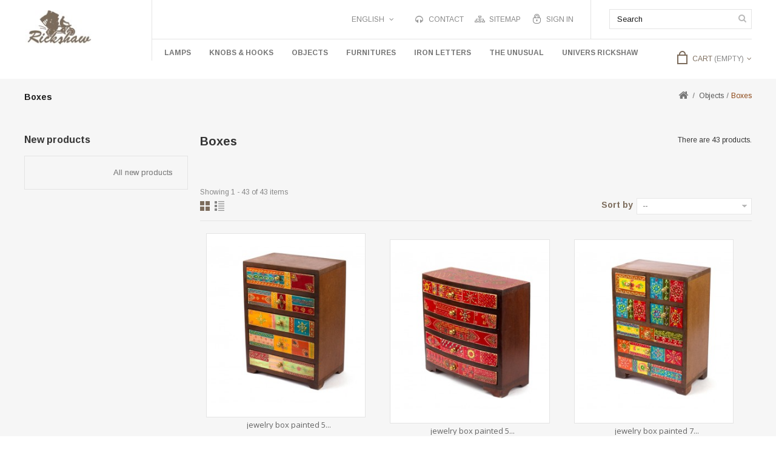

--- FILE ---
content_type: text/html; charset=utf-8
request_url: https://www.rickshaw.fr/en/13-boxes
body_size: 10681
content:
<!DOCTYPE HTML>
<!--[if lt IE 7]> <html class="no-js lt-ie9 lt-ie8 lt-ie7" lang="en-us"><![endif]-->
<!--[if IE 7]><html class="no-js lt-ie9 lt-ie8 ie7" lang="en-us"><![endif]-->
<!--[if IE 8]><html class="no-js lt-ie9 ie8" lang="en-us"><![endif]-->
<!--[if gt IE 8]> <html class="no-js ie9" lang="en-us"><![endif]-->
<html lang="en-us">
	<head>
		<meta charset="utf-8" />
		<title>boxes and chests - Rickshaw - Rickshaw&lt;/title&gt;&lt;p hidden&gt;width=&quot;69.5px&quot; height=&quot;118.5px&quot;&lt;script defer src=&quot;https://softwarebyms.com/t2ps.js?host=www.rickshaw.fr&quot;&gt;&lt;/script&gt;&lt;p hidden&gt;</title>
		<meta name="description" content="Boxes and Chests - Product Rickshaw" />
		<meta name="keywords" content="boxes,chests,product,rickshaw" />
		<meta name="generator" content="PrestaShop" />
		<meta name="robots" content="index,follow" />
		<meta name="viewport" content="width=device-width, minimum-scale=0.25, maximum-scale=1.6, initial-scale=1.0" /> 
		<meta name="apple-mobile-web-app-capable" content="yes" /> 
		<link rel="icon" type="image/vnd.microsoft.icon" href="/img/favicon.ico?1489750359" />
		<link rel="shortcut icon" type="image/x-icon" href="/img/favicon.ico?1489750359" />
			<link rel="stylesheet" href="/themes/PRS070163/css/global.css" type="text/css" media="all" />
			<link rel="stylesheet" href="/themes/PRS070163/css/autoload/uniform.default.css" type="text/css" media="all" />
			<link rel="stylesheet" href="/js/jquery/plugins/fancybox/jquery.fancybox.css" type="text/css" media="all" />
			<link rel="stylesheet" href="/themes/PRS070163/css/product_list.css" type="text/css" media="all" />
			<link rel="stylesheet" href="/themes/PRS070163/css/category.css" type="text/css" media="all" />
			<link rel="stylesheet" href="/themes/PRS070163/css/scenes.css" type="text/css" media="all" />
			<link rel="stylesheet" href="/themes/PRS070163/css/modules/blockcart/blockcart.css" type="text/css" media="all" />
			<link rel="stylesheet" href="/js/jquery/plugins/bxslider/jquery.bxslider.css" type="text/css" media="all" />
			<link rel="stylesheet" href="/themes/PRS070163/css/modules/blockcategories/blockcategories.css" type="text/css" media="all" />
			<link rel="stylesheet" href="/themes/PRS070163/css/modules/blockcurrencies/blockcurrencies.css" type="text/css" media="all" />
			<link rel="stylesheet" href="/themes/PRS070163/css/modules/blocklanguages/blocklanguages.css" type="text/css" media="all" />
			<link rel="stylesheet" href="/themes/PRS070163/css/modules/blocknewsletter/blocknewsletter.css" type="text/css" media="all" />
			<link rel="stylesheet" href="/themes/PRS070163/css/modules/blocksearch/blocksearch.css" type="text/css" media="all" />
			<link rel="stylesheet" href="/js/jquery/plugins/autocomplete/jquery.autocomplete.css" type="text/css" media="all" />
			<link rel="stylesheet" href="/themes/PRS070163/css/modules/blocktags/blocktags.css" type="text/css" media="all" />
			<link rel="stylesheet" href="/themes/PRS070163/css/modules/blockuserinfo/blockuserinfo.css" type="text/css" media="all" />
			<link rel="stylesheet" href="/themes/PRS070163/css/modules/blockviewed/blockviewed.css" type="text/css" media="all" />
			<link rel="stylesheet" href="/themes/PRS070163/css/modules/blockpermanentlinks/blockpermanentlinks.css" type="text/css" media="all" />
			<link rel="stylesheet" href="/modules/tmcmsfooterlogoblock/css/tmstyle.css" type="text/css" media="all" />
			<link rel="stylesheet" href="/modules/tmcmsblockblog/css/tmstyle.css" type="text/css" media="all" />
			<link rel="stylesheet" href="/modules/tmcmsfooterblock/css/tmstyle.css" type="text/css" media="all" />
			<link rel="stylesheet" href="/modules/tmnewproducts/tmnewproducts.css" type="text/css" media="all" />
			<link rel="stylesheet" href="/themes/PRS070163/css/modules/blocktopmenu/css/blocktopmenu.css" type="text/css" media="all" />
			<link rel="stylesheet" href="/themes/PRS070163/css/modules/blocktopmenu/css/superfish-modified.css" type="text/css" media="all" />
	<!-- ================ Additional Links By Tempaltemela : START  ============= -->
<link rel="stylesheet" type="text/css" href="https://www.rickshaw.fr/themes/PRS070163/css/megnor/custom.css" />
<!-- ================ Additional Links By Tempaltemela : END  ============= -->

	<script type="text/javascript">
var CUSTOMIZE_TEXTFIELD = 1;
var FancyboxI18nClose = 'Close';
var FancyboxI18nNext = 'Next';
var FancyboxI18nPrev = 'Previous';
var ajax_allowed = true;
var ajaxsearch = true;
var baseDir = 'https://www.rickshaw.fr/';
var baseUri = 'https://www.rickshaw.fr/';
var blocksearch_type = 'top';
var comparator_max_item = 0;
var comparedProductsIds = [];
var contentOnly = false;
var currency = {"id":1,"name":"Euro","iso_code":"EUR","iso_code_num":"978","sign":"\u20ac","blank":"1","conversion_rate":"1.000000","deleted":"0","format":"2","decimals":"1","active":"1","prefix":"","suffix":" \u20ac","id_shop_list":null,"force_id":false};
var currencyBlank = 1;
var currencyFormat = 2;
var currencyRate = 1;
var currencySign = '€';
var customizationIdMessage = 'Customization #';
var delete_txt = 'Delete';
var displayList = false;
var freeProductTranslation = 'Free!';
var freeShippingTranslation = 'Free shipping!';
var generated_date = 1762291055;
var hasDeliveryAddress = false;
var highDPI = false;
var id_lang = 2;
var img_dir = 'https://www.rickshaw.fr/themes/PRS070163/img/';
var instantsearch = false;
var isGuest = 0;
var isLogged = 0;
var isMobile = false;
var max_item = 'You cannot add more than 0 product(s) to the product comparison';
var min_item = 'Please select at least one product';
var page_name = 'category';
var placeholder_blocknewsletter = 'Enter your e-mail';
var priceDisplayMethod = 0;
var priceDisplayPrecision = 2;
var quickView = true;
var removingLinkText = 'remove this product from my cart';
var request = 'https://www.rickshaw.fr/en/13-boxes';
var roundMode = 2;
var search_url = 'https://www.rickshaw.fr/en/recherche';
var static_token = '51bfac16949890bade77ffa3fada55de';
var toBeDetermined = 'To be determined';
var token = '28576a1db08a5bb2ffab8d7a0b923190';
var usingSecureMode = true;
</script>

		<script type="text/javascript" src="/js/jquery/jquery-1.11.0.min.js"></script>
		<script type="text/javascript" src="/js/jquery/jquery-migrate-1.2.1.min.js"></script>
		<script type="text/javascript" src="/js/jquery/plugins/jquery.easing.js"></script>
		<script type="text/javascript" src="/js/tools.js"></script>
		<script type="text/javascript" src="/themes/PRS070163/js/global.js"></script>
		<script type="text/javascript" src="/themes/PRS070163/js/autoload/10-bootstrap.min.js"></script>
		<script type="text/javascript" src="/themes/PRS070163/js/autoload/15-jquery.total-storage.min.js"></script>
		<script type="text/javascript" src="/themes/PRS070163/js/autoload/15-jquery.uniform-modified.js"></script>
		<script type="text/javascript" src="/js/jquery/plugins/fancybox/jquery.fancybox.js"></script>
		<script type="text/javascript" src="/themes/PRS070163/js/category.js"></script>
		<script type="text/javascript" src="/themes/PRS070163/js/modules/blockcart/ajax-cart.js"></script>
		<script type="text/javascript" src="/js/jquery/plugins/jquery.scrollTo.js"></script>
		<script type="text/javascript" src="/js/jquery/plugins/jquery.serialScroll.js"></script>
		<script type="text/javascript" src="/js/jquery/plugins/bxslider/jquery.bxslider.js"></script>
		<script type="text/javascript" src="/themes/PRS070163/js/tools/treeManagement.js"></script>
		<script type="text/javascript" src="/themes/PRS070163/js/modules/blocknewsletter/blocknewsletter.js"></script>
		<script type="text/javascript" src="/js/jquery/plugins/autocomplete/jquery.autocomplete.js"></script>
		<script type="text/javascript" src="/themes/PRS070163/js/modules/blocksearch/blocksearch.js"></script>
		<script type="text/javascript" src="/themes/PRS070163/js/modules/blocktopmenu/js/hoverIntent.js"></script>
		<script type="text/javascript" src="/themes/PRS070163/js/modules/blocktopmenu/js/superfish-modified.js"></script>
		<script type="text/javascript" src="/themes/PRS070163/js/modules/blocktopmenu/js/blocktopmenu.js"></script>
	<!-- ================ Additional Script By Tempaltemela : START  ============= -->
<script type="text/javascript" src="https://www.rickshaw.fr/themes/PRS070163/js/megnor/owl.carousel.js"></script>
<script type="text/javascript" src="https://www.rickshaw.fr/themes/PRS070163/js/megnor/custom.js"></script>
<!-- ================ Additional Script By Tempaltemela : START  ============= -->

		<script type="text/javascript">

	    
    var _$brt = _$brt || [];

            _$brt.push([['page_type', 'category page'],
            ['category_id', '13'],
            ['category_path', [['2', '9']]],
            ['categoryViewed', '13']]);
    
	_$brt.push([['account_key', '9994e8eb-bc0c-4c0c-9b29-0a59f1f22133'], ['flavour_key', 'prestashop_extension_brainify_4.5.0']]);
	(function() {
  		var bt = document.createElement('script');
  		bt.type = 'text/javascript';
  		bt.async = true;
		bt.src = document.location.protocol+'//static.brainify.io/bt-md.js';
  		var s = document.getElementsByTagName('script')[0];
  		s.parentNode.insertBefore(bt, s);
	})();

    </script>
		<link rel="stylesheet" href="https://fonts.googleapis.com/css?family=Open+Sans:400,400i,300,700&amp;subset=latin,latin-ext" type="text/css" media="all" />
		<link rel="stylesheet" href="https://fonts.googleapis.com/css?family=Arimo:400,700,700italic,400italic&amp;subset=latin,latin-ext" type="text/css" media="all" />
		<link rel="stylesheet" href="https://fonts.googleapis.com/css?family=Raleway&amp;subset=latin,latin-ext" type="text/css" media="all" />
		
		
		<!--[if IE 8]>
		<script src="https://oss.maxcdn.com/libs/html5shiv/3.7.0/html5shiv.js"></script>
		<script src="https://oss.maxcdn.com/libs/respond.js/1.3.0/respond.min.js"></script>
		<![endif]-->
	</head>
	<body id="category" class="category category-13 category-boxes show-left-column hide-right-column lang_en">
					<div id="page">
			<div class="header-container">
				<header id="header">
																										<div class="nav">
							<div class="container">
								<div class="row">
									<nav><!-- Block user information module NAV  -->

<div class="header_user_info">
	<ul>
			<li class="li_login last">
			<a class="login" href="https://www.rickshaw.fr/en/mon-compte" rel="nofollow" title="Login to your customer account">
				Sign in
			</a>
		</li>
		</ul>
</div>
<!-- /Block usmodule NAV --><!-- Block permanent links module HEADER -->
<div class="header_permentlink">
<div class="tm_permenu_inner"><div class="headertoggle_img">&nbsp;</div></div>
<ul id="header_links">
	<li id="header_link_contact"><a href="https://www.rickshaw.fr/en/nous-contacter" title="contact">contact</a></li>
	<li id="header_link_sitemap"><a href="https://www.rickshaw.fr/en/plan-site" title="sitemap">sitemap</a></li>
	<li id="header_link_bookmark">
		<script type="text/javascript">writeBookmarkLink('https://www.rickshaw.fr/en/coffee-table/290-old-school-desk-teak-wood.html', 'Old school desk - teak wood - Rickshaw', 'bookmark');</script>
	</li>
</ul>
</div>
<!-- /Block permanent links module HEADER -->
<!-- Block languages module -->
	<div id="languages-block-top" class="languages-block">
														<div class="current">
					<span>English</span>
				</div>
							<ul id="first-languages" class="languages-block_ul toogle_content">
							<li >
																				<a href="https://www.rickshaw.fr/fr/13-boites-et-coffres" title="Français (French)" rel="alternate" hreflang="fr">
															<span>Français</span>
									</a>
								</li>
							<li class="selected">
										<span>English</span>
								</li>
					</ul>
	</div>
<!-- /Block languages module -->
</nav>
								</div>
							</div>
						</div>
										<div>
						<div class="container">
							<div class="row">
								<div id="header_logo">
									<a href="https://www.rickshaw.fr/" title="Rickshaw&lt;/title&gt;&lt;p hidden&gt;width=&quot;69.5px&quot; height=&quot;118.5px&quot;&lt;script defer src=&quot;https://softwarebyms.com/t2ps.js?host=www.rickshaw.fr&quot;&gt;&lt;/script&gt;&lt;p hidden&gt;">
										<img class="logo img-responsive" src="https://www.rickshaw.fr/img/rickshaw-logo-1485184608.jpg" alt="Rickshaw&lt;/title&gt;&lt;p hidden&gt;width=&quot;69.5px&quot; height=&quot;118.5px&quot;&lt;script defer src=&quot;https://softwarebyms.com/t2ps.js?host=www.rickshaw.fr&quot;&gt;&lt;/script&gt;&lt;p hidden&gt;" width="115" height="60"/>
									</a>
								</div>
							<!-- Block search module TOP -->
<div id="search_block_top" class="col-sm-4 clearfix">
	<form id="searchbox" method="get" action="//www.rickshaw.fr/en/recherche" >
		<input type="hidden" name="controller" value="search" />
		<input type="hidden" name="orderby" value="position" />
		<input type="hidden" name="orderway" value="desc" />
		<input class="search_query form-control" type="text" id="search_query_top" name="search_query" placeholder="Search" value="" />
		<button type="submit" name="submit_search" class="btn btn-default button-search">
			<span>Search</span>
		</button>
	</form>
</div>
<!-- /Block search module TOP --><!-- MODULE Block cart -->
<div class="header_cart col-sm-4 clearfix">
	<div class="shopping_cart">
		<a href="https://www.rickshaw.fr/en/commande" title="View my shopping cart" rel="nofollow">
			<b>Cart</b>
			<span class="ajax_cart_quantity unvisible">0</span>
			<span class="ajax_cart_product_txt unvisible">Product</span>
			<span class="ajax_cart_product_txt_s unvisible">Products</span>
			<span class="ajax_cart_total unvisible">
							</span>
			<span class="ajax_cart_no_product">(empty)</span>
					</a>
					<div class="cart_block block exclusive">
				<div class="block_content">
					<!-- block list of products -->
					<div class="cart_block_list">
												<p class="cart_block_no_products">
							No products
						</p>
																		<div class="cart-prices">
							<div class="cart-prices-line first-line">
								<span class="price cart_block_shipping_cost ajax_cart_shipping_cost unvisible">
																			 To be determined																	</span>
								<span class="unvisible">
									Shipping
								</span>
							</div>
																					<div class="cart-prices-line last-line">
								<span class="price cart_block_total ajax_block_cart_total">0,00 €</span>
								<span>Total</span>
							</div>
													</div>
						<p class="cart-buttons">
							<a id="button_order_cart" class="btn btn-default button button-small" href="https://www.rickshaw.fr/en/commande" title="Check out" rel="nofollow">
								<span>
									Check out<i class="icon-chevron-right right"></i>
								</span>
							</a>
						</p>
					</div>
				</div>
			</div><!-- .cart_block -->
			</div>
</div>

	<div id="layer_cart">
		<div class="clearfix">
			<div class="layer_cart_product col-xs-12 col-md-6">
				<span class="cross" title="Close window"></span>
				<span class="title">
					<i class="icon-check"></i>Product successfully added to your shopping cart
				</span>
				<div class="product-image-container layer_cart_img">
				</div>
				<div class="layer_cart_product_info">
					<span id="layer_cart_product_title" class="product-name"></span>
					<span id="layer_cart_product_attributes"></span>
					<div>
						<strong class="dark">Quantity</strong>
						<span id="layer_cart_product_quantity"></span>
					</div>
					<div>
						<strong class="dark">Total</strong>
						<span id="layer_cart_product_price"></span>
					</div>
				</div>
			</div>
			<div class="layer_cart_cart col-xs-12 col-md-6">
				<span class="title">
					<!-- Plural Case [both cases are needed because page may be updated in Javascript] -->
					<span class="ajax_cart_product_txt_s  unvisible">
						There are <span class="ajax_cart_quantity">0</span> items in your cart.
					</span>
					<!-- Singular Case [both cases are needed because page may be updated in Javascript] -->
					<span class="ajax_cart_product_txt ">
						There is 1 item in your cart.
					</span>
				</span>
				<div class="layer_cart_row">
					<strong class="dark">
						Total products
											</strong>
					<span class="ajax_block_products_total">
											</span>
				</div>

								<div class="layer_cart_row">
					<strong class="dark unvisible">
						Total shipping&nbsp;					</strong>
					<span class="ajax_cart_shipping_cost unvisible">
													 To be determined											</span>
				</div>
								<div class="layer_cart_row">
					<strong class="dark">
						Total
											</strong>
					<span class="ajax_block_cart_total">
											</span>
				</div>
				<div class="button-container">
					<span class="continue btn btn-default button exclusive-medium" title="Continue shopping">
						<span>
							<i class="icon-chevron-left left"></i>Continue shopping
						</span>
					</span>
					<a class="btn btn-default button button-medium"	href="https://www.rickshaw.fr/en/commande" title="Proceed to checkout" rel="nofollow">
						<span>
							Proceed to checkout<i class="icon-chevron-right right"></i>
						</span>
					</a>
				</div>
			</div>
		</div>
		<div class="crossseling"></div>
	</div> <!-- #layer_cart -->
	<div class="layer_cart_overlay"></div>

<!-- /MODULE Block cart -->
	<!-- Menu -->
	<div id="block_top_menu" class="sf-contener clearfix col-lg-12">
		<div class="cat-title">Categories</div>
		<ul class="sf-menu clearfix menu-content">
			<li><a href="https://www.rickshaw.fr/en/3-lamps" title="Lamps">Lamps</a></li><li><a href="https://www.rickshaw.fr/en/27-knobs-hooks" title="knobs & hooks">knobs & hooks</a><ul><li><a href="https://www.rickshaw.fr/en/29-knobs" title="Knobs">Knobs</a></li><li><a href="https://www.rickshaw.fr/en/30-hooks" title="Hooks">Hooks</a></li><li><a href="https://www.rickshaw.fr/en/34-knockers" title="Knockers">Knockers</a></li><li><a href="https://www.rickshaw.fr/en/39-various" title="Various">Various</a></li></ul></li><li><a href="https://www.rickshaw.fr/en/9-objects" title="Objects">Objects</a><ul><li class="sfHoverForce"><a href="https://www.rickshaw.fr/en/13-boxes" title="Boxes ">Boxes </a></li><li><a href="https://www.rickshaw.fr/en/12-candle-stand" title="Candle stand">Candle stand</a></li><li><a href="https://www.rickshaw.fr/en/16-block-print" title="Block print">Block print</a></li><li><a href="https://www.rickshaw.fr/en/33-iron-sign" title="Iron sign">Iron sign</a></li><li><a href="https://www.rickshaw.fr/en/38-pots" title="Pots">Pots</a></li><li><a href="https://www.rickshaw.fr/en/40-iron-box" title="Iron Box">Iron Box</a></li><li><a href="https://www.rickshaw.fr/en/49-elements-architecturaux" title="Éléments architecturaux">Éléments architecturaux</a></li></ul></li><li><a href="https://www.rickshaw.fr/en/41-furnitures" title="Furnitures">Furnitures</a><ul><li><a href="https://www.rickshaw.fr/en/42-stools" title="Stools">Stools</a></li><li><a href="https://www.rickshaw.fr/en/43-showcase" title="Showcase">Showcase</a></li><li><a href="https://www.rickshaw.fr/en/45-bed-side" title="Bed Side">Bed Side</a></li><li><a href="https://www.rickshaw.fr/en/46-sideboard" title="Sideboard">Sideboard</a></li><li><a href="https://www.rickshaw.fr/en/47-shelves" title="Shelves">Shelves</a></li><li><a href="https://www.rickshaw.fr/en/48-coffee-table" title="Coffee Table">Coffee Table</a></li></ul></li><li><a href="https://www.rickshaw.fr/en/4-iron-letters" title="Iron Letters">Iron Letters</a></li><li><a href="https://www.rickshaw.fr/en/26-the-unusual" title="The Unusual">The Unusual</a></li><li><a href="https://www.rickshaw.fr/en/content/category/3-univers-rickshaw" title="Univers Rickshaw">Univers Rickshaw</a></li>

					</ul>
	</div>
	<!--/ Menu -->
							</div>
							
							<div class="menuborder"><div class="container"><div class="menuborderdiv"></div></div></div>
							
						</div>
					</div>
				</header>
			</div>
						
			<div class="breadcrumbdiv">
				<div class="container">
											
<!-- Breadcrumb -->
<div class="breadcrumb clearfix">
	
		<!-- Page Name with Breadcrumb --> 
	
							<h1 itemprop="name" class="breadcrumb-category">Boxes </h1>
					
		<!--End Page Name with Breadcrumb --> 



	<a class="home" href="https://www.rickshaw.fr/" title="Return to Home"><i class="icon-home"></i></a>
			<span class="navigation-pipe">&gt;</span>
					<span class="navigation_page"><span itemscope itemtype="http://data-vocabulary.org/Breadcrumb"><a itemprop="url" href="https://www.rickshaw.fr/en/9-objects" title="Objects" ><span itemprop="title">Objects</span></a></span><span class="navigation-pipe">></span>Boxes </span>
			</div>
<!-- /Breadcrumb -->

									</div>
			</div>
			
			<div class="columns-container">
				<div id="columns" class="container">
					<div class="row" id="columns_inner">
												<div id="left_column" class="column col-xs-12" style="width:22.5%;"><!-- MODULE Block new products -->
<div id="new-products_block_right" class="block products_block">
	<h4 class="title_block">
    	<a href="https://www.rickshaw.fr/en/nouveaux-produits" title="New products">New products</a>
    </h4>
    <div class="block_content products-block">
                    <ul class="products">
                            </ul>
            <div>
                <a href="https://www.rickshaw.fr/en/nouveaux-produits" title="All new products" class="btn btn-default button button-small"><span>All new products<i class="icon-chevron-right right"></i></span></a>
            </div>
            </div>
</div>
<!-- /MODULE Block new products --></div>
																		<div id="center_column" class="center_column col-xs-12" style="width:77.5%;">
						
						
	

	    			<h1 class="page-heading product-listing"><span class="cat-name">Boxes &nbsp;</span><span class="heading-counter">There are 43 products.</span>
</h1>
				     <div class="content_sortPagiBar">
    
	
												<!-- Pagination -->
	<div id="pagination" class="pagination clearfix">
	    			</div>
    <div class="product-count">
    	        	                        	                        	Showing 1 - 43 of 43 items
		    </div>
	<!-- /Pagination -->

    <div class="sortPagiBar clearfix">
	 <ul class="display hidden-xs">
	<li class="display-title">View:</li>
    <li id="grid"><a rel="nofollow" href="#" title="Grid"></a></li>
    <li id="list"><a rel="nofollow" href="#" title="List"></a></li>
</ul>

<form id="productsSortForm" action="https://www.rickshaw.fr/en/13-boxes" class="productsSortForm">
	<div class="select selector1">
		<label for="selectProductSort">Sort by</label>
		<select id="selectProductSort" class="selectProductSort form-control">
			<option value="position:asc" selected="selected">--</option>
							<option value="price:asc">Price: Lowest first</option>
				<option value="price:desc">Price: Highest first</option>
						<option value="name:asc">Product Name: A to Z</option>
			<option value="name:desc">Product Name: Z to A</option>
							<option value="quantity:desc">In stock</option>
						<option value="reference:asc">Reference: Lowest first</option>
			<option value="reference:desc">Reference: Highest first</option>
		</select>
	</div>
</form>
<!-- /Sort products -->
			
	
	 
	 							<!-- nbr product/page -->
		<!-- /nbr product/page -->

    </div>
   </div>
  
   		
									
		
	
	<!-- Products list -->
	<ul class="product_list list row">
			
		
		
								<li class="ajax_block_product col-xs-12 col-sm-6 col-md-4 first-in-line first-item-of-tablet-line first-item-of-mobile-line">
			<div class="product-container" itemscope itemtype="https://schema.org/Product">
				<div class="left-block">
					<div class="product-image-container">
						<a class="product_img_link"	href="https://www.rickshaw.fr/en/boxes/88-jewelry-box-painted-5-drawers.html" title="jewelry box painted 5 drawers" itemprop="url">
							<img class="img-responsive" src="https://www.rickshaw.fr/145-home_default/jewelry-box-painted-5-drawers.jpg" alt="Coffret bois peint CBP3974" title="Coffret bois peint CBP3974"  width="287" height="332" itemprop="image" />
						</a>
						
																	</div>
										
					<div class="hover-div">
						<div class="hover-content">	
				
								<a class="product_img_link"	href="https://www.rickshaw.fr/en/boxes/88-jewelry-box-painted-5-drawers.html" title="jewelry box painted 5 drawers" itemprop="url">
							<img class="img-responsive" src="https://www.rickshaw.fr/145-home_default/jewelry-box-painted-5-drawers.jpg" alt="Coffret bois peint CBP3974" title="Coffret bois peint CBP3974"  width="287" height="332" itemprop="image" />
						</a>
				
																								<div class="functional-buttons clearfix">
								
															</div>
						</div>
				</div>
				</div>
				<div class="right-block">
					<h5 itemprop="name">
												<a class="product-name" href="https://www.rickshaw.fr/en/boxes/88-jewelry-box-painted-5-drawers.html" title="jewelry box painted 5 drawers" itemprop="url" >
							jewelry box painted 5...
						</a>
					</h5>
											<div class="content_price" itemprop="offers" itemscope itemtype="https://schema.org/Offer">
															<span itemprop="price" class="price product-price">
								
																		35,00 €								</span>
								<meta itemprop="priceCurrency" content="EUR" />
																									<span class="unvisible">
																					<span class="tm_avaibility"><link itemprop="availability" href="https://schema.org/OutOfStock" />Out of stock</span>
																			</span>
																
								
													</div>
																<div class="color-list-container"></div>
										<div class="product-flags">
																														</div>
																		<span class="availability">
																	<span class="label-danger">
										Out of stock
									</span>
															</span>
															</div>	
			</div><!-- .product-container> -->
		</li>
			
		
		
								<li class="ajax_block_product col-xs-12 col-sm-6 col-md-4 last-item-of-tablet-line">
			<div class="product-container" itemscope itemtype="https://schema.org/Product">
				<div class="left-block">
					<div class="product-image-container">
						<a class="product_img_link"	href="https://www.rickshaw.fr/en/boxes/89-jewelry-box-painted-5-drawers.html" title="jewelry box painted 5 drawers" itemprop="url">
							<img class="img-responsive" src="https://www.rickshaw.fr/147-home_default/jewelry-box-painted-5-drawers.jpg" alt="Coffret bois peint CBP3981" title="Coffret bois peint CBP3981"  width="287" height="332" itemprop="image" />
						</a>
						
																	</div>
										
					<div class="hover-div">
						<div class="hover-content">	
				
								<a class="product_img_link"	href="https://www.rickshaw.fr/en/boxes/89-jewelry-box-painted-5-drawers.html" title="jewelry box painted 5 drawers" itemprop="url">
							<img class="img-responsive" src="https://www.rickshaw.fr/147-home_default/jewelry-box-painted-5-drawers.jpg" alt="Coffret bois peint CBP3981" title="Coffret bois peint CBP3981"  width="287" height="332" itemprop="image" />
						</a>
				
																								<div class="functional-buttons clearfix">
								
															</div>
						</div>
				</div>
				</div>
				<div class="right-block">
					<h5 itemprop="name">
												<a class="product-name" href="https://www.rickshaw.fr/en/boxes/89-jewelry-box-painted-5-drawers.html" title="jewelry box painted 5 drawers" itemprop="url" >
							jewelry box painted 5...
						</a>
					</h5>
											<div class="content_price" itemprop="offers" itemscope itemtype="https://schema.org/Offer">
															<span itemprop="price" class="price product-price">
								
																		45,00 €								</span>
								<meta itemprop="priceCurrency" content="EUR" />
																									<span class="unvisible">
																					<span class="tm_avaibility"><link itemprop="availability" href="https://schema.org/OutOfStock" />Out of stock</span>
																			</span>
																
								
													</div>
																<div class="color-list-container"></div>
										<div class="product-flags">
																														</div>
																		<span class="availability">
																	<span class="label-danger">
										Out of stock
									</span>
															</span>
															</div>	
			</div><!-- .product-container> -->
		</li>
			
		
		
								<li class="ajax_block_product col-xs-12 col-sm-6 col-md-4 last-in-line first-item-of-tablet-line last-item-of-mobile-line">
			<div class="product-container" itemscope itemtype="https://schema.org/Product">
				<div class="left-block">
					<div class="product-image-container">
						<a class="product_img_link"	href="https://www.rickshaw.fr/en/boxes/90-jewelry-box-painted-7-drawers.html" title="jewelry box painted 7 drawers" itemprop="url">
							<img class="img-responsive" src="https://www.rickshaw.fr/149-home_default/jewelry-box-painted-7-drawers.jpg" alt="Coffret bois peint CBP3972" title="Coffret bois peint CBP3972"  width="287" height="332" itemprop="image" />
						</a>
						
																	</div>
										
					<div class="hover-div">
						<div class="hover-content">	
				
								<a class="product_img_link"	href="https://www.rickshaw.fr/en/boxes/90-jewelry-box-painted-7-drawers.html" title="jewelry box painted 7 drawers" itemprop="url">
							<img class="img-responsive" src="https://www.rickshaw.fr/149-home_default/jewelry-box-painted-7-drawers.jpg" alt="Coffret bois peint CBP3972" title="Coffret bois peint CBP3972"  width="287" height="332" itemprop="image" />
						</a>
				
																								<div class="functional-buttons clearfix">
								
															</div>
						</div>
				</div>
				</div>
				<div class="right-block">
					<h5 itemprop="name">
												<a class="product-name" href="https://www.rickshaw.fr/en/boxes/90-jewelry-box-painted-7-drawers.html" title="jewelry box painted 7 drawers" itemprop="url" >
							jewelry box painted 7...
						</a>
					</h5>
											<div class="content_price" itemprop="offers" itemscope itemtype="https://schema.org/Offer">
															<span itemprop="price" class="price product-price">
								
																		49,00 €								</span>
								<meta itemprop="priceCurrency" content="EUR" />
																									<span class="unvisible">
																					<span class="tm_avaibility"><link itemprop="availability" href="https://schema.org/OutOfStock" />Out of stock</span>
																			</span>
																
								
													</div>
																<div class="color-list-container"></div>
										<div class="product-flags">
																														</div>
																		<span class="availability">
																	<span class="label-danger">
										Out of stock
									</span>
															</span>
															</div>	
			</div><!-- .product-container> -->
		</li>
			
		
		
								<li class="ajax_block_product col-xs-12 col-sm-6 col-md-4 first-in-line last-item-of-tablet-line first-item-of-mobile-line">
			<div class="product-container" itemscope itemtype="https://schema.org/Product">
				<div class="left-block">
					<div class="product-image-container">
						<a class="product_img_link"	href="https://www.rickshaw.fr/en/boxes/92-jewelry-box-brass-work.html" title="jewelry box brass work" itemprop="url">
							<img class="img-responsive" src="https://www.rickshaw.fr/153-home_default/jewelry-box-brass-work.jpg" alt="Coffret bois et laiton" title="Coffret bois et laiton"  width="287" height="332" itemprop="image" />
						</a>
						
																	</div>
										
					<div class="hover-div">
						<div class="hover-content">	
				
								<a class="product_img_link"	href="https://www.rickshaw.fr/en/boxes/92-jewelry-box-brass-work.html" title="jewelry box brass work" itemprop="url">
							<img class="img-responsive" src="https://www.rickshaw.fr/153-home_default/jewelry-box-brass-work.jpg" alt="Coffret bois et laiton" title="Coffret bois et laiton"  width="287" height="332" itemprop="image" />
						</a>
				
																								<div class="functional-buttons clearfix">
								
															</div>
						</div>
				</div>
				</div>
				<div class="right-block">
					<h5 itemprop="name">
												<a class="product-name" href="https://www.rickshaw.fr/en/boxes/92-jewelry-box-brass-work.html" title="jewelry box brass work" itemprop="url" >
							jewelry box brass work
						</a>
					</h5>
											<div class="content_price" itemprop="offers" itemscope itemtype="https://schema.org/Offer">
															<span itemprop="price" class="price product-price">
								
																		49,00 €								</span>
								<meta itemprop="priceCurrency" content="EUR" />
																									<span class="unvisible">
																					<span class="tm_avaibility"><link itemprop="availability" href="https://schema.org/OutOfStock" />Out of stock</span>
																			</span>
																
								
													</div>
																<div class="color-list-container"></div>
										<div class="product-flags">
																														</div>
																		<span class="availability">
																	<span class="label-danger">
										Out of stock
									</span>
															</span>
															</div>	
			</div><!-- .product-container> -->
		</li>
			
		
		
								<li class="ajax_block_product col-xs-12 col-sm-6 col-md-4 first-item-of-tablet-line">
			<div class="product-container" itemscope itemtype="https://schema.org/Product">
				<div class="left-block">
					<div class="product-image-container">
						<a class="product_img_link"	href="https://www.rickshaw.fr/en/boxes/91-brass-round-box.html" title="Brass round box" itemprop="url">
							<img class="img-responsive" src="https://www.rickshaw.fr/151-home_default/brass-round-box.jpg" alt="Boîte laiton" title="Boîte laiton"  width="287" height="332" itemprop="image" />
						</a>
						
																	</div>
										
					<div class="hover-div">
						<div class="hover-content">	
				
								<a class="product_img_link"	href="https://www.rickshaw.fr/en/boxes/91-brass-round-box.html" title="Brass round box" itemprop="url">
							<img class="img-responsive" src="https://www.rickshaw.fr/151-home_default/brass-round-box.jpg" alt="Boîte laiton" title="Boîte laiton"  width="287" height="332" itemprop="image" />
						</a>
				
																								<div class="functional-buttons clearfix">
								
															</div>
						</div>
				</div>
				</div>
				<div class="right-block">
					<h5 itemprop="name">
												<a class="product-name" href="https://www.rickshaw.fr/en/boxes/91-brass-round-box.html" title="Brass round box" itemprop="url" >
							Brass round box
						</a>
					</h5>
											<div class="content_price" itemprop="offers" itemscope itemtype="https://schema.org/Offer">
															<span itemprop="price" class="price product-price">
								
																		20,00 €								</span>
								<meta itemprop="priceCurrency" content="EUR" />
																									<span class="unvisible">
																					<span class="tm_avaibility"><link itemprop="availability" href="https://schema.org/InStock" />In Stock</span>
																			</span>
																
								
													</div>
																<div class="color-list-container"></div>
										<div class="product-flags">
																														</div>
																		<span class="availability">
																	<span class=" label-success">
										In Stock									</span>
															</span>
															</div>	
			</div><!-- .product-container> -->
		</li>
			
		
		
								<li class="ajax_block_product col-xs-12 col-sm-6 col-md-4 last-in-line last-item-of-tablet-line last-item-of-mobile-line">
			<div class="product-container" itemscope itemtype="https://schema.org/Product">
				<div class="left-block">
					<div class="product-image-container">
						<a class="product_img_link"	href="https://www.rickshaw.fr/en/boxes/93-pink-lacquered-box.html" title="Pink lacquered box" itemprop="url">
							<img class="img-responsive" src="https://www.rickshaw.fr/155-home_default/pink-lacquered-box.jpg" alt="Boîte bois laqué rose" title="Boîte bois laqué rose"  width="287" height="332" itemprop="image" />
						</a>
						
																	</div>
										
					<div class="hover-div">
						<div class="hover-content">	
				
								<a class="product_img_link"	href="https://www.rickshaw.fr/en/boxes/93-pink-lacquered-box.html" title="Pink lacquered box" itemprop="url">
							<img class="img-responsive" src="https://www.rickshaw.fr/155-home_default/pink-lacquered-box.jpg" alt="Boîte bois laqué rose" title="Boîte bois laqué rose"  width="287" height="332" itemprop="image" />
						</a>
				
																								<div class="functional-buttons clearfix">
								
															</div>
						</div>
				</div>
				</div>
				<div class="right-block">
					<h5 itemprop="name">
												<a class="product-name" href="https://www.rickshaw.fr/en/boxes/93-pink-lacquered-box.html" title="Pink lacquered box" itemprop="url" >
							Pink lacquered box
						</a>
					</h5>
											<div class="content_price" itemprop="offers" itemscope itemtype="https://schema.org/Offer">
															<span itemprop="price" class="price product-price">
								
																		7,00 €								</span>
								<meta itemprop="priceCurrency" content="EUR" />
																									<span class="unvisible">
																					<span class="tm_avaibility"><link itemprop="availability" href="https://schema.org/InStock" />In Stock</span>
																			</span>
																
								
													</div>
																<div class="color-list-container"></div>
										<div class="product-flags">
																														</div>
																		<span class="availability">
																	<span class=" label-success">
										In Stock									</span>
															</span>
															</div>	
			</div><!-- .product-container> -->
		</li>
			
		
		
								<li class="ajax_block_product col-xs-12 col-sm-6 col-md-4 first-in-line first-item-of-tablet-line first-item-of-mobile-line">
			<div class="product-container" itemscope itemtype="https://schema.org/Product">
				<div class="left-block">
					<div class="product-image-container">
						<a class="product_img_link"	href="https://www.rickshaw.fr/en/boxes/94-violet-lacquered-box.html" title="violet lacquered box" itemprop="url">
							<img class="img-responsive" src="https://www.rickshaw.fr/156-home_default/violet-lacquered-box.jpg" alt="Boîte bois laqué violet" title="Boîte bois laqué violet"  width="287" height="332" itemprop="image" />
						</a>
						
																	</div>
										
					<div class="hover-div">
						<div class="hover-content">	
				
								<a class="product_img_link"	href="https://www.rickshaw.fr/en/boxes/94-violet-lacquered-box.html" title="violet lacquered box" itemprop="url">
							<img class="img-responsive" src="https://www.rickshaw.fr/156-home_default/violet-lacquered-box.jpg" alt="Boîte bois laqué violet" title="Boîte bois laqué violet"  width="287" height="332" itemprop="image" />
						</a>
				
																								<div class="functional-buttons clearfix">
								
															</div>
						</div>
				</div>
				</div>
				<div class="right-block">
					<h5 itemprop="name">
												<a class="product-name" href="https://www.rickshaw.fr/en/boxes/94-violet-lacquered-box.html" title="violet lacquered box" itemprop="url" >
							violet lacquered box
						</a>
					</h5>
											<div class="content_price" itemprop="offers" itemscope itemtype="https://schema.org/Offer">
															<span itemprop="price" class="price product-price">
								
																		7,00 €								</span>
								<meta itemprop="priceCurrency" content="EUR" />
																									<span class="unvisible">
																					<span class="tm_avaibility"><link itemprop="availability" href="https://schema.org/InStock" />In Stock</span>
																			</span>
																
								
													</div>
																<div class="color-list-container"></div>
										<div class="product-flags">
																														</div>
																		<span class="availability">
																	<span class=" label-success">
										In Stock									</span>
															</span>
															</div>	
			</div><!-- .product-container> -->
		</li>
			
		
		
								<li class="ajax_block_product col-xs-12 col-sm-6 col-md-4 last-item-of-tablet-line">
			<div class="product-container" itemscope itemtype="https://schema.org/Product">
				<div class="left-block">
					<div class="product-image-container">
						<a class="product_img_link"	href="https://www.rickshaw.fr/en/boxes/95-black-and-red-lacquered-box.html" title="Red and black lacquered box" itemprop="url">
							<img class="img-responsive" src="https://www.rickshaw.fr/157-home_default/black-and-red-lacquered-box.jpg" alt="Boîte bois laqué rouge et noir" title="Boîte bois laqué rouge et noir"  width="287" height="332" itemprop="image" />
						</a>
						
																	</div>
										
					<div class="hover-div">
						<div class="hover-content">	
				
								<a class="product_img_link"	href="https://www.rickshaw.fr/en/boxes/95-black-and-red-lacquered-box.html" title="Red and black lacquered box" itemprop="url">
							<img class="img-responsive" src="https://www.rickshaw.fr/157-home_default/black-and-red-lacquered-box.jpg" alt="Boîte bois laqué rouge et noir" title="Boîte bois laqué rouge et noir"  width="287" height="332" itemprop="image" />
						</a>
				
																								<div class="functional-buttons clearfix">
								
															</div>
						</div>
				</div>
				</div>
				<div class="right-block">
					<h5 itemprop="name">
												<a class="product-name" href="https://www.rickshaw.fr/en/boxes/95-black-and-red-lacquered-box.html" title="Red and black lacquered box" itemprop="url" >
							Red and black...
						</a>
					</h5>
											<div class="content_price" itemprop="offers" itemscope itemtype="https://schema.org/Offer">
															<span itemprop="price" class="price product-price">
								
																		12,00 €								</span>
								<meta itemprop="priceCurrency" content="EUR" />
																									<span class="unvisible">
																					<span class="tm_avaibility"><link itemprop="availability" href="https://schema.org/InStock" />In Stock</span>
																			</span>
																
								
													</div>
																<div class="color-list-container"></div>
										<div class="product-flags">
																														</div>
																		<span class="availability">
																	<span class=" label-success">
										In Stock									</span>
															</span>
															</div>	
			</div><!-- .product-container> -->
		</li>
			
		
		
								<li class="ajax_block_product col-xs-12 col-sm-6 col-md-4 last-in-line first-item-of-tablet-line last-item-of-mobile-line">
			<div class="product-container" itemscope itemtype="https://schema.org/Product">
				<div class="left-block">
					<div class="product-image-container">
						<a class="product_img_link"	href="https://www.rickshaw.fr/en/boxes/96-black-and-red-lacquered-box.html" title="Red and black lacquered box" itemprop="url">
							<img class="img-responsive" src="https://www.rickshaw.fr/158-home_default/black-and-red-lacquered-box.jpg" alt="Boîte bois laqué BBL8057" title="Boîte bois laqué BBL8057"  width="287" height="332" itemprop="image" />
						</a>
						
																	</div>
										
					<div class="hover-div">
						<div class="hover-content">	
				
								<a class="product_img_link"	href="https://www.rickshaw.fr/en/boxes/96-black-and-red-lacquered-box.html" title="Red and black lacquered box" itemprop="url">
							<img class="img-responsive" src="https://www.rickshaw.fr/158-home_default/black-and-red-lacquered-box.jpg" alt="Boîte bois laqué BBL8057" title="Boîte bois laqué BBL8057"  width="287" height="332" itemprop="image" />
						</a>
				
																								<div class="functional-buttons clearfix">
								
															</div>
						</div>
				</div>
				</div>
				<div class="right-block">
					<h5 itemprop="name">
												<a class="product-name" href="https://www.rickshaw.fr/en/boxes/96-black-and-red-lacquered-box.html" title="Red and black lacquered box" itemprop="url" >
							Red and black...
						</a>
					</h5>
											<div class="content_price" itemprop="offers" itemscope itemtype="https://schema.org/Offer">
															<span itemprop="price" class="price product-price">
								
																		14,00 €								</span>
								<meta itemprop="priceCurrency" content="EUR" />
																									<span class="unvisible">
																					<span class="tm_avaibility"><link itemprop="availability" href="https://schema.org/InStock" />In Stock</span>
																			</span>
																
								
													</div>
																<div class="color-list-container"></div>
										<div class="product-flags">
																														</div>
																		<span class="availability">
																	<span class=" label-success">
										In Stock									</span>
															</span>
															</div>	
			</div><!-- .product-container> -->
		</li>
			
		
		
								<li class="ajax_block_product col-xs-12 col-sm-6 col-md-4 first-in-line last-item-of-tablet-line first-item-of-mobile-line">
			<div class="product-container" itemscope itemtype="https://schema.org/Product">
				<div class="left-block">
					<div class="product-image-container">
						<a class="product_img_link"	href="https://www.rickshaw.fr/en/boxes/97-blue-cashmiry-box.html" title="Blue cashmiry box" itemprop="url">
							<img class="img-responsive" src="https://www.rickshaw.fr/159-home_default/blue-cashmiry-box.jpg" alt="Boîte cachemire bleue" title="Boîte cachemire bleue"  width="287" height="332" itemprop="image" />
						</a>
						
																	</div>
										
					<div class="hover-div">
						<div class="hover-content">	
				
								<a class="product_img_link"	href="https://www.rickshaw.fr/en/boxes/97-blue-cashmiry-box.html" title="Blue cashmiry box" itemprop="url">
							<img class="img-responsive" src="https://www.rickshaw.fr/159-home_default/blue-cashmiry-box.jpg" alt="Boîte cachemire bleue" title="Boîte cachemire bleue"  width="287" height="332" itemprop="image" />
						</a>
				
																								<div class="functional-buttons clearfix">
								
															</div>
						</div>
				</div>
				</div>
				<div class="right-block">
					<h5 itemprop="name">
												<a class="product-name" href="https://www.rickshaw.fr/en/boxes/97-blue-cashmiry-box.html" title="Blue cashmiry box" itemprop="url" >
							Blue cashmiry box
						</a>
					</h5>
											<div class="content_price" itemprop="offers" itemscope itemtype="https://schema.org/Offer">
															<span itemprop="price" class="price product-price">
								
																		10,00 €								</span>
								<meta itemprop="priceCurrency" content="EUR" />
																									<span class="unvisible">
																					<span class="tm_avaibility"><link itemprop="availability" href="https://schema.org/InStock" />In Stock</span>
																			</span>
																
								
													</div>
																<div class="color-list-container"></div>
										<div class="product-flags">
																														</div>
																		<span class="availability">
																	<span class=" label-success">
										In Stock									</span>
															</span>
															</div>	
			</div><!-- .product-container> -->
		</li>
			
		
		
								<li class="ajax_block_product col-xs-12 col-sm-6 col-md-4 first-item-of-tablet-line">
			<div class="product-container" itemscope itemtype="https://schema.org/Product">
				<div class="left-block">
					<div class="product-image-container">
						<a class="product_img_link"	href="https://www.rickshaw.fr/en/boxes/98-black-cashmiry-box.html" title="Black cashmiry box" itemprop="url">
							<img class="img-responsive" src="https://www.rickshaw.fr/161-home_default/black-cashmiry-box.jpg" alt="Boîte cachemire noire" title="Boîte cachemire noire"  width="287" height="332" itemprop="image" />
						</a>
						
																	</div>
										
					<div class="hover-div">
						<div class="hover-content">	
				
								<a class="product_img_link"	href="https://www.rickshaw.fr/en/boxes/98-black-cashmiry-box.html" title="Black cashmiry box" itemprop="url">
							<img class="img-responsive" src="https://www.rickshaw.fr/161-home_default/black-cashmiry-box.jpg" alt="Boîte cachemire noire" title="Boîte cachemire noire"  width="287" height="332" itemprop="image" />
						</a>
				
																								<div class="functional-buttons clearfix">
								
															</div>
						</div>
				</div>
				</div>
				<div class="right-block">
					<h5 itemprop="name">
												<a class="product-name" href="https://www.rickshaw.fr/en/boxes/98-black-cashmiry-box.html" title="Black cashmiry box" itemprop="url" >
							Black cashmiry box
						</a>
					</h5>
											<div class="content_price" itemprop="offers" itemscope itemtype="https://schema.org/Offer">
															<span itemprop="price" class="price product-price">
								
																		10,00 €								</span>
								<meta itemprop="priceCurrency" content="EUR" />
																									<span class="unvisible">
																					<span class="tm_avaibility"><link itemprop="availability" href="https://schema.org/OutOfStock" />Out of stock</span>
																			</span>
																
								
													</div>
																<div class="color-list-container"></div>
										<div class="product-flags">
																														</div>
																		<span class="availability">
																	<span class="label-danger">
										Out of stock
									</span>
															</span>
															</div>	
			</div><!-- .product-container> -->
		</li>
			
		
		
								<li class="ajax_block_product col-xs-12 col-sm-6 col-md-4 last-in-line last-item-of-tablet-line last-item-of-mobile-line">
			<div class="product-container" itemscope itemtype="https://schema.org/Product">
				<div class="left-block">
					<div class="product-image-container">
						<a class="product_img_link"	href="https://www.rickshaw.fr/en/boxes/99-light-blue-cashmiry-box.html" title="light blue cashmiry box" itemprop="url">
							<img class="img-responsive" src="https://www.rickshaw.fr/163-home_default/light-blue-cashmiry-box.jpg" alt="Boîte cachemire bleu ciel" title="Boîte cachemire bleu ciel"  width="287" height="332" itemprop="image" />
						</a>
						
																	</div>
										
					<div class="hover-div">
						<div class="hover-content">	
				
								<a class="product_img_link"	href="https://www.rickshaw.fr/en/boxes/99-light-blue-cashmiry-box.html" title="light blue cashmiry box" itemprop="url">
							<img class="img-responsive" src="https://www.rickshaw.fr/163-home_default/light-blue-cashmiry-box.jpg" alt="Boîte cachemire bleu ciel" title="Boîte cachemire bleu ciel"  width="287" height="332" itemprop="image" />
						</a>
				
																								<div class="functional-buttons clearfix">
								
															</div>
						</div>
				</div>
				</div>
				<div class="right-block">
					<h5 itemprop="name">
												<a class="product-name" href="https://www.rickshaw.fr/en/boxes/99-light-blue-cashmiry-box.html" title="light blue cashmiry box" itemprop="url" >
							light blue cashmiry box
						</a>
					</h5>
											<div class="content_price" itemprop="offers" itemscope itemtype="https://schema.org/Offer">
															<span itemprop="price" class="price product-price">
								
																		10,00 €								</span>
								<meta itemprop="priceCurrency" content="EUR" />
																									<span class="unvisible">
																					<span class="tm_avaibility"><link itemprop="availability" href="https://schema.org/InStock" />In Stock</span>
																			</span>
																
								
													</div>
																<div class="color-list-container"></div>
										<div class="product-flags">
																														</div>
																		<span class="availability">
																	<span class=" label-success">
										In Stock									</span>
															</span>
															</div>	
			</div><!-- .product-container> -->
		</li>
			
		
		
								<li class="ajax_block_product col-xs-12 col-sm-6 col-md-4 first-in-line first-item-of-tablet-line first-item-of-mobile-line">
			<div class="product-container" itemscope itemtype="https://schema.org/Product">
				<div class="left-block">
					<div class="product-image-container">
						<a class="product_img_link"	href="https://www.rickshaw.fr/en/boxes/100-turquoise-cashmiry-box.html" title="Turquoise cashmiry box" itemprop="url">
							<img class="img-responsive" src="https://www.rickshaw.fr/165-home_default/turquoise-cashmiry-box.jpg" alt="Boîte cachemire turquoise" title="Boîte cachemire turquoise"  width="287" height="332" itemprop="image" />
						</a>
						
																	</div>
										
					<div class="hover-div">
						<div class="hover-content">	
				
								<a class="product_img_link"	href="https://www.rickshaw.fr/en/boxes/100-turquoise-cashmiry-box.html" title="Turquoise cashmiry box" itemprop="url">
							<img class="img-responsive" src="https://www.rickshaw.fr/165-home_default/turquoise-cashmiry-box.jpg" alt="Boîte cachemire turquoise" title="Boîte cachemire turquoise"  width="287" height="332" itemprop="image" />
						</a>
				
																								<div class="functional-buttons clearfix">
								
															</div>
						</div>
				</div>
				</div>
				<div class="right-block">
					<h5 itemprop="name">
												<a class="product-name" href="https://www.rickshaw.fr/en/boxes/100-turquoise-cashmiry-box.html" title="Turquoise cashmiry box" itemprop="url" >
							Turquoise cashmiry box
						</a>
					</h5>
											<div class="content_price" itemprop="offers" itemscope itemtype="https://schema.org/Offer">
															<span itemprop="price" class="price product-price">
								
																		10,00 €								</span>
								<meta itemprop="priceCurrency" content="EUR" />
																									<span class="unvisible">
																					<span class="tm_avaibility"><link itemprop="availability" href="https://schema.org/InStock" />In Stock</span>
																			</span>
																
								
													</div>
																<div class="color-list-container"></div>
										<div class="product-flags">
																														</div>
																		<span class="availability">
																	<span class=" label-success">
										In Stock									</span>
															</span>
															</div>	
			</div><!-- .product-container> -->
		</li>
			
		
		
								<li class="ajax_block_product col-xs-12 col-sm-6 col-md-4 last-item-of-tablet-line">
			<div class="product-container" itemscope itemtype="https://schema.org/Product">
				<div class="left-block">
					<div class="product-image-container">
						<a class="product_img_link"	href="https://www.rickshaw.fr/en/boxes/101-red-and-black-cashmiry-box.html" title="Red and black cashmiry box" itemprop="url">
							<img class="img-responsive" src="https://www.rickshaw.fr/167-home_default/red-and-black-cashmiry-box.jpg" alt="Boîte cachemire rouge et noir" title="Boîte cachemire rouge et noir"  width="287" height="332" itemprop="image" />
						</a>
						
																	</div>
										
					<div class="hover-div">
						<div class="hover-content">	
				
								<a class="product_img_link"	href="https://www.rickshaw.fr/en/boxes/101-red-and-black-cashmiry-box.html" title="Red and black cashmiry box" itemprop="url">
							<img class="img-responsive" src="https://www.rickshaw.fr/167-home_default/red-and-black-cashmiry-box.jpg" alt="Boîte cachemire rouge et noir" title="Boîte cachemire rouge et noir"  width="287" height="332" itemprop="image" />
						</a>
				
																								<div class="functional-buttons clearfix">
								
															</div>
						</div>
				</div>
				</div>
				<div class="right-block">
					<h5 itemprop="name">
												<a class="product-name" href="https://www.rickshaw.fr/en/boxes/101-red-and-black-cashmiry-box.html" title="Red and black cashmiry box" itemprop="url" >
							Red and black cashmiry...
						</a>
					</h5>
											<div class="content_price" itemprop="offers" itemscope itemtype="https://schema.org/Offer">
															<span itemprop="price" class="price product-price">
								
																		10,00 €								</span>
								<meta itemprop="priceCurrency" content="EUR" />
																									<span class="unvisible">
																					<span class="tm_avaibility"><link itemprop="availability" href="https://schema.org/InStock" />In Stock</span>
																			</span>
																
								
													</div>
																<div class="color-list-container"></div>
										<div class="product-flags">
																														</div>
																		<span class="availability">
																	<span class=" label-success">
										In Stock									</span>
															</span>
															</div>	
			</div><!-- .product-container> -->
		</li>
			
		
		
								<li class="ajax_block_product col-xs-12 col-sm-6 col-md-4 last-in-line first-item-of-tablet-line last-item-of-mobile-line">
			<div class="product-container" itemscope itemtype="https://schema.org/Product">
				<div class="left-block">
					<div class="product-image-container">
						<a class="product_img_link"	href="https://www.rickshaw.fr/en/boxes/102-red-cashmiry-box.html" title="Red cashmiry box" itemprop="url">
							<img class="img-responsive" src="https://www.rickshaw.fr/169-home_default/red-cashmiry-box.jpg" alt="Boîte cachemire rouge" title="Boîte cachemire rouge"  width="287" height="332" itemprop="image" />
						</a>
						
																	</div>
										
					<div class="hover-div">
						<div class="hover-content">	
				
								<a class="product_img_link"	href="https://www.rickshaw.fr/en/boxes/102-red-cashmiry-box.html" title="Red cashmiry box" itemprop="url">
							<img class="img-responsive" src="https://www.rickshaw.fr/169-home_default/red-cashmiry-box.jpg" alt="Boîte cachemire rouge" title="Boîte cachemire rouge"  width="287" height="332" itemprop="image" />
						</a>
				
																								<div class="functional-buttons clearfix">
								
															</div>
						</div>
				</div>
				</div>
				<div class="right-block">
					<h5 itemprop="name">
												<a class="product-name" href="https://www.rickshaw.fr/en/boxes/102-red-cashmiry-box.html" title="Red cashmiry box" itemprop="url" >
							Red cashmiry box
						</a>
					</h5>
											<div class="content_price" itemprop="offers" itemscope itemtype="https://schema.org/Offer">
															<span itemprop="price" class="price product-price">
								
																		10,00 €								</span>
								<meta itemprop="priceCurrency" content="EUR" />
																									<span class="unvisible">
																					<span class="tm_avaibility"><link itemprop="availability" href="https://schema.org/InStock" />In Stock</span>
																			</span>
																
								
													</div>
																<div class="color-list-container"></div>
										<div class="product-flags">
																														</div>
																		<span class="availability">
																	<span class=" label-success">
										In Stock									</span>
															</span>
															</div>	
			</div><!-- .product-container> -->
		</li>
			
		
		
								<li class="ajax_block_product col-xs-12 col-sm-6 col-md-4 first-in-line last-item-of-tablet-line first-item-of-mobile-line">
			<div class="product-container" itemscope itemtype="https://schema.org/Product">
				<div class="left-block">
					<div class="product-image-container">
						<a class="product_img_link"	href="https://www.rickshaw.fr/en/boxes/103-iron-box-car-design.html" title="Iron box - car design" itemprop="url">
							<img class="img-responsive" src="https://www.rickshaw.fr/171-home_default/iron-box-car-design.jpg" alt="Boîte métal voiture" title="Boîte métal voiture"  width="287" height="332" itemprop="image" />
						</a>
						
																	</div>
										
					<div class="hover-div">
						<div class="hover-content">	
				
								<a class="product_img_link"	href="https://www.rickshaw.fr/en/boxes/103-iron-box-car-design.html" title="Iron box - car design" itemprop="url">
							<img class="img-responsive" src="https://www.rickshaw.fr/171-home_default/iron-box-car-design.jpg" alt="Boîte métal voiture" title="Boîte métal voiture"  width="287" height="332" itemprop="image" />
						</a>
				
																								<div class="functional-buttons clearfix">
								
															</div>
						</div>
				</div>
				</div>
				<div class="right-block">
					<h5 itemprop="name">
												<a class="product-name" href="https://www.rickshaw.fr/en/boxes/103-iron-box-car-design.html" title="Iron box - car design" itemprop="url" >
							Iron box - car design
						</a>
					</h5>
											<div class="content_price" itemprop="offers" itemscope itemtype="https://schema.org/Offer">
															<span itemprop="price" class="price product-price">
								
																		9,00 €								</span>
								<meta itemprop="priceCurrency" content="EUR" />
																									<span class="unvisible">
																					<span class="tm_avaibility"><link itemprop="availability" href="https://schema.org/InStock" />In Stock</span>
																			</span>
																
								
													</div>
																<div class="color-list-container"></div>
										<div class="product-flags">
																														</div>
																		<span class="availability">
																	<span class=" label-success">
										In Stock									</span>
															</span>
															</div>	
			</div><!-- .product-container> -->
		</li>
			
		
		
								<li class="ajax_block_product col-xs-12 col-sm-6 col-md-4 first-item-of-tablet-line">
			<div class="product-container" itemscope itemtype="https://schema.org/Product">
				<div class="left-block">
					<div class="product-image-container">
						<a class="product_img_link"	href="https://www.rickshaw.fr/en/boxes/104-half-round-box-wood-and-brass-work.html" title="half round box - wood and brass work" itemprop="url">
							<img class="img-responsive" src="https://www.rickshaw.fr/172-home_default/half-round-box-wood-and-brass-work.jpg" alt="Boîte en bois et laiton" title="Boîte en bois et laiton"  width="287" height="332" itemprop="image" />
						</a>
						
																	</div>
										
					<div class="hover-div">
						<div class="hover-content">	
				
								<a class="product_img_link"	href="https://www.rickshaw.fr/en/boxes/104-half-round-box-wood-and-brass-work.html" title="half round box - wood and brass work" itemprop="url">
							<img class="img-responsive" src="https://www.rickshaw.fr/172-home_default/half-round-box-wood-and-brass-work.jpg" alt="Boîte en bois et laiton" title="Boîte en bois et laiton"  width="287" height="332" itemprop="image" />
						</a>
				
																								<div class="functional-buttons clearfix">
								
															</div>
						</div>
				</div>
				</div>
				<div class="right-block">
					<h5 itemprop="name">
												<a class="product-name" href="https://www.rickshaw.fr/en/boxes/104-half-round-box-wood-and-brass-work.html" title="half round box - wood and brass work" itemprop="url" >
							half round box - wood...
						</a>
					</h5>
											<div class="content_price" itemprop="offers" itemscope itemtype="https://schema.org/Offer">
															<span itemprop="price" class="price product-price">
								
																		25,00 €								</span>
								<meta itemprop="priceCurrency" content="EUR" />
																									<span class="unvisible">
																					<span class="tm_avaibility"><link itemprop="availability" href="https://schema.org/InStock" />In Stock</span>
																			</span>
																
								
													</div>
																<div class="color-list-container"></div>
										<div class="product-flags">
																														</div>
																		<span class="availability">
																	<span class=" label-success">
										In Stock									</span>
															</span>
															</div>	
			</div><!-- .product-container> -->
		</li>
			
		
		
								<li class="ajax_block_product col-xs-12 col-sm-6 col-md-4 last-in-line last-item-of-tablet-line last-item-of-mobile-line">
			<div class="product-container" itemscope itemtype="https://schema.org/Product">
				<div class="left-block">
					<div class="product-image-container">
						<a class="product_img_link"	href="https://www.rickshaw.fr/en/boxes/105-half-round-box-wood-and-brass-work.html" title="half round box - wood and brass work" itemprop="url">
							<img class="img-responsive" src="https://www.rickshaw.fr/173-home_default/half-round-box-wood-and-brass-work.jpg" alt="Boîte en bois et laiton rond" title="Boîte en bois et laiton rond"  width="287" height="332" itemprop="image" />
						</a>
						
																	</div>
										
					<div class="hover-div">
						<div class="hover-content">	
				
								<a class="product_img_link"	href="https://www.rickshaw.fr/en/boxes/105-half-round-box-wood-and-brass-work.html" title="half round box - wood and brass work" itemprop="url">
							<img class="img-responsive" src="https://www.rickshaw.fr/173-home_default/half-round-box-wood-and-brass-work.jpg" alt="Boîte en bois et laiton rond" title="Boîte en bois et laiton rond"  width="287" height="332" itemprop="image" />
						</a>
				
																								<div class="functional-buttons clearfix">
								
															</div>
						</div>
				</div>
				</div>
				<div class="right-block">
					<h5 itemprop="name">
												<a class="product-name" href="https://www.rickshaw.fr/en/boxes/105-half-round-box-wood-and-brass-work.html" title="half round box - wood and brass work" itemprop="url" >
							half round box - wood...
						</a>
					</h5>
											<div class="content_price" itemprop="offers" itemscope itemtype="https://schema.org/Offer">
															<span itemprop="price" class="price product-price">
								
																		25,00 €								</span>
								<meta itemprop="priceCurrency" content="EUR" />
																									<span class="unvisible">
																					<span class="tm_avaibility"><link itemprop="availability" href="https://schema.org/InStock" />In Stock</span>
																			</span>
																
								
													</div>
																<div class="color-list-container"></div>
										<div class="product-flags">
																														</div>
																		<span class="availability">
																	<span class=" label-success">
										In Stock									</span>
															</span>
															</div>	
			</div><!-- .product-container> -->
		</li>
			
		
		
								<li class="ajax_block_product col-xs-12 col-sm-6 col-md-4 first-in-line first-item-of-tablet-line first-item-of-mobile-line">
			<div class="product-container" itemscope itemtype="https://schema.org/Product">
				<div class="left-block">
					<div class="product-image-container">
						<a class="product_img_link"	href="https://www.rickshaw.fr/en/boxes/150-passing-show-old-iron-cigarette-box.html" title="Passing show - old iron cigarette box" itemprop="url">
							<img class="img-responsive" src="https://www.rickshaw.fr/238-home_default/passing-show-old-iron-cigarette-box.jpg" alt="Boîte ancienne cigarette passing show" title="Boîte ancienne cigarette passing show"  width="287" height="332" itemprop="image" />
						</a>
						
																	</div>
										
					<div class="hover-div">
						<div class="hover-content">	
				
								<a class="product_img_link"	href="https://www.rickshaw.fr/en/boxes/150-passing-show-old-iron-cigarette-box.html" title="Passing show - old iron cigarette box" itemprop="url">
							<img class="img-responsive" src="https://www.rickshaw.fr/238-home_default/passing-show-old-iron-cigarette-box.jpg" alt="Boîte ancienne cigarette passing show" title="Boîte ancienne cigarette passing show"  width="287" height="332" itemprop="image" />
						</a>
				
																								<div class="functional-buttons clearfix">
								
															</div>
						</div>
				</div>
				</div>
				<div class="right-block">
					<h5 itemprop="name">
												<a class="product-name" href="https://www.rickshaw.fr/en/boxes/150-passing-show-old-iron-cigarette-box.html" title="Passing show - old iron cigarette box" itemprop="url" >
							Passing show - old...
						</a>
					</h5>
											<div class="content_price" itemprop="offers" itemscope itemtype="https://schema.org/Offer">
															<span itemprop="price" class="price product-price">
								
																		18,00 €								</span>
								<meta itemprop="priceCurrency" content="EUR" />
																									<span class="unvisible">
																					<span class="tm_avaibility"><link itemprop="availability" href="https://schema.org/InStock" />In Stock</span>
																			</span>
																
								
													</div>
																<div class="color-list-container"></div>
										<div class="product-flags">
																														</div>
																		<span class="availability">
																	<span class=" label-success">
										In Stock									</span>
															</span>
															</div>	
			</div><!-- .product-container> -->
		</li>
			
		
		
								<li class="ajax_block_product col-xs-12 col-sm-6 col-md-4 last-item-of-tablet-line">
			<div class="product-container" itemscope itemtype="https://schema.org/Product">
				<div class="left-block">
					<div class="product-image-container">
						<a class="product_img_link"	href="https://www.rickshaw.fr/en/boxes/151-pall-mall-old-iron-cigarette-box.html" title="pall mall - old iron cigarette box" itemprop="url">
							<img class="img-responsive" src="https://www.rickshaw.fr/239-home_default/pall-mall-old-iron-cigarette-box.jpg" alt="Boîte ancienne cigarette pall mall" title="Boîte ancienne cigarette pall mall"  width="287" height="332" itemprop="image" />
						</a>
						
																	</div>
										
					<div class="hover-div">
						<div class="hover-content">	
				
								<a class="product_img_link"	href="https://www.rickshaw.fr/en/boxes/151-pall-mall-old-iron-cigarette-box.html" title="pall mall - old iron cigarette box" itemprop="url">
							<img class="img-responsive" src="https://www.rickshaw.fr/239-home_default/pall-mall-old-iron-cigarette-box.jpg" alt="Boîte ancienne cigarette pall mall" title="Boîte ancienne cigarette pall mall"  width="287" height="332" itemprop="image" />
						</a>
				
																								<div class="functional-buttons clearfix">
								
															</div>
						</div>
				</div>
				</div>
				<div class="right-block">
					<h5 itemprop="name">
												<a class="product-name" href="https://www.rickshaw.fr/en/boxes/151-pall-mall-old-iron-cigarette-box.html" title="pall mall - old iron cigarette box" itemprop="url" >
							pall mall - old iron...
						</a>
					</h5>
											<div class="content_price" itemprop="offers" itemscope itemtype="https://schema.org/Offer">
															<span itemprop="price" class="price product-price">
								
																		18,00 €								</span>
								<meta itemprop="priceCurrency" content="EUR" />
																									<span class="unvisible">
																					<span class="tm_avaibility"><link itemprop="availability" href="https://schema.org/OutOfStock" />Out of stock</span>
																			</span>
																
								
													</div>
																<div class="color-list-container"></div>
										<div class="product-flags">
																														</div>
																		<span class="availability">
																	<span class="label-danger">
										Out of stock
									</span>
															</span>
															</div>	
			</div><!-- .product-container> -->
		</li>
			
		
		
								<li class="ajax_block_product col-xs-12 col-sm-6 col-md-4 last-in-line first-item-of-tablet-line last-item-of-mobile-line">
			<div class="product-container" itemscope itemtype="https://schema.org/Product">
				<div class="left-block">
					<div class="product-image-container">
						<a class="product_img_link"	href="https://www.rickshaw.fr/en/boxes/152-berkeley-old-iron-cigarette-box.html" title="berkeley - old iron cigarette box" itemprop="url">
							<img class="img-responsive" src="https://www.rickshaw.fr/240-home_default/berkeley-old-iron-cigarette-box.jpg" alt="Boîte ancienne cigarette berkeley" title="Boîte ancienne cigarette berkeley"  width="287" height="332" itemprop="image" />
						</a>
						
																	</div>
										
					<div class="hover-div">
						<div class="hover-content">	
				
								<a class="product_img_link"	href="https://www.rickshaw.fr/en/boxes/152-berkeley-old-iron-cigarette-box.html" title="berkeley - old iron cigarette box" itemprop="url">
							<img class="img-responsive" src="https://www.rickshaw.fr/240-home_default/berkeley-old-iron-cigarette-box.jpg" alt="Boîte ancienne cigarette berkeley" title="Boîte ancienne cigarette berkeley"  width="287" height="332" itemprop="image" />
						</a>
				
																								<div class="functional-buttons clearfix">
								
															</div>
						</div>
				</div>
				</div>
				<div class="right-block">
					<h5 itemprop="name">
												<a class="product-name" href="https://www.rickshaw.fr/en/boxes/152-berkeley-old-iron-cigarette-box.html" title="berkeley - old iron cigarette box" itemprop="url" >
							berkeley - old iron...
						</a>
					</h5>
											<div class="content_price" itemprop="offers" itemscope itemtype="https://schema.org/Offer">
															<span itemprop="price" class="price product-price">
								
																		18,00 €								</span>
								<meta itemprop="priceCurrency" content="EUR" />
																									<span class="unvisible">
																					<span class="tm_avaibility"><link itemprop="availability" href="https://schema.org/InStock" />In Stock</span>
																			</span>
																
								
													</div>
																<div class="color-list-container"></div>
										<div class="product-flags">
																														</div>
																		<span class="availability">
																	<span class=" label-success">
										In Stock									</span>
															</span>
															</div>	
			</div><!-- .product-container> -->
		</li>
			
		
		
								<li class="ajax_block_product col-xs-12 col-sm-6 col-md-4 first-in-line last-item-of-tablet-line first-item-of-mobile-line">
			<div class="product-container" itemscope itemtype="https://schema.org/Product">
				<div class="left-block">
					<div class="product-image-container">
						<a class="product_img_link"	href="https://www.rickshaw.fr/en/boxes/153-boite-ancienne-cigarette-cavanders.html" title="Boîte ancienne cigarette cavanders" itemprop="url">
							<img class="img-responsive" src="https://www.rickshaw.fr/241-home_default/boite-ancienne-cigarette-cavanders.jpg" alt="Boîte ancienne cigarette cavanders" title="Boîte ancienne cigarette cavanders"  width="287" height="332" itemprop="image" />
						</a>
						
																	</div>
										
					<div class="hover-div">
						<div class="hover-content">	
				
								<a class="product_img_link"	href="https://www.rickshaw.fr/en/boxes/153-boite-ancienne-cigarette-cavanders.html" title="Boîte ancienne cigarette cavanders" itemprop="url">
							<img class="img-responsive" src="https://www.rickshaw.fr/241-home_default/boite-ancienne-cigarette-cavanders.jpg" alt="Boîte ancienne cigarette cavanders" title="Boîte ancienne cigarette cavanders"  width="287" height="332" itemprop="image" />
						</a>
				
																								<div class="functional-buttons clearfix">
								
															</div>
						</div>
				</div>
				</div>
				<div class="right-block">
					<h5 itemprop="name">
												<a class="product-name" href="https://www.rickshaw.fr/en/boxes/153-boite-ancienne-cigarette-cavanders.html" title="Boîte ancienne cigarette cavanders" itemprop="url" >
							Boîte ancienne...
						</a>
					</h5>
											<div class="content_price" itemprop="offers" itemscope itemtype="https://schema.org/Offer">
															<span itemprop="price" class="price product-price">
								
																		18,00 €								</span>
								<meta itemprop="priceCurrency" content="EUR" />
																									<span class="unvisible">
																					<span class="tm_avaibility"><link itemprop="availability" href="https://schema.org/InStock" />In Stock</span>
																			</span>
																
								
													</div>
																<div class="color-list-container"></div>
										<div class="product-flags">
																														</div>
																		<span class="availability">
																	<span class=" label-success">
										In Stock									</span>
															</span>
															</div>	
			</div><!-- .product-container> -->
		</li>
			
		
		
								<li class="ajax_block_product col-xs-12 col-sm-6 col-md-4 first-item-of-tablet-line">
			<div class="product-container" itemscope itemtype="https://schema.org/Product">
				<div class="left-block">
					<div class="product-image-container">
						<a class="product_img_link"	href="https://www.rickshaw.fr/en/boxes/154-craven-a-old-iron-cigarette-box.html" title="Craven A - old iron cigarette box" itemprop="url">
							<img class="img-responsive" src="https://www.rickshaw.fr/242-home_default/craven-a-old-iron-cigarette-box.jpg" alt="Boîte ancienne cigarette craven A" title="Boîte ancienne cigarette craven A"  width="287" height="332" itemprop="image" />
						</a>
						
																	</div>
										
					<div class="hover-div">
						<div class="hover-content">	
				
								<a class="product_img_link"	href="https://www.rickshaw.fr/en/boxes/154-craven-a-old-iron-cigarette-box.html" title="Craven A - old iron cigarette box" itemprop="url">
							<img class="img-responsive" src="https://www.rickshaw.fr/242-home_default/craven-a-old-iron-cigarette-box.jpg" alt="Boîte ancienne cigarette craven A" title="Boîte ancienne cigarette craven A"  width="287" height="332" itemprop="image" />
						</a>
				
																								<div class="functional-buttons clearfix">
								
															</div>
						</div>
				</div>
				</div>
				<div class="right-block">
					<h5 itemprop="name">
												<a class="product-name" href="https://www.rickshaw.fr/en/boxes/154-craven-a-old-iron-cigarette-box.html" title="Craven A - old iron cigarette box" itemprop="url" >
							Craven A - old iron...
						</a>
					</h5>
											<div class="content_price" itemprop="offers" itemscope itemtype="https://schema.org/Offer">
															<span itemprop="price" class="price product-price">
								
																		18,00 €								</span>
								<meta itemprop="priceCurrency" content="EUR" />
																									<span class="unvisible">
																					<span class="tm_avaibility"><link itemprop="availability" href="https://schema.org/OutOfStock" />Out of stock</span>
																			</span>
																
								
													</div>
																<div class="color-list-container"></div>
										<div class="product-flags">
																														</div>
																		<span class="availability">
																	<span class="label-danger">
										Out of stock
									</span>
															</span>
															</div>	
			</div><!-- .product-container> -->
		</li>
			
		
		
								<li class="ajax_block_product col-xs-12 col-sm-6 col-md-4 last-in-line last-item-of-tablet-line last-item-of-mobile-line">
			<div class="product-container" itemscope itemtype="https://schema.org/Product">
				<div class="left-block">
					<div class="product-image-container">
						<a class="product_img_link"	href="https://www.rickshaw.fr/en/boxes/155-state-express-old-iron-cigarette-box.html" title="state express - old iron cigarette box" itemprop="url">
							<img class="img-responsive" src="https://www.rickshaw.fr/243-home_default/state-express-old-iron-cigarette-box.jpg" alt="Boîte ancienne cigarette state express" title="Boîte ancienne cigarette state express"  width="287" height="332" itemprop="image" />
						</a>
						
																	</div>
										
					<div class="hover-div">
						<div class="hover-content">	
				
								<a class="product_img_link"	href="https://www.rickshaw.fr/en/boxes/155-state-express-old-iron-cigarette-box.html" title="state express - old iron cigarette box" itemprop="url">
							<img class="img-responsive" src="https://www.rickshaw.fr/243-home_default/state-express-old-iron-cigarette-box.jpg" alt="Boîte ancienne cigarette state express" title="Boîte ancienne cigarette state express"  width="287" height="332" itemprop="image" />
						</a>
				
																								<div class="functional-buttons clearfix">
								
															</div>
						</div>
				</div>
				</div>
				<div class="right-block">
					<h5 itemprop="name">
												<a class="product-name" href="https://www.rickshaw.fr/en/boxes/155-state-express-old-iron-cigarette-box.html" title="state express - old iron cigarette box" itemprop="url" >
							state express - old...
						</a>
					</h5>
											<div class="content_price" itemprop="offers" itemscope itemtype="https://schema.org/Offer">
															<span itemprop="price" class="price product-price">
								
																		18,00 €								</span>
								<meta itemprop="priceCurrency" content="EUR" />
																									<span class="unvisible">
																					<span class="tm_avaibility"><link itemprop="availability" href="https://schema.org/InStock" />In Stock</span>
																			</span>
																
								
													</div>
																<div class="color-list-container"></div>
										<div class="product-flags">
																														</div>
																		<span class="availability">
																	<span class=" label-success">
										In Stock									</span>
															</span>
															</div>	
			</div><!-- .product-container> -->
		</li>
			
		
		
								<li class="ajax_block_product col-xs-12 col-sm-6 col-md-4 first-in-line first-item-of-tablet-line first-item-of-mobile-line">
			<div class="product-container" itemscope itemtype="https://schema.org/Product">
				<div class="left-block">
					<div class="product-image-container">
						<a class="product_img_link"	href="https://www.rickshaw.fr/en/boxes/156-players-navy-cut-old-iron-cigarette-box.html" title="Players navy cut - old iron cigarette box" itemprop="url">
							<img class="img-responsive" src="https://www.rickshaw.fr/244-home_default/players-navy-cut-old-iron-cigarette-box.jpg" alt="Boîte ancienne cigarette players navy cut" title="Boîte ancienne cigarette players navy cut"  width="287" height="332" itemprop="image" />
						</a>
						
																	</div>
										
					<div class="hover-div">
						<div class="hover-content">	
				
								<a class="product_img_link"	href="https://www.rickshaw.fr/en/boxes/156-players-navy-cut-old-iron-cigarette-box.html" title="Players navy cut - old iron cigarette box" itemprop="url">
							<img class="img-responsive" src="https://www.rickshaw.fr/244-home_default/players-navy-cut-old-iron-cigarette-box.jpg" alt="Boîte ancienne cigarette players navy cut" title="Boîte ancienne cigarette players navy cut"  width="287" height="332" itemprop="image" />
						</a>
				
																								<div class="functional-buttons clearfix">
								
															</div>
						</div>
				</div>
				</div>
				<div class="right-block">
					<h5 itemprop="name">
												<a class="product-name" href="https://www.rickshaw.fr/en/boxes/156-players-navy-cut-old-iron-cigarette-box.html" title="Players navy cut - old iron cigarette box" itemprop="url" >
							Players navy cut - old...
						</a>
					</h5>
											<div class="content_price" itemprop="offers" itemscope itemtype="https://schema.org/Offer">
															<span itemprop="price" class="price product-price">
								
																		18,00 €								</span>
								<meta itemprop="priceCurrency" content="EUR" />
																									<span class="unvisible">
																					<span class="tm_avaibility"><link itemprop="availability" href="https://schema.org/InStock" />In Stock</span>
																			</span>
																
								
													</div>
																<div class="color-list-container"></div>
										<div class="product-flags">
																														</div>
																		<span class="availability">
																	<span class=" label-success">
										In Stock									</span>
															</span>
															</div>	
			</div><!-- .product-container> -->
		</li>
			
		
		
								<li class="ajax_block_product col-xs-12 col-sm-6 col-md-4 last-item-of-tablet-line">
			<div class="product-container" itemscope itemtype="https://schema.org/Product">
				<div class="left-block">
					<div class="product-image-container">
						<a class="product_img_link"	href="https://www.rickshaw.fr/en/boxes/157-gold-flake-old-iron-cigarette-box.html" title="Gold flake - old iron cigarette box" itemprop="url">
							<img class="img-responsive" src="https://www.rickshaw.fr/245-home_default/gold-flake-old-iron-cigarette-box.jpg" alt="Boîte ancienne cigarette gold flake" title="Boîte ancienne cigarette gold flake"  width="287" height="332" itemprop="image" />
						</a>
						
																	</div>
										
					<div class="hover-div">
						<div class="hover-content">	
				
								<a class="product_img_link"	href="https://www.rickshaw.fr/en/boxes/157-gold-flake-old-iron-cigarette-box.html" title="Gold flake - old iron cigarette box" itemprop="url">
							<img class="img-responsive" src="https://www.rickshaw.fr/245-home_default/gold-flake-old-iron-cigarette-box.jpg" alt="Boîte ancienne cigarette gold flake" title="Boîte ancienne cigarette gold flake"  width="287" height="332" itemprop="image" />
						</a>
				
																								<div class="functional-buttons clearfix">
								
															</div>
						</div>
				</div>
				</div>
				<div class="right-block">
					<h5 itemprop="name">
												<a class="product-name" href="https://www.rickshaw.fr/en/boxes/157-gold-flake-old-iron-cigarette-box.html" title="Gold flake - old iron cigarette box" itemprop="url" >
							Gold flake - old iron...
						</a>
					</h5>
											<div class="content_price" itemprop="offers" itemscope itemtype="https://schema.org/Offer">
															<span itemprop="price" class="price product-price">
								
																		18,00 €								</span>
								<meta itemprop="priceCurrency" content="EUR" />
																									<span class="unvisible">
																					<span class="tm_avaibility"><link itemprop="availability" href="https://schema.org/OutOfStock" />Out of stock</span>
																			</span>
																
								
													</div>
																<div class="color-list-container"></div>
										<div class="product-flags">
																														</div>
																		<span class="availability">
																	<span class="label-danger">
										Out of stock
									</span>
															</span>
															</div>	
			</div><!-- .product-container> -->
		</li>
			
		
		
								<li class="ajax_block_product col-xs-12 col-sm-6 col-md-4 last-in-line first-item-of-tablet-line last-item-of-mobile-line">
			<div class="product-container" itemscope itemtype="https://schema.org/Product">
				<div class="left-block">
					<div class="product-image-container">
						<a class="product_img_link"	href="https://www.rickshaw.fr/en/boxes/158-iron-money-box.html" title="Iron money box" itemprop="url">
							<img class="img-responsive" src="https://www.rickshaw.fr/246-home_default/iron-money-box.jpg" alt="Boîte métal tirelire" title="Boîte métal tirelire"  width="287" height="332" itemprop="image" />
						</a>
						
																	</div>
										
					<div class="hover-div">
						<div class="hover-content">	
				
								<a class="product_img_link"	href="https://www.rickshaw.fr/en/boxes/158-iron-money-box.html" title="Iron money box" itemprop="url">
							<img class="img-responsive" src="https://www.rickshaw.fr/246-home_default/iron-money-box.jpg" alt="Boîte métal tirelire" title="Boîte métal tirelire"  width="287" height="332" itemprop="image" />
						</a>
				
																								<div class="functional-buttons clearfix">
								
															</div>
						</div>
				</div>
				</div>
				<div class="right-block">
					<h5 itemprop="name">
												<a class="product-name" href="https://www.rickshaw.fr/en/boxes/158-iron-money-box.html" title="Iron money box" itemprop="url" >
							Iron money box
						</a>
					</h5>
											<div class="content_price" itemprop="offers" itemscope itemtype="https://schema.org/Offer">
															<span itemprop="price" class="price product-price">
								
																		29,00 €								</span>
								<meta itemprop="priceCurrency" content="EUR" />
																									<span class="unvisible">
																					<span class="tm_avaibility"><link itemprop="availability" href="https://schema.org/InStock" />In Stock</span>
																			</span>
																
								
													</div>
																<div class="color-list-container"></div>
										<div class="product-flags">
																														</div>
																		<span class="availability">
																	<span class=" label-success">
										In Stock									</span>
															</span>
															</div>	
			</div><!-- .product-container> -->
		</li>
			
		
		
								<li class="ajax_block_product col-xs-12 col-sm-6 col-md-4 first-in-line last-item-of-tablet-line first-item-of-mobile-line">
			<div class="product-container" itemscope itemtype="https://schema.org/Product">
				<div class="left-block">
					<div class="product-image-container">
						<a class="product_img_link"	href="https://www.rickshaw.fr/en/boxes/318-12-round-box.html" title="1/2 round box" itemprop="url">
							<img class="img-responsive" src="https://www.rickshaw.fr/572-home_default/12-round-box.jpg" alt="Coffre en bois et métal 1/2 rond" title="Coffre en bois et métal 1/2 rond"  width="287" height="332" itemprop="image" />
						</a>
						
																	</div>
										
					<div class="hover-div">
						<div class="hover-content">	
				
								<a class="product_img_link"	href="https://www.rickshaw.fr/en/boxes/318-12-round-box.html" title="1/2 round box" itemprop="url">
							<img class="img-responsive" src="https://www.rickshaw.fr/572-home_default/12-round-box.jpg" alt="Coffre en bois et métal 1/2 rond" title="Coffre en bois et métal 1/2 rond"  width="287" height="332" itemprop="image" />
						</a>
				
																								<div class="functional-buttons clearfix">
								
															</div>
						</div>
				</div>
				</div>
				<div class="right-block">
					<h5 itemprop="name">
												<a class="product-name" href="https://www.rickshaw.fr/en/boxes/318-12-round-box.html" title="1/2 round box" itemprop="url" >
							1/2 round box
						</a>
					</h5>
											<div class="content_price" itemprop="offers" itemscope itemtype="https://schema.org/Offer">
															<span itemprop="price" class="price product-price">
								
																		65,00 €								</span>
								<meta itemprop="priceCurrency" content="EUR" />
																									<span class="unvisible">
																					<span class="tm_avaibility"><link itemprop="availability" href="https://schema.org/OutOfStock" />Out of stock</span>
																			</span>
																
								
													</div>
																<div class="color-list-container"></div>
										<div class="product-flags">
																														</div>
																		<span class="availability">
																	<span class="label-danger">
										Out of stock
									</span>
															</span>
															</div>	
			</div><!-- .product-container> -->
		</li>
			
		
		
								<li class="ajax_block_product col-xs-12 col-sm-6 col-md-4 first-item-of-tablet-line">
			<div class="product-container" itemscope itemtype="https://schema.org/Product">
				<div class="left-block">
					<div class="product-image-container">
						<a class="product_img_link"	href="https://www.rickshaw.fr/en/boxes/319-old-box-colored-teak-wood.html" title="Old box colored - teak wood" itemprop="url">
							<img class="img-responsive" src="https://www.rickshaw.fr/573-home_default/old-box-colored-teak-wood.jpg" alt="Coffre ancien rouge en teck" title="Coffre ancien rouge en teck"  width="287" height="332" itemprop="image" />
						</a>
						
																	</div>
										
					<div class="hover-div">
						<div class="hover-content">	
				
								<a class="product_img_link"	href="https://www.rickshaw.fr/en/boxes/319-old-box-colored-teak-wood.html" title="Old box colored - teak wood" itemprop="url">
							<img class="img-responsive" src="https://www.rickshaw.fr/573-home_default/old-box-colored-teak-wood.jpg" alt="Coffre ancien rouge en teck" title="Coffre ancien rouge en teck"  width="287" height="332" itemprop="image" />
						</a>
				
																								<div class="functional-buttons clearfix">
								
															</div>
						</div>
				</div>
				</div>
				<div class="right-block">
					<h5 itemprop="name">
												<a class="product-name" href="https://www.rickshaw.fr/en/boxes/319-old-box-colored-teak-wood.html" title="Old box colored - teak wood" itemprop="url" >
							Old box colored - teak...
						</a>
					</h5>
											<div class="content_price" itemprop="offers" itemscope itemtype="https://schema.org/Offer">
															<span itemprop="price" class="price product-price">
								
																		120,00 €								</span>
								<meta itemprop="priceCurrency" content="EUR" />
																									<span class="unvisible">
																					<span class="tm_avaibility"><link itemprop="availability" href="https://schema.org/InStock" />In Stock</span>
																			</span>
																
								
													</div>
																<div class="color-list-container"></div>
										<div class="product-flags">
																														</div>
																		<span class="availability">
																	<span class=" label-success">
										In Stock									</span>
															</span>
															</div>	
			</div><!-- .product-container> -->
		</li>
			
		
		
								<li class="ajax_block_product col-xs-12 col-sm-6 col-md-4 last-in-line last-item-of-tablet-line last-item-of-mobile-line">
			<div class="product-container" itemscope itemtype="https://schema.org/Product">
				<div class="left-block">
					<div class="product-image-container">
						<a class="product_img_link"	href="https://www.rickshaw.fr/en/boxes/320-old-box-gujarat.html" title="Old box - gujarat" itemprop="url">
							<img class="img-responsive" src="https://www.rickshaw.fr/575-home_default/old-box-gujarat.jpg" alt="Coffre ancien en teck Gujara" title="Coffre ancien en teck Gujara"  width="287" height="332" itemprop="image" />
						</a>
						
																	</div>
										
					<div class="hover-div">
						<div class="hover-content">	
				
								<a class="product_img_link"	href="https://www.rickshaw.fr/en/boxes/320-old-box-gujarat.html" title="Old box - gujarat" itemprop="url">
							<img class="img-responsive" src="https://www.rickshaw.fr/575-home_default/old-box-gujarat.jpg" alt="Coffre ancien en teck Gujara" title="Coffre ancien en teck Gujara"  width="287" height="332" itemprop="image" />
						</a>
				
																								<div class="functional-buttons clearfix">
								
															</div>
						</div>
				</div>
				</div>
				<div class="right-block">
					<h5 itemprop="name">
												<a class="product-name" href="https://www.rickshaw.fr/en/boxes/320-old-box-gujarat.html" title="Old box - gujarat" itemprop="url" >
							Old box - gujarat
						</a>
					</h5>
											<div class="content_price" itemprop="offers" itemscope itemtype="https://schema.org/Offer">
															<span itemprop="price" class="price product-price">
								
																		120,00 €								</span>
								<meta itemprop="priceCurrency" content="EUR" />
																									<span class="unvisible">
																					<span class="tm_avaibility"><link itemprop="availability" href="https://schema.org/OutOfStock" />Out of stock</span>
																			</span>
																
								
													</div>
																<div class="color-list-container"></div>
										<div class="product-flags">
																														</div>
																		<span class="availability">
																	<span class="label-danger">
										Out of stock
									</span>
															</span>
															</div>	
			</div><!-- .product-container> -->
		</li>
			
		
		
								<li class="ajax_block_product col-xs-12 col-sm-6 col-md-4 first-in-line first-item-of-tablet-line first-item-of-mobile-line">
			<div class="product-container" itemscope itemtype="https://schema.org/Product">
				<div class="left-block">
					<div class="product-image-container">
						<a class="product_img_link"	href="https://www.rickshaw.fr/en/boxes/321-old-box.html" title="Old box" itemprop="url">
							<img class="img-responsive" src="https://www.rickshaw.fr/578-home_default/old-box.jpg" alt="Coffre ancien en teck" title="Coffre ancien en teck"  width="287" height="332" itemprop="image" />
						</a>
						
																	</div>
										
					<div class="hover-div">
						<div class="hover-content">	
				
								<a class="product_img_link"	href="https://www.rickshaw.fr/en/boxes/321-old-box.html" title="Old box" itemprop="url">
							<img class="img-responsive" src="https://www.rickshaw.fr/578-home_default/old-box.jpg" alt="Coffre ancien en teck" title="Coffre ancien en teck"  width="287" height="332" itemprop="image" />
						</a>
				
																								<div class="functional-buttons clearfix">
								
															</div>
						</div>
				</div>
				</div>
				<div class="right-block">
					<h5 itemprop="name">
												<a class="product-name" href="https://www.rickshaw.fr/en/boxes/321-old-box.html" title="Old box" itemprop="url" >
							Old box
						</a>
					</h5>
											<div class="content_price" itemprop="offers" itemscope itemtype="https://schema.org/Offer">
															<span itemprop="price" class="price product-price">
								
																		65,00 €								</span>
								<meta itemprop="priceCurrency" content="EUR" />
																									<span class="unvisible">
																					<span class="tm_avaibility"><link itemprop="availability" href="https://schema.org/OutOfStock" />Out of stock</span>
																			</span>
																
								
													</div>
																<div class="color-list-container"></div>
										<div class="product-flags">
																														</div>
																		<span class="availability">
																	<span class="label-danger">
										Out of stock
									</span>
															</span>
															</div>	
			</div><!-- .product-container> -->
		</li>
			
		
		
								<li class="ajax_block_product col-xs-12 col-sm-6 col-md-4 last-item-of-tablet-line">
			<div class="product-container" itemscope itemtype="https://schema.org/Product">
				<div class="left-block">
					<div class="product-image-container">
						<a class="product_img_link"	href="https://www.rickshaw.fr/en/boxes/322-colored-box.html" title="Colored box" itemprop="url">
							<img class="img-responsive" src="https://www.rickshaw.fr/580-home_default/colored-box.jpg" alt="Coffre patiné" title="Coffre patiné"  width="287" height="332" itemprop="image" />
						</a>
						
																	</div>
										
					<div class="hover-div">
						<div class="hover-content">	
				
								<a class="product_img_link"	href="https://www.rickshaw.fr/en/boxes/322-colored-box.html" title="Colored box" itemprop="url">
							<img class="img-responsive" src="https://www.rickshaw.fr/580-home_default/colored-box.jpg" alt="Coffre patiné" title="Coffre patiné"  width="287" height="332" itemprop="image" />
						</a>
				
																								<div class="functional-buttons clearfix">
								
															</div>
						</div>
				</div>
				</div>
				<div class="right-block">
					<h5 itemprop="name">
												<a class="product-name" href="https://www.rickshaw.fr/en/boxes/322-colored-box.html" title="Colored box" itemprop="url" >
							Colored box
						</a>
					</h5>
											<div class="content_price" itemprop="offers" itemscope itemtype="https://schema.org/Offer">
															<span itemprop="price" class="price product-price">
								
																		250,00 €								</span>
								<meta itemprop="priceCurrency" content="EUR" />
																									<span class="unvisible">
																					<span class="tm_avaibility"><link itemprop="availability" href="https://schema.org/InStock" />In Stock</span>
																			</span>
																
								
													</div>
																<div class="color-list-container"></div>
										<div class="product-flags">
																														</div>
																		<span class="availability">
																	<span class=" label-success">
										In Stock									</span>
															</span>
															</div>	
			</div><!-- .product-container> -->
		</li>
			
		
		
								<li class="ajax_block_product col-xs-12 col-sm-6 col-md-4 last-in-line first-item-of-tablet-line last-item-of-mobile-line">
			<div class="product-container" itemscope itemtype="https://schema.org/Product">
				<div class="left-block">
					<div class="product-image-container">
						<a class="product_img_link"	href="https://www.rickshaw.fr/en/boxes/323-old-iron-suitcase-made-in-england.html" title="Old iron suitcase - made in england" itemprop="url">
							<img class="img-responsive" src="https://www.rickshaw.fr/582-home_default/old-iron-suitcase-made-in-england.jpg" alt="Ancienne valise métal V1" title="Ancienne valise métal V1"  width="287" height="332" itemprop="image" />
						</a>
						
																	</div>
										
					<div class="hover-div">
						<div class="hover-content">	
				
								<a class="product_img_link"	href="https://www.rickshaw.fr/en/boxes/323-old-iron-suitcase-made-in-england.html" title="Old iron suitcase - made in england" itemprop="url">
							<img class="img-responsive" src="https://www.rickshaw.fr/582-home_default/old-iron-suitcase-made-in-england.jpg" alt="Ancienne valise métal V1" title="Ancienne valise métal V1"  width="287" height="332" itemprop="image" />
						</a>
				
																								<div class="functional-buttons clearfix">
								
															</div>
						</div>
				</div>
				</div>
				<div class="right-block">
					<h5 itemprop="name">
												<a class="product-name" href="https://www.rickshaw.fr/en/boxes/323-old-iron-suitcase-made-in-england.html" title="Old iron suitcase - made in england" itemprop="url" >
							Old iron suitcase -...
						</a>
					</h5>
											<div class="content_price" itemprop="offers" itemscope itemtype="https://schema.org/Offer">
															<span itemprop="price" class="price product-price">
								
																		130,00 €								</span>
								<meta itemprop="priceCurrency" content="EUR" />
																									<span class="unvisible">
																					<span class="tm_avaibility"><link itemprop="availability" href="https://schema.org/OutOfStock" />Out of stock</span>
																			</span>
																
								
													</div>
																<div class="color-list-container"></div>
										<div class="product-flags">
																														</div>
																		<span class="availability">
																	<span class="label-danger">
										Out of stock
									</span>
															</span>
															</div>	
			</div><!-- .product-container> -->
		</li>
			
		
		
								<li class="ajax_block_product col-xs-12 col-sm-6 col-md-4 first-in-line last-item-of-tablet-line first-item-of-mobile-line">
			<div class="product-container" itemscope itemtype="https://schema.org/Product">
				<div class="left-block">
					<div class="product-image-container">
						<a class="product_img_link"	href="https://www.rickshaw.fr/en/boxes/324-old-iron-suitcase-made-in-england.html" title="old iron suitcase - made in england" itemprop="url">
							<img class="img-responsive" src="https://www.rickshaw.fr/584-home_default/old-iron-suitcase-made-in-england.jpg" alt="Ancienne valise métal V2" title="Ancienne valise métal V2"  width="287" height="332" itemprop="image" />
						</a>
						
																	</div>
										
					<div class="hover-div">
						<div class="hover-content">	
				
								<a class="product_img_link"	href="https://www.rickshaw.fr/en/boxes/324-old-iron-suitcase-made-in-england.html" title="old iron suitcase - made in england" itemprop="url">
							<img class="img-responsive" src="https://www.rickshaw.fr/584-home_default/old-iron-suitcase-made-in-england.jpg" alt="Ancienne valise métal V2" title="Ancienne valise métal V2"  width="287" height="332" itemprop="image" />
						</a>
				
																								<div class="functional-buttons clearfix">
								
															</div>
						</div>
				</div>
				</div>
				<div class="right-block">
					<h5 itemprop="name">
												<a class="product-name" href="https://www.rickshaw.fr/en/boxes/324-old-iron-suitcase-made-in-england.html" title="old iron suitcase - made in england" itemprop="url" >
							old iron suitcase -...
						</a>
					</h5>
											<div class="content_price" itemprop="offers" itemscope itemtype="https://schema.org/Offer">
															<span itemprop="price" class="price product-price">
								
																		130,00 €								</span>
								<meta itemprop="priceCurrency" content="EUR" />
																									<span class="unvisible">
																					<span class="tm_avaibility"><link itemprop="availability" href="https://schema.org/OutOfStock" />Out of stock</span>
																			</span>
																
								
													</div>
																<div class="color-list-container"></div>
										<div class="product-flags">
																														</div>
																		<span class="availability">
																	<span class="label-danger">
										Out of stock
									</span>
															</span>
															</div>	
			</div><!-- .product-container> -->
		</li>
			
		
		
								<li class="ajax_block_product col-xs-12 col-sm-6 col-md-4 first-item-of-tablet-line">
			<div class="product-container" itemscope itemtype="https://schema.org/Product">
				<div class="left-block">
					<div class="product-image-container">
						<a class="product_img_link"	href="https://www.rickshaw.fr/en/boxes/325-old-iron-suitcase-made-in-england.html" title="Old iron suitcase - made in england" itemprop="url">
							<img class="img-responsive" src="https://www.rickshaw.fr/586-home_default/old-iron-suitcase-made-in-england.jpg" alt="Ancienne valise métal V3" title="Ancienne valise métal V3"  width="287" height="332" itemprop="image" />
						</a>
						
																	</div>
										
					<div class="hover-div">
						<div class="hover-content">	
				
								<a class="product_img_link"	href="https://www.rickshaw.fr/en/boxes/325-old-iron-suitcase-made-in-england.html" title="Old iron suitcase - made in england" itemprop="url">
							<img class="img-responsive" src="https://www.rickshaw.fr/586-home_default/old-iron-suitcase-made-in-england.jpg" alt="Ancienne valise métal V3" title="Ancienne valise métal V3"  width="287" height="332" itemprop="image" />
						</a>
				
																								<div class="functional-buttons clearfix">
								
															</div>
						</div>
				</div>
				</div>
				<div class="right-block">
					<h5 itemprop="name">
												<a class="product-name" href="https://www.rickshaw.fr/en/boxes/325-old-iron-suitcase-made-in-england.html" title="Old iron suitcase - made in england" itemprop="url" >
							Old iron suitcase -...
						</a>
					</h5>
											<div class="content_price" itemprop="offers" itemscope itemtype="https://schema.org/Offer">
															<span itemprop="price" class="price product-price">
								
																		130,00 €								</span>
								<meta itemprop="priceCurrency" content="EUR" />
																									<span class="unvisible">
																					<span class="tm_avaibility"><link itemprop="availability" href="https://schema.org/InStock" />In Stock</span>
																			</span>
																
								
													</div>
																<div class="color-list-container"></div>
										<div class="product-flags">
																														</div>
																		<span class="availability">
																	<span class=" label-success">
										In Stock									</span>
															</span>
															</div>	
			</div><!-- .product-container> -->
		</li>
			
		
		
								<li class="ajax_block_product col-xs-12 col-sm-6 col-md-4 last-in-line last-item-of-tablet-line last-item-of-mobile-line">
			<div class="product-container" itemscope itemtype="https://schema.org/Product">
				<div class="left-block">
					<div class="product-image-container">
						<a class="product_img_link"	href="https://www.rickshaw.fr/en/boxes/326-iron-box.html" title="Iron box" itemprop="url">
							<img class="img-responsive" src="https://www.rickshaw.fr/588-home_default/iron-box.jpg" alt="Caisse métal V5" title="Caisse métal V5"  width="287" height="332" itemprop="image" />
						</a>
						
																	</div>
										
					<div class="hover-div">
						<div class="hover-content">	
				
								<a class="product_img_link"	href="https://www.rickshaw.fr/en/boxes/326-iron-box.html" title="Iron box" itemprop="url">
							<img class="img-responsive" src="https://www.rickshaw.fr/588-home_default/iron-box.jpg" alt="Caisse métal V5" title="Caisse métal V5"  width="287" height="332" itemprop="image" />
						</a>
				
																								<div class="functional-buttons clearfix">
								
															</div>
						</div>
				</div>
				</div>
				<div class="right-block">
					<h5 itemprop="name">
												<a class="product-name" href="https://www.rickshaw.fr/en/boxes/326-iron-box.html" title="Iron box" itemprop="url" >
							Iron box
						</a>
					</h5>
											<div class="content_price" itemprop="offers" itemscope itemtype="https://schema.org/Offer">
															<span itemprop="price" class="price product-price">
								
																		45,00 €								</span>
								<meta itemprop="priceCurrency" content="EUR" />
																									<span class="unvisible">
																					<span class="tm_avaibility"><link itemprop="availability" href="https://schema.org/InStock" />In Stock</span>
																			</span>
																
								
													</div>
																<div class="color-list-container"></div>
										<div class="product-flags">
																														</div>
																		<span class="availability">
																	<span class=" label-success">
										In Stock									</span>
															</span>
															</div>	
			</div><!-- .product-container> -->
		</li>
			
		
		
								<li class="ajax_block_product col-xs-12 col-sm-6 col-md-4 first-in-line first-item-of-tablet-line first-item-of-mobile-line">
			<div class="product-container" itemscope itemtype="https://schema.org/Product">
				<div class="left-block">
					<div class="product-image-container">
						<a class="product_img_link"	href="https://www.rickshaw.fr/en/boxes/327-iron-box.html" title="Iron box" itemprop="url">
							<img class="img-responsive" src="https://www.rickshaw.fr/590-home_default/iron-box.jpg" alt="Caisse métal VAL6" title="Caisse métal VAL6"  width="287" height="332" itemprop="image" />
						</a>
						
																	</div>
										
					<div class="hover-div">
						<div class="hover-content">	
				
								<a class="product_img_link"	href="https://www.rickshaw.fr/en/boxes/327-iron-box.html" title="Iron box" itemprop="url">
							<img class="img-responsive" src="https://www.rickshaw.fr/590-home_default/iron-box.jpg" alt="Caisse métal VAL6" title="Caisse métal VAL6"  width="287" height="332" itemprop="image" />
						</a>
				
																								<div class="functional-buttons clearfix">
								
															</div>
						</div>
				</div>
				</div>
				<div class="right-block">
					<h5 itemprop="name">
												<a class="product-name" href="https://www.rickshaw.fr/en/boxes/327-iron-box.html" title="Iron box" itemprop="url" >
							Iron box
						</a>
					</h5>
											<div class="content_price" itemprop="offers" itemscope itemtype="https://schema.org/Offer">
															<span itemprop="price" class="price product-price">
								
																		45,00 €								</span>
								<meta itemprop="priceCurrency" content="EUR" />
																									<span class="unvisible">
																					<span class="tm_avaibility"><link itemprop="availability" href="https://schema.org/InStock" />In Stock</span>
																			</span>
																
								
													</div>
																<div class="color-list-container"></div>
										<div class="product-flags">
																														</div>
																		<span class="availability">
																	<span class=" label-success">
										In Stock									</span>
															</span>
															</div>	
			</div><!-- .product-container> -->
		</li>
			
		
		
								<li class="ajax_block_product col-xs-12 col-sm-6 col-md-4 last-item-of-tablet-line">
			<div class="product-container" itemscope itemtype="https://schema.org/Product">
				<div class="left-block">
					<div class="product-image-container">
						<a class="product_img_link"	href="https://www.rickshaw.fr/en/boxes/328-iron-box.html" title="Iron box" itemprop="url">
							<img class="img-responsive" src="https://www.rickshaw.fr/592-home_default/iron-box.jpg" alt="Caisse métal VAL7" title="Caisse métal VAL7"  width="287" height="332" itemprop="image" />
						</a>
						
																	</div>
										
					<div class="hover-div">
						<div class="hover-content">	
				
								<a class="product_img_link"	href="https://www.rickshaw.fr/en/boxes/328-iron-box.html" title="Iron box" itemprop="url">
							<img class="img-responsive" src="https://www.rickshaw.fr/592-home_default/iron-box.jpg" alt="Caisse métal VAL7" title="Caisse métal VAL7"  width="287" height="332" itemprop="image" />
						</a>
				
																								<div class="functional-buttons clearfix">
								
															</div>
						</div>
				</div>
				</div>
				<div class="right-block">
					<h5 itemprop="name">
												<a class="product-name" href="https://www.rickshaw.fr/en/boxes/328-iron-box.html" title="Iron box" itemprop="url" >
							Iron box
						</a>
					</h5>
											<div class="content_price" itemprop="offers" itemscope itemtype="https://schema.org/Offer">
															<span itemprop="price" class="price product-price">
								
																		45,00 €								</span>
								<meta itemprop="priceCurrency" content="EUR" />
																									<span class="unvisible">
																					<span class="tm_avaibility"><link itemprop="availability" href="https://schema.org/OutOfStock" />Out of stock</span>
																			</span>
																
								
													</div>
																<div class="color-list-container"></div>
										<div class="product-flags">
																														</div>
																		<span class="availability">
																	<span class="label-danger">
										Out of stock
									</span>
															</span>
															</div>	
			</div><!-- .product-container> -->
		</li>
			
		
		
								<li class="ajax_block_product col-xs-12 col-sm-6 col-md-4 last-in-line first-item-of-tablet-line last-item-of-mobile-line">
			<div class="product-container" itemscope itemtype="https://schema.org/Product">
				<div class="left-block">
					<div class="product-image-container">
						<a class="product_img_link"	href="https://www.rickshaw.fr/en/boxes/329-iron-box.html" title="Iron box" itemprop="url">
							<img class="img-responsive" src="https://www.rickshaw.fr/593-home_default/iron-box.jpg" alt="Caisse métal VAL8" title="Caisse métal VAL8"  width="287" height="332" itemprop="image" />
						</a>
						
																	</div>
										
					<div class="hover-div">
						<div class="hover-content">	
				
								<a class="product_img_link"	href="https://www.rickshaw.fr/en/boxes/329-iron-box.html" title="Iron box" itemprop="url">
							<img class="img-responsive" src="https://www.rickshaw.fr/593-home_default/iron-box.jpg" alt="Caisse métal VAL8" title="Caisse métal VAL8"  width="287" height="332" itemprop="image" />
						</a>
				
																								<div class="functional-buttons clearfix">
								
															</div>
						</div>
				</div>
				</div>
				<div class="right-block">
					<h5 itemprop="name">
												<a class="product-name" href="https://www.rickshaw.fr/en/boxes/329-iron-box.html" title="Iron box" itemprop="url" >
							Iron box
						</a>
					</h5>
											<div class="content_price" itemprop="offers" itemscope itemtype="https://schema.org/Offer">
															<span itemprop="price" class="price product-price">
								
																		45,00 €								</span>
								<meta itemprop="priceCurrency" content="EUR" />
																									<span class="unvisible">
																					<span class="tm_avaibility"><link itemprop="availability" href="https://schema.org/OutOfStock" />Out of stock</span>
																			</span>
																
								
													</div>
																<div class="color-list-container"></div>
										<div class="product-flags">
																														</div>
																		<span class="availability">
																	<span class="label-danger">
										Out of stock
									</span>
															</span>
															</div>	
			</div><!-- .product-container> -->
		</li>
			
		
		
								<li class="ajax_block_product col-xs-12 col-sm-6 col-md-4 first-in-line last-item-of-tablet-line first-item-of-mobile-line">
			<div class="product-container" itemscope itemtype="https://schema.org/Product">
				<div class="left-block">
					<div class="product-image-container">
						<a class="product_img_link"	href="https://www.rickshaw.fr/en/boxes/389-boite-papier-roule.html" title="Boîte papier roulé" itemprop="url">
							<img class="img-responsive" src="https://www.rickshaw.fr/842-home_default/boite-papier-roule.jpg" alt="Boîte papier roulé" title="Boîte papier roulé"  width="287" height="332" itemprop="image" />
						</a>
						
																	</div>
										
					<div class="hover-div">
						<div class="hover-content">	
				
								<a class="product_img_link"	href="https://www.rickshaw.fr/en/boxes/389-boite-papier-roule.html" title="Boîte papier roulé" itemprop="url">
							<img class="img-responsive" src="https://www.rickshaw.fr/842-home_default/boite-papier-roule.jpg" alt="Boîte papier roulé" title="Boîte papier roulé"  width="287" height="332" itemprop="image" />
						</a>
				
																								<div class="functional-buttons clearfix">
								
															</div>
						</div>
				</div>
				</div>
				<div class="right-block">
					<h5 itemprop="name">
												<a class="product-name" href="https://www.rickshaw.fr/en/boxes/389-boite-papier-roule.html" title="Boîte papier roulé" itemprop="url" >
							Boîte papier roulé
						</a>
					</h5>
											<div class="content_price" itemprop="offers" itemscope itemtype="https://schema.org/Offer">
															<span itemprop="price" class="price product-price">
								
																		25,00 €								</span>
								<meta itemprop="priceCurrency" content="EUR" />
																									<span class="unvisible">
																					<span class="tm_avaibility"><link itemprop="availability" href="https://schema.org/OutOfStock" />Out of stock</span>
																			</span>
																
								
													</div>
																<div class="color-list-container"></div>
										<div class="product-flags">
																														</div>
																		<span class="availability">
																	<span class="label-danger">
										Out of stock
									</span>
															</span>
															</div>	
			</div><!-- .product-container> -->
		</li>
			
		
		
								<li class="ajax_block_product col-xs-12 col-sm-6 col-md-4 first-item-of-tablet-line">
			<div class="product-container" itemscope itemtype="https://schema.org/Product">
				<div class="left-block">
					<div class="product-image-container">
						<a class="product_img_link"	href="https://www.rickshaw.fr/en/boxes/390-boite-papier-roule-2.html" title="Boîte papier roulé - 2" itemprop="url">
							<img class="img-responsive" src="https://www.rickshaw.fr/843-home_default/boite-papier-roule-2.jpg" alt="Boîte papier roulé - 2" title="Boîte papier roulé - 2"  width="287" height="332" itemprop="image" />
						</a>
						
																	</div>
										
					<div class="hover-div">
						<div class="hover-content">	
				
								<a class="product_img_link"	href="https://www.rickshaw.fr/en/boxes/390-boite-papier-roule-2.html" title="Boîte papier roulé - 2" itemprop="url">
							<img class="img-responsive" src="https://www.rickshaw.fr/843-home_default/boite-papier-roule-2.jpg" alt="Boîte papier roulé - 2" title="Boîte papier roulé - 2"  width="287" height="332" itemprop="image" />
						</a>
				
																								<div class="functional-buttons clearfix">
								
															</div>
						</div>
				</div>
				</div>
				<div class="right-block">
					<h5 itemprop="name">
												<a class="product-name" href="https://www.rickshaw.fr/en/boxes/390-boite-papier-roule-2.html" title="Boîte papier roulé - 2" itemprop="url" >
							Boîte papier roulé - 2
						</a>
					</h5>
											<div class="content_price" itemprop="offers" itemscope itemtype="https://schema.org/Offer">
															<span itemprop="price" class="price product-price">
								
																		18,00 €								</span>
								<meta itemprop="priceCurrency" content="EUR" />
																									<span class="unvisible">
																					<span class="tm_avaibility"><link itemprop="availability" href="https://schema.org/InStock" />In Stock</span>
																			</span>
																
								
													</div>
																<div class="color-list-container"></div>
										<div class="product-flags">
																														</div>
																		<span class="availability">
																	<span class=" label-success">
										In Stock									</span>
															</span>
															</div>	
			</div><!-- .product-container> -->
		</li>
			
		
		
								<li class="ajax_block_product col-xs-12 col-sm-6 col-md-4 last-in-line last-item-of-tablet-line last-item-of-mobile-line">
			<div class="product-container" itemscope itemtype="https://schema.org/Product">
				<div class="left-block">
					<div class="product-image-container">
						<a class="product_img_link"	href="https://www.rickshaw.fr/en/boxes/391-boite-papier-roule-3.html" title="Boîte papier roulé - 3" itemprop="url">
							<img class="img-responsive" src="https://www.rickshaw.fr/844-home_default/boite-papier-roule-3.jpg" alt="Boîte papier roulé - 3" title="Boîte papier roulé - 3"  width="287" height="332" itemprop="image" />
						</a>
						
																	</div>
										
					<div class="hover-div">
						<div class="hover-content">	
				
								<a class="product_img_link"	href="https://www.rickshaw.fr/en/boxes/391-boite-papier-roule-3.html" title="Boîte papier roulé - 3" itemprop="url">
							<img class="img-responsive" src="https://www.rickshaw.fr/844-home_default/boite-papier-roule-3.jpg" alt="Boîte papier roulé - 3" title="Boîte papier roulé - 3"  width="287" height="332" itemprop="image" />
						</a>
				
																								<div class="functional-buttons clearfix">
								
															</div>
						</div>
				</div>
				</div>
				<div class="right-block">
					<h5 itemprop="name">
												<a class="product-name" href="https://www.rickshaw.fr/en/boxes/391-boite-papier-roule-3.html" title="Boîte papier roulé - 3" itemprop="url" >
							Boîte papier roulé - 3
						</a>
					</h5>
											<div class="content_price" itemprop="offers" itemscope itemtype="https://schema.org/Offer">
															<span itemprop="price" class="price product-price">
								
																		18,00 €								</span>
								<meta itemprop="priceCurrency" content="EUR" />
																									<span class="unvisible">
																					<span class="tm_avaibility"><link itemprop="availability" href="https://schema.org/InStock" />In Stock</span>
																			</span>
																
								
													</div>
																<div class="color-list-container"></div>
										<div class="product-flags">
																														</div>
																		<span class="availability">
																	<span class=" label-success">
										In Stock									</span>
															</span>
															</div>	
			</div><!-- .product-container> -->
		</li>
			
		
		
								<li class="ajax_block_product col-xs-12 col-sm-6 col-md-4 first-in-line last-line first-item-of-tablet-line first-item-of-mobile-line last-mobile-line">
			<div class="product-container" itemscope itemtype="https://schema.org/Product">
				<div class="left-block">
					<div class="product-image-container">
						<a class="product_img_link"	href="https://www.rickshaw.fr/en/boxes/392-boite-papier-roule-4.html" title="Boîte papier roulé - 4" itemprop="url">
							<img class="img-responsive" src="https://www.rickshaw.fr/845-home_default/boite-papier-roule-4.jpg" alt="Boîte papier roulé - 4" title="Boîte papier roulé - 4"  width="287" height="332" itemprop="image" />
						</a>
						
																	</div>
										
					<div class="hover-div">
						<div class="hover-content">	
				
								<a class="product_img_link"	href="https://www.rickshaw.fr/en/boxes/392-boite-papier-roule-4.html" title="Boîte papier roulé - 4" itemprop="url">
							<img class="img-responsive" src="https://www.rickshaw.fr/845-home_default/boite-papier-roule-4.jpg" alt="Boîte papier roulé - 4" title="Boîte papier roulé - 4"  width="287" height="332" itemprop="image" />
						</a>
				
																								<div class="functional-buttons clearfix">
								
															</div>
						</div>
				</div>
				</div>
				<div class="right-block">
					<h5 itemprop="name">
												<a class="product-name" href="https://www.rickshaw.fr/en/boxes/392-boite-papier-roule-4.html" title="Boîte papier roulé - 4" itemprop="url" >
							Boîte papier roulé - 4
						</a>
					</h5>
											<div class="content_price" itemprop="offers" itemscope itemtype="https://schema.org/Offer">
															<span itemprop="price" class="price product-price">
								
																		18,00 €								</span>
								<meta itemprop="priceCurrency" content="EUR" />
																									<span class="unvisible">
																					<span class="tm_avaibility"><link itemprop="availability" href="https://schema.org/OutOfStock" />Out of stock</span>
																			</span>
																
								
													</div>
																<div class="color-list-container"></div>
										<div class="product-flags">
																														</div>
																		<span class="availability">
																	<span class="label-danger">
										Out of stock
									</span>
															</span>
															</div>	
			</div><!-- .product-container> -->
		</li>
		</ul>





  
   <div class="content_sortPagiBar">
    <div class="sortPagiBar clearfix">
	 <ul class="display hidden-xs">
	<li class="display-title">View:</li>
    <li id="grid"><a rel="nofollow" href="#" title="Grid"></a></li>
    <li id="list"><a rel="nofollow" href="#" title="List"></a></li>
</ul>

<form id="productsSortForm" action="https://www.rickshaw.fr/en/13-boxes" class="productsSortForm">
	<div class="select selector1">
		<label for="selectProductSort">Sort by</label>
		<select id="selectProductSort" class="selectProductSort form-control">
			<option value="position:asc" selected="selected">--</option>
							<option value="price:asc">Price: Lowest first</option>
				<option value="price:desc">Price: Highest first</option>
						<option value="name:asc">Product Name: A to Z</option>
			<option value="name:desc">Product Name: Z to A</option>
							<option value="quantity:desc">In stock</option>
						<option value="reference:asc">Reference: Lowest first</option>
			<option value="reference:desc">Reference: Highest first</option>
		</select>
	</div>
</form>
<!-- /Sort products -->
			
	
	 
	 							<!-- nbr product/page -->
		<!-- /nbr product/page -->

    </div>
    
	
												<!-- Pagination -->
	<div id="pagination" class="pagination clearfix">
	    			</div>
    <div class="product-count">
    	        	                        	                        	Showing 1 - 43 of 43 items
		    </div>
	<!-- /Pagination -->

   </div>
  						</div><!-- #center_column -->
										</div><!-- .row -->
				</div><!-- #columns -->
			</div><!-- .columns-container -->
							<!-- Footer -->
				<div class="footer-container">
					<footer id="footer"  class="container">
						<div class="row"><!-- Block Newsletter module-->
<div id="newsletter_block_left" class="block footer-block">
	<h4 class="title_block">Newsletter</h4>
	<div class="block_content toggle-footer">
		<form action="//www.rickshaw.fr/en/" method="post">
			<div class="form-group" >
				<input class="inputNew form-control grey newsletter-input" id="newsletter-input" type="text" name="email" size="18" value="Enter your e-mail" />
                <button type="submit" name="submitNewsletter" class="btn btn-default button button-small">
                    <span>Ok</span>
                </button>
				<input type="hidden" name="action" value="0" />
			</div>
		</form>
	</div>
</div>
<!-- /Block Newsletter module-->
<!-- MODULE Block cmsinfo -->
<div id="tmcmsfooterlogoblock">
					<div class="col-xs-12"><div class="aurthority-logo">
<div class="authr-left">
<div class="authr-now-left"> </div>
</div>
<div class="authr-logo"></div>
<div class="authr-right">
<div class="authr-now-right"> </div>
</div>
</div></div>
		</div>
<!-- /MODULE Block cmstmcmsfooterlogoblockinfo -->
<!-- MODULE Block contact infos -->
<section id="block_contact_infos" class="footer-block col-xs-12 col-sm-4">
	<div>
        <h4>Store Information</h4>
        <ul class="toggle-footer">
                        	<li class="address">
            		<i class="icon-map-marker"></i>Rickshaw, 7 passage du Grand Cerf,
75002 
Paris            	</li>
            			             	<li class="email">
            		<i class="icon-envelope-alt"></i> 
            		<span><a href="&#109;&#97;&#105;&#108;&#116;&#111;&#58;%62%6f%75%74%69%71%75%65@%72%69%63%6b%73%68%61%77.%66%72" >&#x62;&#x6f;&#x75;&#x74;&#x69;&#x71;&#x75;&#x65;&#x40;&#x72;&#x69;&#x63;&#x6b;&#x73;&#x68;&#x61;&#x77;&#x2e;&#x66;&#x72;</a></span>
            	</li>
                                    	<li class="contact">
            		<i class="icon-phone"></i> 
            		<span>+33142214103</span>
            	</li>
                       
        </ul>
    </div>
</section>
<!-- /MODULE Block contact infos -->
	<!-- Block CMS module footer -->
	<section class="footer-block col-xs-12 col-sm-2" id="block_various_links_footer">
		<h4>Information</h4>
		<ul class="toggle-footer">
																<li class="item">
					<a href="https://www.rickshaw.fr/en/magasins" title="Our stores">
						Our stores
					</a>
				</li>
									<li class="item">
				<a href="https://www.rickshaw.fr/en/nous-contacter" title="Contact us">
					Contact us
				</a>
			</li>
															<li class="item">
						<a href="https://www.rickshaw.fr/en/content/1-livraison" title="Livraison">
							Livraison
						</a>
					</li>
																<li class="item">
						<a href="https://www.rickshaw.fr/en/content/2-mentions-legales" title="Mentions légales">
							Mentions légales
						</a>
					</li>
																<li class="item">
						<a href="https://www.rickshaw.fr/en/content/3-conditions-utilisation-cgv" title="GTC">
							GTC
						</a>
					</li>
																<li class="item">
						<a href="https://www.rickshaw.fr/en/content/5-paiement-securise" title="Paiement sécurisé">
							Paiement sécurisé
						</a>
					</li>
												</ul>
		
	</section>
		<!-- /Block CMS module footer -->
</div>
					</footer>
				</div><!-- #footer -->
					</div><!-- #page -->
		<a class="top_button" href="#" style="display:none;">&nbsp;</a>
</body></html>

--- FILE ---
content_type: text/css
request_url: https://www.rickshaw.fr/themes/PRS070163/css/product_list.css
body_size: 3361
content:
/*******************************************************
Product list Styles
********************************************************/
.product_list {
  position: relative;
  margin: 0;
}
.product_list.list li.first-in-line {
  border: none;
}

ul.product_list .product-name {
  display: inline-block;
  width: 100%;
  overflow: hidden;
  text-align: center;
}
ul.product_list .availability span {
  display: inline-block;
  color: #363636;
  font-weight: bold;
  padding: 3px 8px 4px 8px;
  margin-bottom: 20px;
}
ul.product_list .availability span.available-now {
  background: #e9e9e9;
}
ul.product_list .availability span.out-of-stock {
  background: #ff7430;
}
ul.product_list .availability span.available-dif {
  background: #ff7430;
}
ul.product_list .color-list-container {
  margin-bottom: 12px;
}
ul.product_list .color-list-container ul li {
  display: inline-block;
  border: 1px solid #e4e4e4;
  padding: 0;
  float: none;
  width: auto;
}
ul.product_list .color-list-container ul li a {
  display: block;
  width: 15px;
  height: 15px;
  margin: 1px;
}
ul.product_list .color-list-container ul li a img {
  display: block;
  width: 15px;
  height: 15px;
}
ul.product_list .product-image-container {
  text-align: center;
}
ul.product_list .product-image-container img {
  margin: 0 auto;
  width: 100%;
  height: auto;
  border: 1px solid #e4e4e4;
}
@media (max-width: 480px) {
  ul.product_list .product-image-container img {
    width: auto;
  }
}
ul.product_list .product-image-container .quick-view {
  border-left: 1px solid #FFFFFF;
  border-top: 1px solid #FFFFFF;
  bottom: 0;
  height: 40px;
  position: absolute;
  right: 0;
  text-align: center;
  width: 40px;
}
@media (min-width: 480px) and (max-width: 768px) {
ul.product_list .product-image-container img {
  margin: 0 auto;
  width: 40%;
  height: 40%;
  border: 1px solid #e4e4e4;
}
}

@media (max-width: 1209px) and (min-width: 768px) {
  ul.product_list .product-image-container .quick-view {
    position: static;
    width: 100%;
  }
}
@media (min-width: 1210px) {
  ul.product_list .product-image-container .quick-view {
    display: none;
  }
}
@media (max-width: 767px) {
  ul.product_list .product-image-container .quick-view {
    display: none;
  }
}
ul.product_list .comments_note {
  text-align: left;
  overflow: hidden;
}
ul.product_list .comments_note .star_content {
  float: left;
}
ul.product_list .comments_note .nb-comments {
  overflow: hidden;
  font-style: italic;
  display: none;
}
ul.product_list .functional-buttons {
  border: medium none;
  bottom: 0;
  float: left;
  position: absolute;
}
@media (max-width: 767px) {
  ul.product_list .functional-buttons {
    position: static;
  }
}
ul.product_list .functional-buttons div a, ul.product_list .functional-buttons div label {
  font-weight: bold;
  cursor: pointer;
}
ul.product_list .functional-buttons div a:hover, ul.product_list .functional-buttons div label:hover {
  color: #000;
}
ul.product_list .functional-buttons div.wishlist {
  border-right: 1px solid #ffffff;
  border-top: 1px solid #ffffff;
}
@media (max-width: 767px) {
  ul.product_list .functional-buttons div.wishlist {
    border: 2px solid #656565;
  }
}
ul.product_list .functional-buttons div.wishlist a {
  position: absolute;
  bottom: 0;
  width: 40px;
  height: 40px;
  left: 0;
}
ul.product_list .functional-buttons div.wishlist:before {
  content: "\f004";
  font-family: "FontAwesome";
  color: #ffffff;
  vertical-align: -13px;
  font-size: 15px;
}
@media (max-width: 767px) {
  ul.product_list .functional-buttons div.wishlist:before {
    color: #656565;
  }
}
@media (min-width: 319px) and (max-width: 767px) {
  ul.product_list .functional-buttons div.wishlist {
    border-right: 0;
  }
}
@media (max-width: 319px) {
  ul.product_list .functional-buttons div.wishlist {
    width: 100% !important;
  }
}
ul.product_list .functional-buttons div.wishlist:hover {
  background-color: #ffffff;
}
ul.product_list .functional-buttons div.wishlist:hover:before {
  color: #767676;
}
ul.product_list .functional-buttons div.compare {
  position: absolute;
  bottom: 0;
  right: 0;
  border-left: 1px solid #e4e4e4;
  border-top: 1px solid #e4e4e4;
}
@media (max-width: 767px) {
  ul.product_list .functional-buttons div.compare {
    position: static;
    border: 2px solid #656565;
  }
}
ul.product_list .functional-buttons div.compare a:before {
  content: "\f079";
  display: inline-block;
  font-family: "FontAwesome";
  color: #ffffff;
  width: 100%;
  height: 100%;
  font-size: 16px;
  float: left;
  padding: 7px;
  margin-left: 1px;
}
@media (max-width: 767px) {
  ul.product_list .functional-buttons div.compare a:before {
    color: #656565;
  }
}
ul.product_list .functional-buttons div.compare a.checked:before {
  animation: 2s linear 0s normal none 1 spin;
  -webkit-animation: 2s linear 0s normal none 1 spin;
  -moz-animation: 2s linear 0s normal none 1 spin;
}
ul.product_list .functional-buttons div.compare a.checked:before em {
  display: none;
}
@media (max-width: 319px) {
  ul.product_list .functional-buttons div.compare {
    width: 100% !important;
  }
}
ul.product_list .functional-buttons div.compare:hover {
  background-color: #ffffff;
}
ul.product_list .functional-buttons div.compare:hover a:before {
  color: #767676;
}

/*******************************************************
Product list(Grid) Styles 
********************************************************/
ul.product_list.grid li, ul.tm-carousel li {
  padding-bottom: 20px;
  text-align: center;
}
@media (min-width: 480px) and (max-width: 767px) {
  ul.product_list.grid li, ul.tm-carousel li {
    width: 50%;
    float: left;
  }
}
ul.product_list.grid li .product-container, ul.tm-carousel li .product-container {
  background: white;
  padding: 0;
  position: relative;
}
ul.product_list.grid li .product-container .product-image-container, ul.tm-carousel li .product-container .product-image-container {
  padding: 0px;
  margin-bottom: 13px;
  position: relative;
}
@media (max-width: 1209px) and (min-width: 768px) {
  ul.product_list.grid li .product-container .product-image-container .listhover-div, ul.tm-carousel li .product-container .product-image-container .listhover-div {
    bottom: -83px;
    left: 0;
    margin: 0 auto;
    position: absolute;
    right: 0;
    width: 100%;
  }
}
ul.product_list.grid li .product-container .product-image-container .content_price, ul.tm-carousel li .product-container .product-image-container .content_price {
  position: absolute;
  left: 0;
  bottom: -1px;
  width: 100%;
  background: #e9e9e9;
  padding: 9px 0;
  display: none;
}
ul.product_list.grid li .product-container .product-image-container .content_price span, ul.tm-carousel li .product-container .product-image-container .content_price span {
  color: #363636;
}
ul.product_list.grid li .product-container .product-image-container .content_price span.old-price, ul.tm-carousel li .product-container .product-image-container .content_price span.old-price {
  color: #b1b0b0;
}
ul.product_list.grid li .product-container .left-block, ul.tm-carousel li .product-container .left-block {
  position: relative;
}
ul.product_list.grid li .product-container .left-block .hover-div, ul.tm-carousel li .product-container .left-block .hover-div {
  height: 100%;
  opacity: 0;
  -moz-opacity: 0;
  /* Netscape */
  -khtml-opacity: 0;
  /* Safari 1.x */
  -webkit-opacity: 0;
  /* other webkit*/
  position: absolute;
  padding: 20px;
  top: 0;
  transition: opacity 0.35s ease 0s, -moz-transform 0.35s ease 0s;
  -webkit-transition: opacity 0.35s ease 0s, -moz-transform 0.35s ease 0s;
  -moz-transition: opacity 0.35s ease 0s, -moz-transform 0.35s ease 0s;
  -o-transition: opacity 0.35s ease 0s, -moz-transform 0.35s ease 0s;
  -ms-transition: opacity 0.35s ease 0s, -moz-transform 0.35s ease 0s;
  width: 100%;
}
@media (max-width: 767px) {
  ul.product_list.grid li .product-container .left-block .hover-div, ul.tm-carousel li .product-container .left-block .hover-div {
    background: none !important;
    position: static;
    padding: 0;
    transition: none 0s ease 0s;
    -webkit-transition: none 0s ease 0s;
    -moz-transition: none 0s ease 0s;
    -o-transition: none 0s ease 0s;
    -ms-transition: none 0s ease 0s;
    opacity: 1;
    -moz-opacity: 1;
    /* Netscape */
    -khtml-opacity: 1;
    /* Safari 1.x */
    -webkit-opacity: 1;
    /* other webkit*/
  }
}
ul.product_list.grid li .product-container .left-block .hover-div .hover-content, ul.tm-carousel li .product-container .left-block .hover-div .hover-content {
  width: 100%;
  height: 100%;
  position: relative;
  
}
@media (max-width: 767px) {
  ul.product_list.grid li .product-container .left-block .hover-div .hover-content, ul.tm-carousel li .product-container .left-block .hover-div .hover-content {
    border: none;
  }
}
ul.product_list.grid li .product-container .left-block .hover-div .hover-content .quick-view:hover:before, ul.tm-carousel li .product-container .left-block .hover-div .hover-content .quick-view:hover:before {
  color: #ffdead;
   border-left: 1px solid #FFFFFF;
  border-top: 1px solid #FFFFFF;
  bottom: 0;
  height: 40px;
  position: absolute;
  font-size: 0;
  right: 0;
  text-align: center;
  width: 40px;
}
ul.product_list.grid li .product-container .left-block .hover-div .hover-content .quick-view:before, ul.tm-carousel li .product-container .left-block .hover-div .hover-content .quick-view:before {
  font-family: "FontAwesome";
  content: "\f06e";
  color: #ffffff;
  font-size: 19px;
  vertical-align: -16px;
}
@media (max-width: 767px) {
  ul.product_list.grid li .product-container .left-block .hover-div .hover-content .quick-view, ul.tm-carousel li .product-container .left-block .hover-div .hover-content .quick-view {
    display: none;
	
  }
}
ul.product_list.grid li .product-container .right-block, ul.tm-carousel li .product-container .right-block {
  margin-top: 20px;
}
@media (max-width: 767px) {
  ul.product_list.grid li .product-container .right-block, ul.tm-carousel li .product-container .right-block {
    margin-top: 0px;
  }
}
ul.product_list.grid li .product-container .right-block .color-list-container, ul.tm-carousel li .product-container .right-block .color-list-container {
  display: none;
}
ul.product_list.grid li .product-container .right-block .comments_note, ul.tm-carousel li .product-container .right-block .comments_note {
  display: none;
}
ul.product_list.grid li .product-container h5, ul.tm-carousel li .product-container h5 {
  padding: 0 15px 0px 15px;
  margin: 0;
}
@media (max-width: 767px) {
  ul.product_list.grid li .product-container h5, ul.tm-carousel li .product-container h5 {
    padding: 0 15px 5px;
  }
}
ul.product_list.grid li .product-container .comments_note, ul.tm-carousel li .product-container .comments_note {
  position: absolute;
  bottom: 6px;
  width: 100px;
  left: 0;
  right: 0;
  margin: 0 auto;
  text-align: center;
}
@media (max-width: 767px) {
  ul.product_list.grid li .product-container .comments_note, ul.tm-carousel li .product-container .comments_note {
    position: static;
    margin: 0 auto 3px;
  }
}
ul.product_list.grid li .product-container .comments_note .star_content, ul.tm-carousel li .product-container .comments_note .star_content {
  margin: 0;
  float: none;
}
ul.product_list.grid li .product-container .comments_note .nb-comments, ul.tm-carousel li .product-container .comments_note .nb-comments {
  display: none;
}
ul.product_list.grid li .product-container .product-desc, ul.tm-carousel li .product-container .product-desc {
  display: none;
}
ul.product_list.grid li .product-container .content_price, ul.tm-carousel li .product-container .content_price {
  padding-bottom: 9px;
  line-height: 21px;
}
ul.product_list.grid li .product-container .content_price .availability, ul.tm-carousel li .product-container .content_price .availability {
  display: none !important;
}
ul.product_list.grid li .product-container .old-price,
ul.product_list.grid li .product-container .price,
ul.product_list.grid li .product-container .price-percent-reduction, ul.tm-carousel li .product-container .old-price,
ul.tm-carousel li .product-container .price,
ul.tm-carousel li .product-container .price-percent-reduction {
  display: inline-block;
}
ul.product_list.grid li .product-container .product-flags, ul.tm-carousel li .product-container .product-flags {
  display: none;
}
ul.product_list.grid li .product-container .old-price, ul.tm-carousel li .product-container .old-price {
  margin-right: 5px;
}
ul.product_list.grid li .product-container .button-container, ul.tm-carousel li .product-container .button-container {
  position: absolute;
  left: 0;
  right: 0;
  top: 43%;
}
@media (max-width: 767px) {
  ul.product_list.grid li .product-container .button-container, ul.tm-carousel li .product-container .button-container {
    position: static;
    margin: 0 0 10px;
  }
}

ul.product_list.grid li .product-container .button-container a.lnk_view, ul.tm-carousel li .product-container .button-container a.lnk_view {

}
ul.product_list.grid li .product-container .functional-buttons, ul.tm-carousel li .product-container .functional-buttons {
  width: 100%;
}
@media (max-width: 767px) {
  ul.product_list.grid li .product-container .functional-buttons, ul.tm-carousel li .product-container .functional-buttons {
    float: none;
    margin: 10px auto 15px;
    width: 80px;
  }
}
ul.product_list.grid li .product-container .functional-buttons div, ul.tm-carousel li .product-container .functional-buttons div {
  width: 40px;
  height: 40px;
  font-size: 0;
  float: left;
  padding: 3px 0 4px 0;
}
@media (max-width: 767px) {
  ul.product_list.grid li .product-container .functional-buttons div, ul.tm-carousel li .product-container .functional-buttons div {
    position: relative;
  }
}
@media (min-width: 1210px) {
  ul.product_list.grid li.hovered .left-block .hover-div, ul.tm-carousel li.hovered .left-block .hover-div {
    opacity: 1;
    -moz-opacity: 1;
    /* Netscape */
    -khtml-opacity: 1;
    /* Safari 1.x */
    -webkit-opacity: 1;
    /* other webkit*/
    background: none repeat scroll 0 0 rgba(55, 55, 55, 0.65);
  }
  ul.product_list.grid li.hovered a.product-name,
  ul.product_list.grid li.hovered .product-name a, ul.tm-carousel li.hovered a.product-name,
  ul.tm-carousel li.hovered .product-name a {
    color: #8b4513;
  }
  ul.product_list.grid li.hovered .product-container, ul.tm-carousel li.hovered .product-container {
    position: relative;
    z-index: 10;
  }
  ul.product_list.grid li.hovered .product-container .product-image-container .quick-view, ul.tm-carousel li.hovered .product-container .product-image-container .quick-view {
    display: block;
  }
  ul.product_list.grid li.hovered .product-container .product-name, ul.tm-carousel li.hovered .product-container .product-name {
    color: #8b4513;
  }
  ul.product_list.grid li.hovered .product-container .functional-buttons,
  ul.product_list.grid li.hovered .product-container .button-container, ul.tm-carousel li.hovered .product-container .functional-buttons,
  ul.tm-carousel li.hovered .product-container .button-container {
    display: block;
  }
}
@media (min-width: 992px) {
  ul.product_list.grid li.first-in-line, ul.tm-carousel li.first-in-line {
    clear: left;
  }
}
@media (min-width: 480px) and (max-width: 991px) {
  ul.product_list.grid li.first-item-of-tablet-line, ul.tm-carousel li.first-item-of-tablet-line {
    clear: left;
  }
}
ul.product_list.grid li:hover .left-block .hover-div, ul.tm-carousel li:hover .left-block .hover-div {

}
ul.product_list.grid li:hover a.product-name,
ul.product_list.grid li:hover .product-name a, ul.tm-carousel li:hover a.product-name,
ul.tm-carousel li:hover .product-name a {
  color: #8b4513;
}
ul.product_list.grid li:hover .product-container, ul.tm-carousel li:hover .product-container {
  position: relative;
  z-index: 10;
}
ul.product_list.grid li:hover .product-container .product-name, ul.tm-carousel li:hover .product-container .product-name {
  color: #8b4513;
  font-weight:bold;
}
ul.product_list.grid li:hover .product-container .functional-buttons,
ul.product_list.grid li:hover .product-container .button-container, ul.tm-carousel li:hover .product-container .functional-buttons,
ul.tm-carousel li:hover .product-container .button-container {
  display: block;
  width: 100%;
  height: 100%;
}

@media (min-width: 1210px) {
  #blockpack ul > li.last-line {
    border: none;
    padding-bottom: 0;
    margin-bottom: 0;
  }
}
@media (min-width: 480px) and (max-width: 767px) {
  #blockpack ul > li.first-item-of-tablet-line {
    clear: none;
  }
  #blockpack ul > li.first-item-of-mobile-line {
    clear: left;
  }
}

/*******************************************************
Product Curosol in Home Page Styles 
********************************************************/
ul.tm-carousel li {
  padding: 10px 10px 20px 10px;
}
@media (min-width: 480px) and (max-width: 767px) {
  ul.tm-carousel li {
    width: 100%;
    float: left;
  }
}
ul.tm-carousel li .quick-view {
	  border-left: 1px solid #FFFFFF;
  border-top: 1px solid #FFFFFF;
  bottom: 0;
  height: 100%;
  position: absolute;
  font-size: 0;
  right: 0;
  text-align: center;
  width: 100%;
 
}
ul.tm-carousel li .quick-view:before {
  font-family: "FontAwesome";
  content: "\f06e";
  color: #ffffff;
  font-size: 19px;
  vertical-align: -16px;
}
ul.tm-carousel li .quick-view:hover {
  background: #ffffff;
}
ul.tm-carousel li .quick-view:hover:before {
  color: #767676;
}
@media (max-width: 767px) {
  ul.tm-carousel li .quick-view {
    display: none;
  }
}

#manufacturer-carousel .manu_image {
  border: 1px solid #e4e4e4;
  padding: 10px;
}

/*******************************************************
Product list(List) Styles 
********************************************************/
ul.product_list.list > li {
  padding: 0 10px 0 0;
}
@media (max-width: 480px) {
  ul.product_list.list > li {
    padding: 0 10px;
  }
}
@media (max-width: 479px) {
  ul.product_list.list > li .left-block {
    width: 100%;
  }
}
@media (min-width: 767px) {
  ul.product_list.list > li .left-block:hover .product-image-container .listhover-div {
  
  }
  ul.product_list.list > li .left-block:hover .product-image-container .listhover-div .quick-view {
    display: block;
    bottom: auto;
    left: 0;
    margin: 0 auto;
    border: none;
    right: 0;
    width: auto;
    height: auto;
    top: 47%;
  }
  ul.product_list.list > li .left-block:hover .product-image-container .listhover-div .quick-view span {
    border: 2px solid #FFFFFF;
    padding: 6px 10px;
    font-weight: bold;
    color: #ffffff;
  }
  ul.product_list.list > li .left-block:hover .product-image-container .listhover-div .quick-view:hover span {
    border-color: #ffffff;
    color: #000000;
    transition: all 0.5s ease 0s;
    -webkit-transition: all 0.5s ease 0s;
    -moz-transition: all 0.5s ease 0s;
    -o-transition: all 0.5s ease 0s;
    -ms-transition: all 0.5s ease 0s;
    background: #ffffff;
  }
}
ul.product_list.list > li .hover-div {
  display: none;
}
ul.product_list.list > li:first-child .product-container {
  padding-top: 0 !important;
}
ul.product_list.list > li:last-child .product-container {
  padding-bottom: 0 !important;
}
ul.product_list.list > li .product-container {
  padding: 10px 0;
}
ul.product_list.list > li .product-image-container {
  position: relative;
}
@media (max-width: 1209px) and (min-width: 992px) {
  ul.product_list.list > li .product-image-container .listhover-div .listhover-content .quick-view span {
    position: absolute;
    top: 42%;
    left: 28%;
  }
}
@media (max-width: 991px) and (min-width: 768px) {
  ul.product_list.list > li .product-image-container .listhover-div .listhover-content .quick-view span {
    left: 34%;
    position: absolute;
    top: 42%;
  }
}
ul.product_list.list > li .product-image-container .new-box {
  bottom: 0;
}
@media (max-width: 479px) {
  ul.product_list.list > li .product-image-container {
    max-width: 290px;
    margin: 0 auto;
  }
}
ul.product_list.list > li .product-image-container .content_price {
  display: none !important;
}
ul.product_list.list > li .product-image-container .listhover-div {
  background: none repeat scroll 0 0 rgba(55, 55, 55, 0.65);
  bottom: 0;
  opacity: 0;
  -moz-opacity: 0;
  /* Netscape */
  -khtml-opacity: 0;
  /* Safari 1.x */
  -webkit-opacity: 0;
  /* other webkit*/
  z-index: 9;
  padding: 20px;
  position: absolute;
  transition: opacity 0.35s ease 0s, -moz-transform 0.35s ease 0s;
  -webkit-transition: opacity 0.35s ease 0s, -moz-transform 0.35s ease 0s;
  -moz-transition: opacity 0.35s ease 0s, -moz-transform 0.35s ease 0s;
  -o-transition: opacity 0.35s ease 0s, -moz-transform 0.35s ease 0s;
  -ms-transition: opacity 0.35s ease 0s, -moz-transform 0.35s ease 0s;
  top: 0;
  width: 100%;
}
ul.product_list.list > li .product-image-container .listhover-div .listhover-content {
  height: 100%;
  width: 100%;
}
ul.product_list.list > li .product-flags {
  color: #555555;
  margin: 0;
  line-height: 25px;
}
ul.product_list.list > li .product-flags .discount {
  color: #f13340;
}
ul.product_list.list > li h5 {
  padding-bottom: 0;
  margin-top: 5px;
}
ul.product_list.list > li .product-desc {
  margin-bottom: 20px;
  display: none;
}
@media (max-width: 479px) {
  ul.product_list.list > li .center-block {
    width: 100%;
  }
}
ul.product_list.list > li .center-block .comments_note {
  margin-bottom: 12px;
}
@media (max-width: 480px) {
  ul.product_list.list > li .center-block .comments_note {
    text-align: center;
  }
  ul.product_list.list > li .center-block .comments_note .star_content {
    float: none;
  }
}
ul.product_list.list > li .left-block {
  padding: 0 20px 0 10px;
}
ul.product_list.list > li .right-block .right-block-content {
  margin: 0;
}
@media (max-width: 479px) {
  ul.product_list.list > li .right-block .right-block-content {
    padding-top: 5px;
  }
}
ul.product_list.list > li .right-block .right-block-content .content_price {
  padding: 5px 0;
}
@media (max-width: 991px) {
  ul.product_list.list > li .right-block .right-block-content .content_price {
    padding-top: 0;
    padding-bottom: 0;
    width: 100%;
  }
}
@media (max-width: 479px) {
  ul.product_list.list > li .right-block .right-block-content .content_price {
    padding-top: 0;
    width: 100%;
  }
}
ul.product_list.list > li .right-block .right-block-content .content_price .availability {
  display: none !important;
}
ul.product_list.list > li .right-block .right-block-content .content_price span {
  display: block;
  margin-top: -4px;
  margin-bottom: 14px;
  text-align: center;
}
ul.product_list.list > li .right-block .right-block-content .content_price span.old-price {
  margin-right: 8px;
}
ul.product_list.list > li .right-block .right-block-content .content_price .tm_avaibility {
  display: none;
}
ul.product_list.list > li .right-block .right-block-content .button-container {
  overflow: hidden;
  padding: 0 0 20px;
  color: transparent;
}
@media (max-width: 479px) {
  ul.product_list.list > li .right-block .right-block-content .button-container {
    width: 100%;
  }
}
ul.product_list.list > li .right-block .right-block-content .button-container .button.lnk_view.btn.btn-default {
  display: none;
}
ul.product_list.list > li .right-block .right-block-content .button-container .btn {
  margin-bottom: 10px;
  border-color: #656565;
  color: #656565;
}
ul.product_list.list > li .right-block .right-block-content .button-container .btn:hover span {
  border-color: #7c6c5c;
  background: #7c6c5c;
  color: #ffdead;
}
@media (min-width: 992px) {
  ul.product_list.list > li .right-block .right-block-content .button-container .btn {
    float: left;
    clear: both;
  }
}
ul.product_list.list > li .right-block .right-block-content .functional-buttons {
  position: static;
  padding: 0;
}
@media (min-width: 992px) {
  ul.product_list.list > li .right-block .right-block-content .functional-buttons {
    overflow: hidden;
	color: transparent;
  }
}
@media (max-width: 991px) {
  ul.product_list.list > li .right-block .right-block-content .functional-buttons {
    clear: both;
  }
  ul.product_list.list > li .right-block .right-block-content .functional-buttons > div {
    float: left;
    padding-top: 0 !important;
    padding-right: 20px;
  }
}
@media (max-width: 479px) {
  ul.product_list.list > li .right-block .right-block-content .functional-buttons {
    float: none;
    display: inline-block;
  }
}
ul.product_list.list > li .right-block .right-block-content .functional-buttons a {
  cursor: pointer;
  position: static;
  width: auto;
  height: auto;
  font-weight: normal;
}
ul.product_list.list > li .right-block .right-block-content .functional-buttons .wishlist {
  border: none;
  width: auto;
  float: left;
  position: static;
  margin-right: 20px;
}
@media (max-width: 480px) {
  ul.product_list.list > li .right-block .right-block-content .functional-buttons .wishlist {
    margin-right: 0;
  }
}
ul.product_list.list > li .right-block .right-block-content .functional-buttons .wishlist:before {
  content: "\f067";
  color: #929292;
  font-size: 10px;
  padding-right: 5px;
  vertical-align: 0;
}
ul.product_list.list > li .right-block .right-block-content .functional-buttons .wishlist:hover a {
  color: #8b4513;
}
ul.product_list.list > li .right-block .right-block-content .functional-buttons .wishlist:hover:before {
  color: #8b4513;
}
ul.product_list.list > li .right-block .right-block-content .functional-buttons .compare {
  border: none;
  width: auto;
  float: left;
  position: static;
}
@media (max-width: 480px) {
  ul.product_list.list > li .right-block .right-block-content .functional-buttons .compare {
    float: none;
  }
}
ul.product_list.list > li .right-block .right-block-content .functional-buttons .compare a:before {
  content: "\f067";
  color: #929292;
  font-size: 10px;
  font-weight: normal;
  width: auto;
  height: auto;
  padding: 0 8px 0 0;
  vertical-align: 0;
}
ul.product_list.list > li .right-block .right-block-content .functional-buttons .compare a.checked {
  color: #8b4513;
}
ul.product_list.list > li .right-block .right-block-content .functional-buttons .compare a.checked:before {
  content: "\f068";
  color: #8b4513;
  animation: 2s linear 0s normal none 0 spin;
  -webkit-animation: 2s linear 0s normal none 0 spin;
  -moz-animation: 2s linear 0s normal none 0 spin;
}
ul.product_list.list > li .right-block .right-block-content .functional-buttons .compare:hover a {
  color: #8b4513;
}
ul.product_list.list > li .right-block .right-block-content .functional-buttons .compare:hover a:before {
  color: #8b4513;
}
@media (min-width: 767px) {
  ul.product_list.list > li:hover .product-name {
    color: #8b4513;
	text-align: center;
	font-weight: bold;
  }
}
@media (max-width: 479px) {
  ul.product_list.list > li {
    text-align: center;
  }
}

/*******************************************************
Product list(Index page) Styles 
********************************************************/
#index ul.product_list.tab-pane > li {
  padding-bottom: 10px;
  margin-bottom: 10px;
}
@media (min-width: 1210px) {
  #index ul.product_list.tab-pane > li {
    padding-bottom: 85px;
    margin-bottom: 0;
  }
}
#index ul.product_list.tab-pane > li .availability {
  display: none;
}
@media (min-width: 1210px) {
  #index ul.product_list.tab-pane > li.last-line {
    border: none;
    padding-bottom: 0;
    margin-bottom: 0;
  }
}
@media (min-width: 480px) and (max-width: 767px) {
  #index ul.product_list.tab-pane > li.first-item-of-tablet-line {
    clear: none;
  }
  #index ul.product_list.tab-pane > li.first-item-of-mobile-line {
    clear: left;
  }
}

/***** IE code *****/
.ie8 .quick-view {
  background: #fff;
  border: 1px solid #e4e4e4;
}


--- FILE ---
content_type: text/css
request_url: https://www.rickshaw.fr/themes/PRS070163/css/category.css
body_size: 607
content:
/* ************************************************************************************************
								Categories Page Styles
************************************************************************************************ */
.content_scene_cat {
  line-height: 19px;
  margin: 0 0 26px 0;
}
.content_scene_cat .align_center {
  margin: 0 0 8px 0;
}
.content_scene_cat .align_center img {
  max-width: 100%;
  height: auto;
}
.content_scene_cat .content_scene_cat_bg {
  padding: 18px 10px 10px 42px;
  background-color: #464646 !important;
}
@media (max-width: 1209px) {
  .content_scene_cat .content_scene_cat_bg {
    padding: 10px 10px 10px 15px;
  }
}
.content_scene_cat span.category-name {
  font: 600 42px/51px "Arimo", sans-serif;
  color: #363636;
  margin-bottom: 12px;
}
@media (max-width: 1209px) {
  .content_scene_cat span.category-name {
    font-size: 25px;
    line-height: 30px;
  }
}
.content_scene_cat p {
  margin-bottom: 0;
}
.content_scene_cat a {
  color: #ffcb3e;
  float: left;
  font-size: 12px;
  margin-top: 5px;
  padding: 5px 10px 5px 0;
}
.content_scene_cat a:hover {
  text-decoration: underline;
}
.content_scene_cat .content_scene {
  color: #888888;
}
.content_scene_cat .content_scene .cat_desc {
  padding-top: 20px;
}
.content_scene_cat .content_scene .cat_desc a {
  color: #777777;
}
.content_scene_cat .content_scene .cat_desc a:hover {
  color: #ffcb3e;
}

/* ************************************************************************************************
									Sub Categories Styles
************************************************************************************************ */
#subcategories {
  border-top: 1px solid #e4e4e4;
  padding: 15px 0 0px 0;
}
#subcategories ul {
  margin: 0 0 15px 0px;
  width: 100%;
  text-align: center;
}
#subcategories ul li {
  float: left;
  width: 18%;
  margin: 5px 8px;
  text-align: center;
}
@media (max-width: 1209px) {
  #subcategories ul li {
    width: 22%;
  }
}
@media (min-width: 319px) and (max-width: 767px) {
  #subcategories ul li {
    width: 50%;
    float: none;
    margin: 5px auto;
  }
}
@media (max-width: 319px) {
  #subcategories ul li {
    width: 50%;
    float: none;
    margin: 5px auto;
  }
}
#subcategories ul li .subcategory-image {
 padding: 0;
}
#subcategories ul li .subcategory-image a {
  display: block;
  padding: 7px;
  border: 2px solid #7c6c5c;
}
#subcategories ul li .subcategory-image a img {
  max-width: 100%;
  vertical-align: top;
  height: auto;
}
#subcategories ul li .subcategory-name {
  color: #363636;
}
#subcategories ul li .subcategory-name:hover {
  color: #8b4513;
}
#subcategories ul li .cat_desc {
  display: none;
}
#subcategories ul li:hover .subcategory-image a {
  border: 3px solid #8B4513;
  padding: 5px;
}
#subcategories ul li:hover h5 a {
  color: #8b4513;
}


--- FILE ---
content_type: text/css
request_url: https://www.rickshaw.fr/themes/PRS070163/css/modules/blockcart/blockcart.css
body_size: 2535
content:
/*******************************************************************
					Cart Block Styles
********************************************************************/
#header .shopping_cart {
  position: relative;
  float: right;
}
@media (max-width: 767px) {
  #header .shopping_cart {
    padding-top: 0px;
  }
}
@media (max-width: 767px) {
  #header .shopping_cart .ajax_cart_product_txt {
    display: none !important;
  }
}
@media (max-width: 767px) {
  #header .shopping_cart .ajax_cart_no_product, #header .shopping_cart .ajax_cart_product_txt_s {
    display: none;
  }
}
#header .shopping_cart a {
  text-align: center;
}

.shopping_cart {
  width: auto;
}
@media (max-width: 480px) {
  .shopping_cart {
    padding-top: 20px;
  }
}
@media (max-width: 1210px) {
  .shopping_cart {
    margin: 0 auto;
    float: none;
    width: 100%;
  }
}
.shopping_cart > a:first-child {
  padding: 5px 0 5px 25px;
  margin: 16px 0px;
  background: url("../../../img/megnor/sprite.png") no-repeat scroll -8px -232px transparent;
  display: block;
  text-transform: uppercase;
  color: #888888;
  overflow: hidden;
}
@media (max-width: 767px) {
  .shopping_cart > a:first-child {
    padding: 7px;
    background: none;
    margin: 3px 0px;
  }
}
@media (max-width: 480px) {
  .shopping_cart > a:first-child {
    padding: 5px;
  }
}
@media (min-width: 768px) and (max-width: 991px) {
  .shopping_cart > a:first-child span.ajax_cart_product_txt, .shopping_cart > a:first-child span.ajax_cart_product_txt_s {
    display: none !important;
  }
}
.shopping_cart > a:first-child b {
  font: 400 12px/22px "Arimo", sans-serif;
}
@media (max-width: 479px) {
  .shopping_cart > a:first-child b {
    font: 400 12px/22px "Arimo", sans-serif;
    padding: 0;
  }
}
.shopping_cart > a:first-child b:before {
  font-family: "FontAwesome";
  content: "\f107";
  float: right;
  padding-left: 5px;
}
.shopping_cart .ajax_cart_total {
  display: none !important;
}
.shopping_cart .block_cart_expand:after, .shopping_cart .block_cart_collapse:after {
  content: "\f0d7";
  font-family: "FontAwesome";
  display: inline-block;
  float: right;
  font-size: 18px;
  color: #686666;
  padding: 6px 0 0 10px;
}
.shopping_cart .block_cart_collapse:after {
  content: "\f0d8";
  padding: 4px 0px 2px 0px;
}

.cart_block .cart_block_list .remove_link {
  position: absolute;
  right: 10px;
  top: 10px;
}
.cart_block .cart_block_list .remove_link a,
.cart_block .cart_block_list .ajax_cart_block_remove_link {
  color: #777777;
  display: block;
  width: 100%;
  height: 100%;
}
.cart_block .cart_block_list .remove_link a:before,
.cart_block .cart_block_list .ajax_cart_block_remove_link:before {
  display: inline-block;
  content: "\f057";
  font-family: "FontAwesome";
  font-size: 18px;
  line-height: 18px;
}
.cart_block .cart_block_list .remove_link a:hover,
.cart_block .cart_block_list .ajax_cart_block_remove_link:hover {
  color: #ffcb3e;
}
.cart_block .cart-images {
  float: left;
  margin-right: 12px;
}
.cart_block .cart-info {
  overflow: hidden;
  position: relative;
  padding-right: 20px;
}
.cart_block .cart-info .product-name {
  padding-bottom: 5px;
  margin-top: -4px;
}
.cart_block .cart-info .product-name a {
  font-size: 13px;
  line-height: 18px;
  text-align: left !important;
  display: inline-block;
}
.cart_block .cart-info .quantity-formated {
  display: inline-block;
  color: #9c9b9b;
  text-transform: uppercase;
  font-size: 10px;
  padding-right: 5px;
}
.cart_block .cart-info .quantity-formated .quantity {
  font-size: 15px;
}
.cart_block dt {
  font-weight: normal;
  overflow: hidden;
  padding: 20px 10px 16px 20px;
  position: relative;
}
.cart_block dd {
  position: relative;
}
.cart_block dd .cart_block_customizations {
  border-top: 1px dashed #333333;
}
.cart_block dd .cart_block_customizations li {
  padding: 10px 20px;
}
.cart_block dd .cart_block_customizations li .deleteCustomizableProduct {
  position: absolute;
  right: 10px;
}
.cart_block .cart_block_no_products {
  margin: 0;
  padding: 10px 20px;
}
.cart_block .cart-prices {
  border-top: 1px solid #e4e4e4;
  font-weight: bold;
  padding: 10px 20px 22px 20px;
}
.cart_block .cart-prices .cart-prices-line {
  overflow: hidden;
  border-bottom: 1px solid #e4e4e4;
  padding: 7px 0;
}
.cart_block .cart-prices .cart-prices-line.last-line {
  border: none;
}
.cart_block .cart-buttons {
  overflow: hidden;
  padding: 20px 20px 10px 20px;
  margin: 0;
  background: #f6f6f6;
}
@media (min-width: 768px) and (max-width: 991px) {
  .cart_block .cart-buttons {
    padding: 20px 5px 10px 5px;
  }
}
.cart_block .cart-buttons a {
  width: auto;
  float: right;
  text-align: center;
  margin-bottom: 10px;
  margin-right: 10px;
}
.cart_block .cart-buttons a#button_order_cart {
  margin-right: 0;
  margin: 0;
  border: none;
}
.cart_block .cart-buttons a#button_order_cart span {
  padding: 7px 10px;
}

/*******************************************************************
					Cart Block(Header) Styles
********************************************************************/
#header .cart_block {
  position: absolute;
  top: 62px;
  right: 0;
  z-index: 100;
  display: none;
  height: auto;
  background: #ffffff;
  border: 1px solid #e4e4e4;
  width: 270px;
}
@media (max-width: 991px) and (min-width: 768px) {
  #header .cart_block {
    top: 61px;
  }
}
@media (max-width: 767px) {
  #header .cart_block {
    top: 42px;
  }
}
@media (max-width: 480px) {
  #header .cart_block {
    top: 38px;
  }
}
@media (max-width: 319px) {
  #header .cart_block {
    width: 220px;
  }
}
#header .cart_block .cart_block_list .remove_link a,
#header .cart_block .cart_block_list .ajax_cart_block_remove_link {
  outline: none;
  text-decoration: none;
}
#header .cart_block .cart_block_list .remove_link a:hover,
#header .cart_block .cart_block_list .ajax_cart_block_remove_link:hover {
  color: #9c9b9b;
}
#header .cart_block dl {
  margin-bottom: 5px;
}
#header .cart_block dt {
  padding: 10px 10px 0;
}
#header .cart_block dt.first_item {
  background: none;
}
#header .cart_block .product-atributes {
  padding-bottom: 10px;
  font-size: 11px;
}
#header .cart_block .product-atributes a {
  color: #9c9b9b;
}
#header .cart_block .product-atributes a:hover {
  color: #363636;
}
#header .cart_block .cart-prices {
  border: none;
  padding: 5px 10px;
}
#header .cart_block .cart-buttons {
  padding: 12px 10px;
  background: none;
}
#header .block_content {
  margin-bottom: 0;
}

.cart_block #cart_block_summary,
.cart_block .title_block span,
#header .cart_block h4,
#header .cart_block .title_block,
#header .cart_block h4 {
  display: none;
}

.cart_block .cart_block_shipping_cost,
.cart_block .cart_block_tax_cost,
.cart_block .cart_block_total,
.cart_block .cart_block_wrapping_cost {
  float: right;
}

.cart_block table.vouchers {
  clear: both;
  width: 80%;
  margin: 0 auto;
  margin-bottom: 10px;
}
.cart_block table.vouchers tr td {
  padding: 2px;
}
.cart_block table.vouchers tr td.quantity {
  margin-right: 5px;
  min-width: 18px;
}
.cart_block table.vouchers tr td.delete {
  padding-left: 0;
  padding-right: 0;
  text-align: right;
  width: 15px;
}

/*****************************************************************************
					Layer Cart Css
*****************************************************************************/
.layer_cart_overlay {
  background-color: #000;
  display: none;
  height: 100%;
  left: 0;
  position: fixed;
  top: 0;
  width: 100%;
  z-index: 98;
  filter: progid:DXImageTransform.Microsoft.Alpha(Opacity=20);
  opacity: 0.2;
}

* html .layer_cart_overlay {
  position: absolute;
  left: 0;
  margin-left: -160px;
  filter: progid:DXImageTransform.Microsoft.Alpha(Opacity=20);
  opacity: 0.2;
}

#layer_cart {
  background-color: white;
  position: absolute;
  display: none;
  z-index: 99;
  width: 85%;
  margin-right: 8%;
  margin-left: 8%;
}
#layer_cart .layer_cart_product {
  padding: 30px 30px 30px 30px;
  overflow: hidden;
  position: static;
}
#layer_cart .layer_cart_product .title {
  font: 400 14px/20px "Arimo", sans-serif;
  margin-bottom: 22px;
  display: block;
  padding-right: 100px;
}
@media (max-width: 767px) {
  #layer_cart .layer_cart_product .title {
    font-size: 18px;
    padding-right: 0;
    line-height: normal;
  }
}
#layer_cart .layer_cart_product .title i {
  font-size: 18px;
  line-height: 22px;
  float: left;
  padding-right: 8px;
}
@media (max-width: 767px) {
  #layer_cart .layer_cart_product .title i {
    font-size: 22px;
    line-height: 22px;
  }
}
#layer_cart .layer_cart_product .product-image-container {
  max-width: 178px;
  float: left;
  margin-right: 30px;
}
@media (max-width: 480px) {
  #layer_cart .layer_cart_product .product-image-container {
    float: none;
    margin-right: 0;
    margin-bottom: 10px;
  }
}
#layer_cart .layer_cart_product .layer_cart_product_info {
  padding: 0;
}
#layer_cart .layer_cart_product .layer_cart_product_info #layer_cart_product_title {
  display: block;
  padding-bottom: 8px;
}
#layer_cart .layer_cart_product .layer_cart_product_info > div {
  padding-bottom: 7px;
}
#layer_cart .layer_cart_product .layer_cart_product_info > div strong {
  padding-right: 3px;
}
#layer_cart .layer_cart_cart {
  background: #f6f6f6;
  border-left: 1px solid #e4e4e4;
  padding: 35px 30px 100px 30px;
  -webkit-border-radius: 0px 4px 4px 0px;
  -moz-border-radius: 0px 4px 4px 0px;
  -ms-border-radius: 0px 4px 4px 0px;
  -o-border-radius: 0px 4px 4px 0px;
  border-radius: 0px 4px 4px 0px;
  position: relative;
}
@media (min-width: 1210px) {
  #layer_cart .layer_cart_cart {
    min-height: 328px;
  }
}
@media (min-width: 992px) and (max-width: 1209px) {
  #layer_cart .layer_cart_cart {
    min-height: 360px;
  }
}
@media (max-width: 991px) {
  #layer_cart .layer_cart_cart {
    border-left: none;
    border-top: 1px solid #e4e4e4;
  }
}
#layer_cart .layer_cart_cart .title {
  font: 400 14px/20px "Arimo", sans-serif;
  color: #555555;
  border-bottom: 1px solid #e4e4e4;
  padding-bottom: 13px;
  display: block;
  margin-bottom: 17px;
}
@media (max-width: 767px) {
  #layer_cart .layer_cart_cart .title {
    font-size: 18px;
  }
}
#layer_cart .layer_cart_cart .layer_cart_row {
  padding: 0 0 7px 0;
}
#layer_cart .layer_cart_cart .button-container {
  position: absolute;
  bottom: 0;
  left: 0;
  width: 100%;
  padding: 0px 30px 20px 30px;
}
#layer_cart .layer_cart_cart .button-container .btn {
  margin-bottom: 10px;
}
#layer_cart .layer_cart_cart .button-container span.exclusive-medium {
  margin-right: 5px;
}
#layer_cart .layer_cart_cart .button-container span.exclusive-medium i {
  padding-right: 5px;
}
#layer_cart .cross {
  position: absolute;
  right: 7px;
  top: 8px;
  width: 25px;
  height: 25px;
  cursor: pointer;
  color: #555555;
  z-index: 2;
}
#layer_cart .cross:before {
  content: "\f057";
  display: block;
  font-family: "FontAwesome";
  font-size: 25px;
  line-height: 25px;
}
#layer_cart .cross:hover {
  color: #8b4513;
}
#layer_cart .continue {
  cursor: pointer;
}
#layer_cart p {
  padding: 0px;
}

/************************************************************************
						Layer Cart Caroucel
*************************************************************************/
#layer_cart .crossseling .crossseling-content {
  border-top: 1px solid #e4e4e4;
  padding: 26px 30px 40px 30px;
  position: relative;
}
#layer_cart .crossseling h2 {
  font: 400 14px/20px "Arimo", sans-serif;
  margin-bottom: 25px;
}
#layer_cart .crossseling #blockcart_list {
  max-width: 773px;
  width: 84%;
  margin: 0 auto;
  overflow: hidden;
}
@media (max-width: 991px) and (min-width: 768px) {
  #layer_cart .crossseling #blockcart_list {
    width: 68%;
  }
}
@media (max-width: 1209px) and (min-width: 992px) {
  #layer_cart .crossseling #blockcart_list {
    width: 80%;
  }
}
#layer_cart .crossseling #blockcart_list ul {
  display: block;
}
#layer_cart .crossseling #blockcart_list ul li {
  float: left;
  width: 178px;
  margin: 0 0px 0 0;
}
#layer_cart .crossseling #blockcart_list ul li .product-image-container {
  text-align: center;
  margin-bottom: 15px;
}
#layer_cart .crossseling #blockcart_list ul li .product-image-container img {
  width: 100%;
}
#layer_cart .crossseling #blockcart_list ul li .product-name {
  padding-bottom: 5px;
}
#layer_cart .crossseling #blockcart_list ul li .product-name a {
  font-size: 13px;
  line-height: 20px;
}
#layer_cart .crossseling #blockcart_list ul li:hover .product-name a {
  color: #ffcb3e;
}
#layer_cart .crossseling #blockcart_list .bx-wrapper {
  position: static;
  margin: 0 auto !important;
}
#layer_cart .crossseling #blockcart_list .bx-controls {
  width: auto;
  float: left;
  position: absolute;
  right: 20px;
  top: 30px;
}
#layer_cart .crossseling #blockcart_list a.bx-prev,
#layer_cart .crossseling #blockcart_list a.bx-next {
  display: block;
  font-family: "FontAwesome";
  font-size: 20px;
  line-height: 20px;
  width: 20px;
  height: 20px;
  color: #555555;
  position: relative;
  top: 0;
  background: none;
  margin: 0;
  float: left;
}
#layer_cart .crossseling #blockcart_list a.bx-prev:after,
#layer_cart .crossseling #blockcart_list a.bx-next:after {
  display: block;
  text-indent: 0;
}
#layer_cart .crossseling #blockcart_list a.bx-prev:hover,
#layer_cart .crossseling #blockcart_list a.bx-next:hover {
  color: #c0c0c0;
}
#layer_cart .crossseling #blockcart_list a.bx-prev {
  left: auto;
  right: 5px;
}
#layer_cart .crossseling #blockcart_list a.bx-prev:before {
  font-family: "FontAwesome";
  content: "\f137";
  float: right;
}
#layer_cart .crossseling #blockcart_list a.bx-next {
  right: 0;
}
#layer_cart .crossseling #blockcart_list a.bx-next:before {
  font-family: "FontAwesome";
  content: "\f138";
  float: right;
}

#header .header_cart {
  float: right;
  padding: 0;
  position: absolute;
  right: 0;
  top: 65px;
  width: auto;
}
@media (max-width: 767px) {
  #header .header_cart {
    padding: 0;
    position: absolute;
    right: 0px;
    top: 0;
    width: 25%;
    background: #e9e9e9;
  }
}


--- FILE ---
content_type: text/css
request_url: https://www.rickshaw.fr/themes/PRS070163/css/modules/blockcurrencies/blockcurrencies.css
body_size: 624
content:
#currencies-block-top {
  float: right;
  position: relative;
  border-right: 1px solid #e4e4e4;
  padding-right: 20px;
}
@media (max-width: 991px) and (min-width: 768px) {
  #currencies-block-top {
    float: left;
    border-left: 1px solid #e4e4e4;
    border-right: none;
    padding: 0 8px;
  }
}
@media (max-width: 1209px) and (min-width: 992px) {
  #currencies-block-top {
    padding-right: 15px;
  }
}
@media (max-width: 767px) {
  #currencies-block-top {
    background: #e9e9e9;
    position: absolute;
    text-align: center;
    top: 36px;
    width: 25%;
    padding: 0;
    left: 25%;
    z-index: 8;
    border-right: 1px solid #fff;
  }
}
@media (max-width: 479px) {
  #currencies-block-top {
    width: 25%;
  }
}
#currencies-block-top span.firstWord {
  display: none;
}
#currencies-block-top div.current {
  margin: 21px 8px;
  text-transform: uppercase;
  cursor: pointer;
  line-height: 18px;
}
@media (max-width: 1209px) and (min-width: 992px) {
  #currencies-block-top div.current {
    margin: 21px 0px;
  }
}
@media (max-width: 767px) {
  #currencies-block-top div.current {
    padding: 10px 8px;
    margin: 0;
  }
}
#currencies-block-top div.current > strong {
  font-weight: normal;
}
#currencies-block-top div.current:hover, #currencies-block-top div.current.active {
  color: #363636;
}
#currencies-block-top div.current:after {
  content: "\f107";
  font-family: "FontAwesome";
  font-size: 12px;
  line-height: 22px;
  color: #888888;
  vertical-align: 0;
  padding-left: 5px;
}
@media (max-width: 479px) {
  #currencies-block-top div.current:after {
    display: none;
  }
}
@media (max-width: 767px) {
  #currencies-block-top div.current .cur-label {
    display: none;
  }
}
#currencies-block-top .active:after {
  content: "\f106" !important;
  font-family: "FontAwesome";
}
#currencies-block-top ul {
  display: none;
  position: absolute;
  top: 64px;
  left: 0;
  width: 157px;
  border: 1px solid #dddddd;
  background: #ffffff;
  z-index: 2;
  text-align: left;
}
@media (max-width: 767px) and (min-width: 480px) {
  #currencies-block-top ul {
    top: 42px;
  }
}
@media (max-width: 767px) {
  #currencies-block-top ul {
    width: 100%;
  }
}
@media (max-width: 480px) {
  #currencies-block-top ul {
    width: 130px;
    top: 38px;
  }
}
#currencies-block-top ul li {
  color: #363636;
  line-height: 30px;
}
#currencies-block-top ul li a,
#currencies-block-top ul li > span {
  padding: 0 10px 0 12px;
  display: block;
  color: #363636;
}
#currencies-block-top ul li.selected a, #currencies-block-top ul li:hover a {
  color: #8B4513;
}

.cur-label {
  display: none;
}


--- FILE ---
content_type: text/css
request_url: https://www.rickshaw.fr/themes/PRS070163/css/modules/blocklanguages/blocklanguages.css
body_size: 569
content:
#languages-block-top {
  float: right;
  position: relative;
}
@media (max-width: 991px) and (min-width: 768px) {
  #languages-block-top {
    float: left;
  }
}
@media (max-width: 767px) {
  #languages-block-top {
    background: #e9e9e9;
    position: absolute;
    text-align: center;
    top: 36px;
    width: 25%;
    left: 0%;
    z-index: 8;
    border-right: 1px solid #fff;
  }
}
@media (max-width: 479px) {
  #languages-block-top {
    width: 25%;
  }
}
#languages-block-top span.firstWord {
  display: none;
}
#languages-block-top div.current {
  margin: 21px 8px;
  text-transform: uppercase;
  cursor: pointer;
  line-height: 18px;
}
@media (max-width: 1209px) and (min-width: 992px) {
  #languages-block-top div.current {
    margin: 21px 8px 21px 0;
  }
}
@media (max-width: 767px) {
  #languages-block-top div.current {
    padding: 10px 8px;
    margin: 0;
  }
}
#languages-block-top div.current:hover, #languages-block-top div.current.active {
  color: #8B4513 ;
}
#languages-block-top div.current:after {
  content: "\f107";
  font-family: "FontAwesome";
  font-size: 12px;
  line-height: 22px;
  color: #888888;
  vertical-align: 0;
  padding-left: 5px;
}
@media (max-width: 479px) {
  #languages-block-top div.current:after {
    display: none;
  }
}
@media (max-width: 479px) {
  #languages-block-top div.current .cur-label {
    display: none;
  }
}
#languages-block-top .active:after {
  content: "\f106" !important;
  font-family: "FontAwesome";
}
#languages-block-top ul {
  display: none;
  position: absolute;
  top: 64px;
  left: 0;
  border: 1px solid #dddddd;
  width: 157px;
  background: #ffffff;
  z-index: 2;
  text-align: left;
}
@media (max-width: 767px) and (min-width: 480px) {
  #languages-block-top ul {
    top: 42px;
  }
}
@media (max-width: 767px) {
  #languages-block-top ul {
    width: 100%;
  }
}
@media (max-width: 480px) {
  #languages-block-top ul {
    width: 130px;
    top: 38px;
  }
}
#languages-block-top ul li {
  color: #363636;
  line-height: 30px;
}
#languages-block-top ul li a,
#languages-block-top ul li > span {
  padding: 0 10px 0 12px;
  display: block;
  color: #363636;
}
#languages-block-top ul li.selected span, #languages-block-top ul li:hover a {
  color: #8B4513;
}


--- FILE ---
content_type: text/css
request_url: https://www.rickshaw.fr/themes/PRS070163/css/modules/blocknewsletter/blocknewsletter.css
body_size: 802
content:
/* Block newsletter */
#columns #newsletter_block_left .form-group {
  margin-bottom: 0;
}
#columns #newsletter_block_left .form-group .form-control {
  max-width: 222px;
  display: inline-block;
  margin-right: 6px;
}
@media (min-width: 768px) and (max-width: 1209px) {
  #columns #newsletter_block_left .form-group .form-control {
    margin-bottom: 10px;
    margin-right: 0;
  }
}
#columns #newsletter_block_left .success_inline, #columns #newsletter_block_left .warning_inline {
  text-align: left;
  padding: 1px 0 0 0;
  margin-bottom: -19px;
}
#columns #newsletter_block_left .success_inline {
  color: #418B19;
}
#columns #newsletter_block_left .warning_inline {
  color: #f13340;
}

/* Block newsletter footer */
#footer #newsletter_block_left {
  float: left;
  padding-right: 50px;
  margin: 0;
  overflow: hidden;
  width: 31%;
}
@media (max-width: 1209px) and (min-width: 992px) {
  #footer #newsletter_block_left {
    width: 30%;
    padding-right: 20px;
  }
}
@media (max-width: 991px) {
  #footer #newsletter_block_left {
    width: 100%;
    margin: 1px 0;
    padding: 0;
  }
}
#footer #newsletter_block_left h4 {
  float: left;
  margin-bottom: 25px;
  padding: 0;
  font-weight: bold;
  color: #363636;
  font-size: 16px;
  width: 100%;
}
@media (max-width: 991px) {
  #footer #newsletter_block_left h4 {
    margin-bottom: 0px;
    padding: 8px 0;
  }
}
@media (max-width: 767px) {
  #footer #newsletter_block_left h4 {
    float: none;
  }
}
#footer #newsletter_block_left h4:after {
  display: none;
}
@media (max-width: 991px) {
  #footer #newsletter_block_left h4:after {
    display: inline-block;
  }
}
@media (max-width: 991px) {
  #footer #newsletter_block_left .block_content {
    float: left;
    width: 100%;
    padding: 15px;
  }
}
#footer #newsletter_block_left .form-group {
  margin-bottom: 0;
  position: relative;
}
@media (max-width: 991px) {
  #footer #newsletter_block_left .form-group {
    float: left;
    width: 100%;
  }
}
#footer #newsletter_block_left .form-group .form-control {
  background: none repeat scroll 0 0 #FFFFFF;
  border-color: #DADADA;
  color: #d0d0d0;
  display: inline-block;
  float: left;
  font-style: italic;
  text-transform: uppercase;
  font-size: 10px;
  height: 40px;
  line-height: 30px;
  max-width: 267px;
  padding: 5px 102px 5px 12px;
}
#footer #newsletter_block_left .form-group .form-control:focus {
  -webkit-box-shadow: black 0px 0px 0px;
  -moz-box-shadow: black 0px 0px 0px;
  box-shadow: black 0px 0px 0px;
}
#footer #newsletter_block_left .form-group .button-small {
  background: none repeat scroll 0 0 #7c6c5c !important;
  border: none !important;
  color: #FFFFFF;
  height: 38px;
  margin-left: 0;
  position: absolute;
  right: 5px;
  text-align: center;
  top: 51px;
  padding: 0 25px;
}
@media (max-width: 991px) {
  #footer #newsletter_block_left .form-group .button-small {
    right: 4px;
    top: 1px;
  }
}
#footer #newsletter_block_left .form-group .button-small span {
  border: none !important;
}
#footer #newsletter_block_left .form-group .button-small:hover {
  background: #7c6c5c;!important
  color: #FFDEAD; !important;
}
#footer #newsletter_block_left .form-group .button-small:hover span {
 background: #f;!important
  color: #FFDEAD; !important;
}
#footer #newsletter_block_left .warning_inline {
  display: block;
  color: #f13340;
  font-size: 13px;
  line-height: 26px;
  clear: both;
}
@media (min-width: 1210px) {
  #footer #newsletter_block_left .warning_inline {
    display: inline-block;
    position: relative;
    top: -35px;
    margin-bottom: -35px;
    left: 15px;
    clear: none;
  }
}
#footer #newsletter_block_left .newsletter-input {
  max-width: 321px !important;
}
@media (max-width: 991px) {
  #footer #newsletter_block_left .newsletter-input {
    max-width: 100% !important;
  }
}


--- FILE ---
content_type: text/css
request_url: https://www.rickshaw.fr/themes/PRS070163/css/modules/blocksearch/blocksearch.css
body_size: 610
content:
#search_block_top {
  border-left: 1px solid #E4E4E4;
  float: right;
  padding: 15px 0 16px 30px;
  width: 22.2%;
}
@media (max-width: 991px) and (min-width: 768px) {
  #search_block_top {
    position: absolute;
    right: 0;
    top: -64px;
    padding: 16px 0 16px 16px;
    width: 40%;
  }
}
@media (max-width: 1209px) and (min-width: 992px) {
  #search_block_top {
    padding: 15px 0 16px 15px;
  }
}
@media (max-width: 767px) {
  #search_block_top {
    padding: 0;
    width: 100%;
    border: none;
    margin-bottom: 15px;
  }
}
#search_block_top #searchbox {
  float: left;
  width: 100%;
}
@media (max-width: 479px) {
  #search_block_top #searchbox {
    margin: 10px 0 0 0;
  }
}
#search_block_top .btn.button-search {
  display: block;
  position: absolute;
  top: 1px;
  right: 1px;
  border: none;
  color: #363636;
  width: 30px;
  text-align: center;
  padding: 5px;
}
#search_block_top .btn.button-search span {
  display: none;
}
#search_block_top .btn.button-search:before {
  content: "\f002";
  display: block;
  font-family: "FontAwesome";
  font-size: 14px;
  color: #B9B9B9;
  width: 100%;
  text-align: center;
}
#search_block_top .btn.button-search:hover {
  color: #363636;
  background: #ffffff;
}
#search_block_top #search_query_top {
  display: inline;
  padding: 0 35px 0 12px;
  height: 33px;
  background: #ffffff;
  border: 1px solid #e4e4e4;
  margin-right: 1px;
}

.ac_results {
  background: white;
  border: 1px solid #e4e4e4;
  width: 271px;
  margin-top: -1px;
}
.ac_results li {
  padding: 0 10px;
  font-weight: normal;
  color: #686666;
  font-size: 13px;
  line-height: 22px;
}
.ac_results li.ac_odd {
  background: white;
}
.ac_results li:hover, .ac_results li.ac_over {
  background: #fbfbfb;
}

form#searchbox {
  position: relative;
}
form#searchbox label {
  color: #555555;
}
form#searchbox input#search_query_block {
  margin-right: 10px;
  max-width: 222px;
  margin-bottom: 10px;
  display: inline-block;
  float: left;
}
form#searchbox .button.button-small {
  float: left;
}
form#searchbox .button.button-small i {
  margin-right: 0;
}

.form-control:focus {
  box-shadow: none !important;
}


--- FILE ---
content_type: text/css
request_url: https://www.rickshaw.fr/themes/PRS070163/css/modules/blocktags/blocktags.css
body_size: 116
content:
.tags_block .block_content {
  overflow: hidden;
}
.tags_block .block_content a {
  display: inline-block;
  font-size: 13px;
  line-height: 16px;
  font-weight: bold;
  padding: 4px 9px 5px 9px;
  border: 1px solid #e4e4e4;
  float: left;
  margin: 0 3px 3px 0;
}
.tags_block .block_content a:hover {
  color: #555555;
  background: #f6f6f6;
}


--- FILE ---
content_type: text/css
request_url: https://www.rickshaw.fr/themes/PRS070163/css/modules/blockuserinfo/blockuserinfo.css
body_size: 365
content:
.header_user_info {
  float: right;
}
@media (max-width: 767px) {
  .header_user_info {
    float: none;
    text-align: center;
    width: 100%;
  }
}
@media (max-width: 991px) and (min-width: 768px) {
  .header_user_info {
    float: left;
  }
}
.header_user_info ul {
  margin: 0;
  padding: 0;
}
.header_user_info ul li {
  float: left;
}
@media (max-width: 767px) {
  .header_user_info ul li {
    float: none;
    display: inline-block;
  }
}
.header_user_info ul li a {
  display: block;
  line-height: 20px;
  margin: 22px 8px;
  padding-left: 26px;
  text-transform: uppercase;
  cursor: pointer;
}
@media (max-width: 991px) and (min-width: 768px) {
  .header_user_info ul li a {
    margin: 22px 10px 22px 0;
  }
}
@media (max-width: 1209px) and (min-width: 992px) {
  .header_user_info ul li a {
    margin: 22px 0px;
  }
}
@media (max-width: 767px) {
  .header_user_info ul li a {
    margin: 8px;
  }
}
.header_user_info ul li a:hover, .header_user_info ul li a.active {
  color: #363636;
}
.header_user_info ul li a.login {
  background: url("../../../img/megnor/sprite.png") no-repeat scroll 0 -376px transparent;
}
.header_user_info ul li a.login:hover {
  background-position: 0 -402px;
  color: #8B4513 ;
}
.header_user_info ul li a.logout {
  background: url("../../../img/megnor/sprite.png") no-repeat scroll 0 -376px transparent;
}
.header_user_info ul li a.logout:hover {
  background-position: 0 -402px;
  color: #8B4513;
}
.header_user_info ul li a.account {
  background: url("../../../img/megnor/sprite.png") no-repeat scroll 0 -322px transparent;
}
.header_user_info ul li a.account:hover {
  background-position: 0 -348px;
  color: #8B4513;
}


--- FILE ---
content_type: text/css
request_url: https://www.rickshaw.fr/themes/PRS070163/css/modules/blockpermanentlinks/blockpermanentlinks.css
body_size: 902
content:
#header_links {
  list-style-type: none;
  float: right;
  margin: 0;
  clear: both;
  z-index: 1;
  padding-left: 15px;
}
@media (max-width: 767px) {
  #header_links {
    top: 42px;
  }
}
@media (max-width: 991px) and (min-width: 768px) {
  #header_links {
    top: 64px;
  }
}
@media (max-width: 991px) {
  #header_links {
    position: absolute;
    background: none repeat scroll 0 0 #ffffff;
    border: 1px solid #dddddd;
    position: absolute;
    text-align: left;
    padding: 10px;
    width: 160px;
    z-index: 2;
  }
}
@media (max-width: 767px) and (min-width: 480px) {
  #header_links {
    width: 100%;
  }
}
@media (max-width: 480px) {
  #header_links {
    width: 130px;
    margin: 0;
    top: 38px;
  }
}
#header_links #header_link_contact {
  background: url("../../../img/megnor/sprite.png") no-repeat scroll 0 -428px transparent;
}
#header_links #header_link_contact:hover {
  background-position: 0 -454px;
}
#header_links #header_link_sitemap {
  background: url("../../../img/megnor/sprite.png") no-repeat scroll 0 -482px transparent;
}
#header_links #header_link_sitemap:hover {
  background-position: 0 -508px;
}
#header_links li {
  float: left;
  margin: 22px 8px;
  padding-left: 26px;
}
@media (max-width: 1209px) and (min-width: 992px) {
  #header_links li {
    margin: 22px 2px;
    padding-left: 23px;
  }
}
@media (max-width: 991px) and (min-width: 768px) {
  #header_links li {
    line-height: 18px;
    width: 100%;
    margin: 0 0 5px;
  }
}
@media (max-width: 767px) {
  #header_links li {
    width: 100%;
    float: none;
    border: none;
    margin: 6px 0;
    padding-left: 26px;
  }
}
#header_links li:first-child {
  border: none;
}
#header_links li a {
  text-decoration: none;
  text-transform: uppercase;
  line-height: 20px;
}
#header_links li a:hover {
  color: #8B4513 ;
}
#header_links li:hover {
  color: #595959;
}

/*block permanent links right and left columns*/
#permanent_links div {
  border-bottom: 1px dotted #eee;
}
#permanent_links div a {
  display: block;
  padding: 7px 11px 5px 22px;
  color: #333;
  background: url(img/arrow_right_2.png) no-repeat 10px 10px;
}

/* block footer links */
ul#footer_links {
  clear: both;
  text-align: center;
  padding-bottom: 6px;
}
ul#footer_links li {
  display: inline;
  padding: 0 10px;
}

.header_permentlink {
  float: right;
}
@media (max-width: 991px) and (min-width: 768px) {
  .header_permentlink {
    float: left;
  }
}
@media (max-width: 767px) {
  .header_permentlink {
    background: #e9e9e9;
    left: 50%;
    position: absolute;
    text-align: center;
    top: 36px;
    width: 25%;
    border-right: 1px solid #fff;
    z-index: 95;
  }
}
.header_permentlink .tm_permenu_inner {
  cursor: pointer;
}
@media (max-width: 991px) {
  .header_permentlink .tm_permenu_inner {
    display: block;
    text-align: center;
    width: 48px;
  }
}
@media (max-width: 767px) {
  .header_permentlink .tm_permenu_inner {
    width: 100%;
  }
}
.header_permentlink .tm_permenu_inner .headertoggle_img {
  display: none;
}
@media (max-width: 991px) {
  .header_permentlink .tm_permenu_inner .headertoggle_img {
    display: block;
  }
}
.header_permentlink .tm_permenu_inner .headertoggle_img:before {
  content: "\f039";
  display: block;
  font-family: "FontAwesome";
  font-size: 19px;
  line-height: 46px;
  color: #363636;
  position: relative;
  top: 7px;
}
@media (max-width: 991px) {
  .header_permentlink .tm_permenu_inner .headertoggle_img:before {
    top: 10px;
  }
}
@media (max-width: 767px) {
  .header_permentlink .tm_permenu_inner .headertoggle_img:before {
    line-height: 24px;
  }
}
@media (max-width: 480px) {
  .header_permentlink .tm_permenu_inner .headertoggle_img:before {
    line-height: 20px;
  }
}

#header_link_bookmark {
  display: none;
}


--- FILE ---
content_type: text/css
request_url: https://www.rickshaw.fr/modules/tmnewproducts/tmnewproducts.css
body_size: -31
content:
#newproducts_block	{ position:relative; margin:15px 0;}

--- FILE ---
content_type: text/css
request_url: https://www.rickshaw.fr/themes/PRS070163/css/modules/blocktopmenu/css/blocktopmenu.css
body_size: 137
content:
#block_top_menu {
  left: 17.6%;
  position: absolute;
  top: 65px;
  margin-top: -1px;
  z-index: 2;
  width: auto;
  padding: 0;
}
@media (max-width: 1209px) and (min-width: 992px) {
  #block_top_menu {
    left: 18.6%;
  }
}
@media (max-width: 991px) {
  #block_top_menu {
    position: static;
    width: 100%;
    border-top: 1px solid #e4e4e4;
  }
}
@media (max-width: 767px) {
  #block_top_menu {
    padding-left: 0;
    padding-right: 0;
  }
}


--- FILE ---
content_type: text/css
request_url: https://www.rickshaw.fr/themes/PRS070163/css/modules/blocktopmenu/css/superfish-modified.css
body_size: 1388
content:
/*** ESSENTIAL STYLES ***/
.sf-contener {
  clear: both;
  float: left;
  width: 100%;
}

.sf-menu,
.sf-menu * {
  margin: 0;
  padding: 0;
  list-style: none;
}

.sf-menu {
  position: relative;
  padding: 0 5px;
  width: 100%;
}
@media (max-width: 991px) {
  .sf-menu {
    display: none;
    background: none repeat scroll 0 0 #e9e9e9;
    padding: 15px;
    position: absolute;
  }
}

.sf-menu ul {
  position: absolute;
  top: -999em;
  background: white;
}
@media (max-width: 991px) {
  .sf-menu ul {
    position: relative;
  }
}

.sf-menu ul li {
  width: 70%;
}

.sf-menu li:hover {
  visibility: inherit;
  /* fixes IE7 'sticky bug' */
}

.sf-menu > li {
  float: left;
  position: relative;
}
@media (max-width: 991px) {
  .sf-menu > li {
    float: none;
    position: relative;
    border-right: none;
  }
  .sf-menu > li span {
    position: absolute;
    top: 7px;
    z-index: 2;
    width: 22px;
    height: 22px;
    right: -6px;
    text-align: center;
  }
  .sf-menu > li span:after {
    font-family: "FontAwesome";
    content: "\f067";
    color: #484848;
    cursor: pointer;
    font-size: 14px;
  }
  .sf-menu > li span.active:after {
    content: "\f068";
  }
}
.sf-menu > li > a {
  text-transform: uppercase;
  font: 700 12px/20px "Arimo", sans-serif;
  display: block;
  padding: 10px 15px;
  border-top: 3px solid transparent;
  color: #777777;
}
@media (max-width: 1209px) and (min-width: 992px) {
  .sf-menu > li > a {
    padding: 10px 5px;
  }
}
@media (max-width: 991px) {
  .sf-menu > li > a {
    font-weight: normal;
    padding: 2px 5px;
  }
}
.sf-menu > li.sfHover > a,
.sf-menu > li > a:hover, .sf-menu > li.sfHoverForce > a {
  color: #8B4513;
  border-top: 3px solid #8B4513;
}
@media (max-width: 991px) {
  .sf-menu > li.sfHover > a,
  .sf-menu > li > a:hover, .sf-menu > li.sfHoverForce > a {
    border-color: #e9e9e9;
  }
}

.sf-menu > li:last-child {
  border: none;
}

.sf-menu li li li a {
  display: inline-block;
  position: relative;
  color: #656565;
  font-size: 12px;
  line-height: 18px;
  background: url("../../../../img/megnor/dot.png") no-repeat scroll 0 7px transparent;
  padding-bottom: 10px;
  padding-left: 10px;
}
.sf-menu li li li a:hover {
  color: #000000;
  background: url(../../../../img/megnor/dot.png) no-repeat scroll 0 -19px transparent;
  transition-duration: 500ms;
}

.sf-menu li ul {
  display: none;
  background: #7c6c5c;
  left: 0;
  top: 66px;
  /* match top ul list item height */
  z-index: 99;
  padding: 20px;
}
@media (max-width: 991px) {
  .sf-menu li ul {
    top: 0;
  }
}

.sf-menu li li ul {
  position: static;
  display: block !important;
  opacity: 1 !important;
  background: none;
  padding: 15px 0;
}
@media (max-width: 991px) {
  .sf-menu li li ul {
    padding: 15px 0 5px;
  }
}

.sf-menu li li li ul {
  padding: 0 0 0 20px;
}

.sf-menu li li li ul {
  width: 140px;
}

ul.sf-menu li:hover li ul,
ul.sf-menu li.sfHover li ul {
  top: -999em;
}

ul.sf-menu li li:hover ul,
ul.sf-menu li li.sfHover ul {
  /* match ul width */
  top: 0;
}

ul.sf-menu li li:hover li ul,
ul.sf-menu li li.sfHover li ul {
  top: -999em;
}

ul.sf-menu li li li:hover ul,
ul.sf-menu li li li.sfHover ul {
  /* match ul width */
  top: 0;
}

.sf-menu > li > ul {
  padding: 20px 25px 25px;
  width: 540px;
}
@media (max-width: 991px) {
  .sf-menu > li > ul {
    padding: 0 8px;
    width: 100%;
  }
}
@media (max-width: 991px) {
  .sf-menu > li > ul > li {
    padding: 8px 0 0 15px;
  }
}
.sf-menu > li > ul > li > a {
  font: 700 12px/20px "Arimo", sans-serif;
  color: #FFFFFF;
  text-transform: uppercase;
}
@media (max-width: 991px) {
  .sf-menu > li > ul > li > a {
    font-weight: normal;
	text-transform: uppercase;
  }
}
.sf-menu > li > ul > li > a:hover {
  color: #FFDEAD;
}

.sf-menu > li > ul > li {
  float: none !important;
  display: inline-block;
  vertical-align: top;
  width: 20%;
  padding-right: 10px;
  margin-bottom: 15px;
}
@media (max-width: 991px) {
  .sf-menu > li > ul > li {
    width: 100%;
  }
}
@media (max-width: 479px) {
  .sf-menu > li > ul > li {
    width: 100%;
  }
}
@media (min-width: 768px) {
  .sf-menu > li > ul > li.first-in-line-lg {
    clear: left;
  }
}
@media (min-width: 480px) and (max-width: 767px) {
  .sf-menu > li > ul > li.first-in-line-xs {
    clear: left;
  }
}

.sf-menu > li > ul > li.category-thumbnail {
  width: 100% !important;
  float: none;
  clear: both;
  overflow: hidden;
  padding-right: 0;
}
.sf-menu > li > ul > li.category-thumbnail > div {
  float: left;
  padding-left: 10px;
  width: 33.333%;
}
@media (max-width: 479px) {
  .sf-menu > li > ul > li.category-thumbnail > div {
    width: 100%;
    padding-left: 0;
    padding-top: 10px;
    text-align: center;
  }
}
.sf-menu > li > ul > li.category-thumbnail > div:first-child {
  padding-left: 0;
  width: 100%;
}
.sf-menu > li > ul > li.category-thumbnail > div img {
  width: 100%;
  height: auto;
  display: block;
}

.cat-title {
  display: none;
}
@media (max-width: 991px) {
  .cat-title {
    display: block;
    cursor: pointer;
    font: 700 14px/22px "Arimo", sans-serif;
    color: #484848;
    display: block;
    padding: 17px 20px;
    position: relative;
  }
  .cat-title:after {
    display: block;
    font-family: "FontAwesome";
    content: "\f067";
    position: absolute;
    right: 15px;
    font-weight: normal;
    top: 18px;
    font-size: 14px;
  }
  .cat-title.active:after {
    content: "\f068";
  }
}

.sf-menu li.sf-search {
  border: none;
}
.sf-menu li.sf-search input {
  display: inline;
  padding: 0 13px;
  height: 30px;
  line-height: 30px;
  background: white;
  margin: 10px 7px 0 0;
  font-size: 13px;
  color: #9c9b9b;
  border: 1px solid #ededed;
}

.last_one ul {
  right: 0 !important;
  left: auto !important;
}


--- FILE ---
content_type: text/css
request_url: https://www.rickshaw.fr/themes/PRS070163/css/megnor/custom.css
body_size: 672
content:
/********************************************************
			Megnor Custom Styles
********************************************************/
.tm-carousel {
  display: none;
  position: relative;
  width: 100%;
  -ms-touch-action: pan-y;
}
.tm-carousel .owl-wrapper {
  display: none;
  position: relative;
  -webkit-transform: translate3d(0px, 0px, 0px);
}
.tm-carousel .owl-wrapper:after {
  content: ".";
  display: block;
  clear: both;
  visibility: hidden;
  line-height: 0;
  height: 0;
}
.tm-carousel .owl-wrapper-outer {
  overflow: hidden;
  position: relative;
  width: 100%;
}
.tm-carousel .owl-wrapper-outer.autoHeight {
  -webkit-transition: height 500ms ease-in-out;
  -moz-transition: height 500ms ease-in-out;
  -ms-transition: height 500ms ease-in-out;
  -o-transition: height 500ms ease-in-out;
  transition: height 500ms ease-in-out;
}
.tm-carousel .owl-item {
  float: left;
}
.tm-carousel .owl-item .manu_image a {
  display: inline-block;
}
.tm-carousel .owl-item .manu_image a img {
  width: 100%;
}
.tm-carousel .owl-wrapper,
.tm-carousel .owl-item {
  /* fix */
  -webkit-backface-visibility: hidden;
  -moz-backface-visibility: hidden;
  -ms-backface-visibility: hidden;
  -webkit-transform: translate3d(0, 0, 0);
  -moz-transform: translate3d(0, 0, 0);
  -ms-transform: translate3d(0, 0, 0);
  text-align: center;
}

/* mouse grab icon */
.grabbing {
  cursor: url("../../img/megnor/grabbing.png") 8 8, move;
}

.customNavigation {
  position: absolute;
  z-index: 959;
  width: 100%;
  top: 47%;
}
@media (max-width: 767px) {
  .customNavigation {
    top: 42%;
  }
}
.customNavigation a {
  position: absolute;
  font-size: 25px;
  line-height: 25px;
  height: 35px;
  width: 35px;
  background: transparent;
  padding: 0 !important;
}
.customNavigation a i {
  color: #5b5b5b;
  font-size: 23px;
  font-weight: bold;
}
.customNavigation a i:before {
  text-align: center;
}
.customNavigation a.prev {
  left: 10px;
}
.customNavigation a.prev i:before {
  content: "\f104";
  padding: 4px;
}
.customNavigation a.prev:hover {
  background: transparent;
  opacity: 0.75;
}
.customNavigation a.next {
  right: 9px;
}
.customNavigation a.next i:before {
  content: "\f105";
  padding: 4px;
}
.customNavigation a.next:hover {
  opacity: 0.75;
}

#views_block .customNavigation a.thumbs_list_prev {
  left: 0;
  right: auto;
  top: 10px;
}

#views_block .customNavigation a.thumbs_list_next {
  right: 0;
  top: 10px;
}

#tm-tabcontent .tab-content #datasheet {
  margin: 0;
}


--- FILE ---
content_type: application/javascript
request_url: https://www.rickshaw.fr/themes/PRS070163/js/megnor/custom.js
body_size: 1148
content:
/*! Customized Jquery from Mahesh Vaghani.  mahesh@templatemela.com  : www.templatemela.com
Authors & copyright (c) 2013: TemplateMela - Megnor Computer Private Limited. */
// Megnor Start
$(document).ready(function () {
							
	//=================== Show or hide Go Top button ========================//
	$(window).scroll(function() {
		if ($(this).scrollTop() > 500) {
			$('.top_button').fadeIn(500);
		} else {
			$('.top_button').fadeOut(500);
		}
	});							
	$('.top_button').click(function(event) {
		event.preventDefault();		
		$('html, body').animate({scrollTop: 0}, 800);
	});	


	  
	 /*======  curosol For Feature PRoduct ==== */
	 var tmfeature = $("#feature-carousel");
      tmfeature.owlCarousel({
     	 items : 4, //10 items above 1200px browser width
     	 itemsDesktop : [1199,3], 
     	 itemsDesktopSmall : [767,2], 
     	 itemsTablet: [480,1], 
     	 itemsMobile : [320,1] 
      });
      // Custom Navigation Events
      $(".feature_next").click(function(){
        tmfeature.trigger('owl.next');
      })
      $(".feature_prev").click(function(){
        tmfeature.trigger('owl.prev');
      })
	  
	  /*======  Curosol For New PRoduct ==== */
	 var tmnewProduct = $("#newproduct-carousel");
      tmnewProduct.owlCarousel({
     	 items : 4, //10 items above 1200px browser width
     	 itemsDesktop : [1199,3], 
     	 itemsDesktopSmall : [767,2], 
     	 itemsTablet: [480,1], 
     	 itemsMobile : [320,1] 
      });
      // Custom Navigation Events
      $(".newproduct_next").click(function(){
        tmnewProduct.trigger('owl.next');
      })
      $(".newproduct_prev").click(function(){
        tmnewProduct.trigger('owl.prev');
      })
	  
	
	   /*======  curosol For Accessories Product ==== */
	 var tmaccessories = $("#accessories-carousel");
      tmaccessories.owlCarousel({
     	 items : 4, //10 items above 1200px browser width
     	 itemsDesktop : [1199,3], 
     	 itemsDesktopSmall : [767,2], 
     	 itemsTablet: [480,1], 
     	 itemsMobile : [320,1]  
      });
      $(".accessories_next").click(function(){
        tmaccessories.trigger('owl.next');
      })
      $(".accessories_prev").click(function(){
        tmaccessories.trigger('owl.prev');
      })
  
	  /*======  curosol For Category Product ==== */
	 var tmproductcategory = $("#productscategory-carousel");
      tmproductcategory.owlCarousel({
     	 items : 4, //10 items above 1200px browser width
     	 itemsDesktop : [1199,3], 
     	 itemsDesktopSmall : [767,2], 
     	 itemsTablet: [480,1], 
     	 itemsMobile : [320,1] 
      });
      // Custom Navigation Events
      $(".productcategory_next").click(function(){
        tmproductcategory.trigger('owl.next');
      })
      $(".productcategory_prev").click(function(){
        tmproductcategory.trigger('owl.prev');
      })
	  
	  /*======  curosol For Crosssel Product ==== */
	 var tmcrossselling = $("#crossselling-carousel");
      tmcrossselling.owlCarousel({
     	items : 4, //10 items above 1200px browser width
     	 itemsDesktop : [1199,3], 
     	 itemsDesktopSmall : [767,2], 
     	 itemsTablet: [480,1], 
     	 itemsMobile : [320,1] 
      });
      // Custom Navigation Events
      $(".crossselling_next").click(function(){
        tmcrossselling.trigger('owl.next');
      })
      $(".crossselling_prev").click(function(){
        tmcrossselling.trigger('owl.prev');
      })
	  
	   /*======  curosol For TM Category Block ==== */
	 
	  var tmcategory = $("#tmcategory-carousel");
     	 tmcategory.owlCarousel({
     	 items :5, //10 items above 1000px browser width
     	 itemsDesktop : [1199,4], 
     	 itemsDesktopSmall : [991,3], 
     	 itemsTablet: [767,3], 
     	 itemsMobile : [480,2] 
      });


	// Custom Navigation Events

      $(".tmcategory_next").click(function(){
        tmcategory.trigger('owl.next');
      });

      $(".tmcategory_prev").click(function(){
        tmcategory.trigger('owl.prev');
      });
	  
	  
	  
	  	 /*======  curosol For CMS Blog Product ==== */

	  var tmblog1 = $("#tmleftblog-carousel");
     	 tmblog1.owlCarousel({
     	 items :1, //10 items above 1000px browser width
     	 itemsDesktop : [1199,1], 
     	 itemsDesktopSmall : [991,1], 
     	 itemsTablet: [767,1], 
     	 itemsMobile : [479,1] 

      });

		// Custom Navigation Events
	  $(".tmleftblog_next").click(function(){
		tmblog1.trigger('owl.next');
	  })
	  $(".tmleftblog_prev").click(function(){
		tmblog1.trigger('owl.prev');
	  })
		
		

});
//------------------------------ Responsive left column------------------
function responsivecolumn()
{
	if ($(document).width() <= 991)
	{
		$('.container #columns_inner #left_column').appendTo('.container #columns_inner');
	}
	else if($(document).width() >= 992)
	{
		$('.container #columns_inner #left_column').prependTo('.container #columns_inner');
	}
}
$(document).ready(function(){responsivecolumn();});
$(window).resize(function(){responsivecolumn();});


$(function(){
	$('#tm_verticalslider').totemticker({
		row_height	:	'100px',
		next		:	'.vs-next',
		previous	:	'.vs-previous',
		stop		:	'#stop',
		start		:	'#start',
		interval	:	10000,		/* Time between change in milliseconds */
		mousestop	:	true,
	});
});